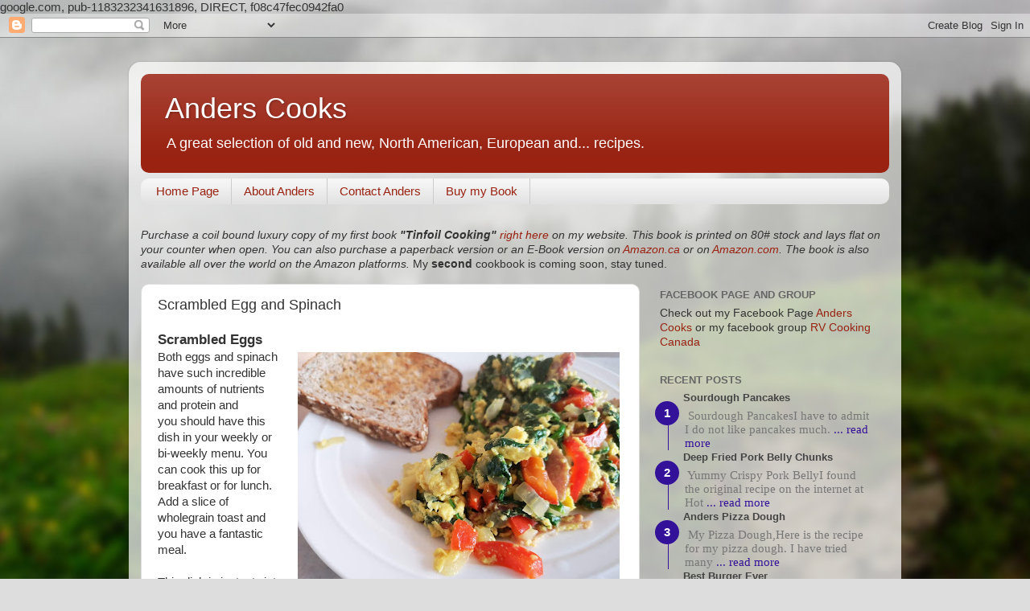

--- FILE ---
content_type: text/html; charset=UTF-8
request_url: http://www.anderscooks.ca/2019/01/scrambled-egg-and-spinach.html
body_size: 14344
content:
<!DOCTYPE html>
<html class='v2' dir='ltr' xmlns='http://www.w3.org/1999/xhtml' xmlns:b='http://www.google.com/2005/gml/b' xmlns:data='http://www.google.com/2005/gml/data' xmlns:expr='http://www.google.com/2005/gml/expr'>
<head>
<link href='https://www.blogger.com/static/v1/widgets/335934321-css_bundle_v2.css' rel='stylesheet' type='text/css'/>

    google.com, pub-1183232341631896, DIRECT, f08c47fec0942fa0
    <meta content='width=1100' name='viewport'/>
<meta content='text/html; charset=UTF-8' http-equiv='Content-Type'/>
<meta content='blogger' name='generator'/>
<link href='http://www.anderscooks.ca/favicon.ico' rel='icon' type='image/x-icon'/>
<link href='http://www.anderscooks.ca/2019/01/scrambled-egg-and-spinach.html' rel='canonical'/>
<link rel="alternate" type="application/atom+xml" title="Anders Cooks - Atom" href="http://www.anderscooks.ca/feeds/posts/default" />
<link rel="alternate" type="application/rss+xml" title="Anders Cooks - RSS" href="http://www.anderscooks.ca/feeds/posts/default?alt=rss" />
<link rel="service.post" type="application/atom+xml" title="Anders Cooks - Atom" href="https://www.blogger.com/feeds/2594228357795784168/posts/default" />

<link rel="alternate" type="application/atom+xml" title="Anders Cooks - Atom" href="http://www.anderscooks.ca/feeds/4086983638506071353/comments/default" />
<!--Can't find substitution for tag [blog.ieCssRetrofitLinks]-->
<link href='https://blogger.googleusercontent.com/img/b/R29vZ2xl/AVvXsEg9wqwkTfxb2kH69L3NRomhHU4iJjEFcnX-JEC38Xdnf6H7nvtsDLOYscuTejwkgVIwzvGybKeaugLGrrhFrH2wBNf6YXK6yt7GXlFldfC8b_2Tdcs_Slc692By5QTLD5uaV_f4flexpxE7/s400/scrambled_eggs_spinach+%25287%2529.jpg' rel='image_src'/>
<meta content='http://www.anderscooks.ca/2019/01/scrambled-egg-and-spinach.html' property='og:url'/>
<meta content='Scrambled Egg and Spinach' property='og:title'/>
<meta content='Easy recipes, having fun cooking, easy to understand, step by step. European, North American and ....... recipes.' property='og:description'/>
<meta content='https://blogger.googleusercontent.com/img/b/R29vZ2xl/AVvXsEg9wqwkTfxb2kH69L3NRomhHU4iJjEFcnX-JEC38Xdnf6H7nvtsDLOYscuTejwkgVIwzvGybKeaugLGrrhFrH2wBNf6YXK6yt7GXlFldfC8b_2Tdcs_Slc692By5QTLD5uaV_f4flexpxE7/w1200-h630-p-k-no-nu/scrambled_eggs_spinach+%25287%2529.jpg' property='og:image'/>
<title>Anders Cooks: Scrambled Egg and Spinach</title>
<style id='page-skin-1' type='text/css'><!--
/*-----------------------------------------------
Blogger Template Style
Name:     Picture Window
Designer: Blogger
URL:      www.blogger.com
----------------------------------------------- */
/* Variable definitions
====================
<Variable name="keycolor" description="Main Color" type="color" default="#1a222a"/>
<Variable name="body.background" description="Body Background" type="background"
color="#dddddd" default="#111111 url(//themes.googleusercontent.com/image?id=1OACCYOE0-eoTRTfsBuX1NMN9nz599ufI1Jh0CggPFA_sK80AGkIr8pLtYRpNUKPmwtEa) repeat-x fixed top center"/>
<Group description="Page Text" selector="body">
<Variable name="body.font" description="Font" type="font"
default="normal normal 15px Arial, Tahoma, Helvetica, FreeSans, sans-serif"/>
<Variable name="body.text.color" description="Text Color" type="color" default="#333333"/>
</Group>
<Group description="Backgrounds" selector=".body-fauxcolumns-outer">
<Variable name="body.background.color" description="Outer Background" type="color" default="#296695"/>
<Variable name="header.background.color" description="Header Background" type="color" default="transparent"/>
<Variable name="post.background.color" description="Post Background" type="color" default="#ffffff"/>
</Group>
<Group description="Links" selector=".main-outer">
<Variable name="link.color" description="Link Color" type="color" default="#336699"/>
<Variable name="link.visited.color" description="Visited Color" type="color" default="#6699cc"/>
<Variable name="link.hover.color" description="Hover Color" type="color" default="#33aaff"/>
</Group>
<Group description="Blog Title" selector=".header h1">
<Variable name="header.font" description="Title Font" type="font"
default="normal normal 36px Arial, Tahoma, Helvetica, FreeSans, sans-serif"/>
<Variable name="header.text.color" description="Text Color" type="color" default="#ffffff" />
</Group>
<Group description="Tabs Text" selector=".tabs-inner .widget li a">
<Variable name="tabs.font" description="Font" type="font"
default="normal normal 15px Arial, Tahoma, Helvetica, FreeSans, sans-serif"/>
<Variable name="tabs.text.color" description="Text Color" type="color" default="#ffffff"/>
<Variable name="tabs.selected.text.color" description="Selected Color" type="color" default="#992211"/>
</Group>
<Group description="Tabs Background" selector=".tabs-outer .PageList">
<Variable name="tabs.background.color" description="Background Color" type="color" default="transparent"/>
<Variable name="tabs.selected.background.color" description="Selected Color" type="color" default="transparent"/>
<Variable name="tabs.separator.color" description="Separator Color" type="color" default="transparent"/>
</Group>
<Group description="Post Title" selector="h3.post-title, .comments h4">
<Variable name="post.title.font" description="Title Font" type="font"
default="normal normal 18px Arial, Tahoma, Helvetica, FreeSans, sans-serif"/>
</Group>
<Group description="Date Header" selector=".date-header">
<Variable name="date.header.color" description="Text Color" type="color" default="#333333"/>
</Group>
<Group description="Post" selector=".post">
<Variable name="post.footer.text.color" description="Footer Text Color" type="color" default="#999999"/>
<Variable name="post.border.color" description="Border Color" type="color" default="#dddddd"/>
</Group>
<Group description="Gadgets" selector="h2">
<Variable name="widget.title.font" description="Title Font" type="font"
default="bold normal 13px Arial, Tahoma, Helvetica, FreeSans, sans-serif"/>
<Variable name="widget.title.text.color" description="Title Color" type="color" default="#888888"/>
</Group>
<Group description="Footer" selector=".footer-outer">
<Variable name="footer.text.color" description="Text Color" type="color" default="#cccccc"/>
<Variable name="footer.widget.title.text.color" description="Gadget Title Color" type="color" default="#aaaaaa"/>
</Group>
<Group description="Footer Links" selector=".footer-outer">
<Variable name="footer.link.color" description="Link Color" type="color" default="#99ccee"/>
<Variable name="footer.link.visited.color" description="Visited Color" type="color" default="#77aaee"/>
<Variable name="footer.link.hover.color" description="Hover Color" type="color" default="#33aaff"/>
</Group>
<Variable name="content.margin" description="Content Margin Top" type="length" default="20px" min="0" max="100px"/>
<Variable name="content.padding" description="Content Padding" type="length" default="0" min="0" max="100px"/>
<Variable name="content.background" description="Content Background" type="background"
default="transparent none repeat scroll top left"/>
<Variable name="content.border.radius" description="Content Border Radius" type="length" default="0" min="0" max="100px"/>
<Variable name="content.shadow.spread" description="Content Shadow Spread" type="length" default="0" min="0" max="100px"/>
<Variable name="header.padding" description="Header Padding" type="length" default="0" min="0" max="100px"/>
<Variable name="header.background.gradient" description="Header Gradient" type="url"
default="none"/>
<Variable name="header.border.radius" description="Header Border Radius" type="length" default="0" min="0" max="100px"/>
<Variable name="main.border.radius.top" description="Main Border Radius" type="length" default="20px" min="0" max="100px"/>
<Variable name="footer.border.radius.top" description="Footer Border Radius Top" type="length" default="0" min="0" max="100px"/>
<Variable name="footer.border.radius.bottom" description="Footer Border Radius Bottom" type="length" default="20px" min="0" max="100px"/>
<Variable name="region.shadow.spread" description="Main and Footer Shadow Spread" type="length" default="3px" min="0" max="100px"/>
<Variable name="region.shadow.offset" description="Main and Footer Shadow Offset" type="length" default="1px" min="-50px" max="50px"/>
<Variable name="tabs.background.gradient" description="Tab Background Gradient" type="url" default="none"/>
<Variable name="tab.selected.background.gradient" description="Selected Tab Background" type="url"
default="url(https://resources.blogblog.com/blogblog/data/1kt/transparent/white80.png)"/>
<Variable name="tab.background" description="Tab Background" type="background"
default="transparent url(https://resources.blogblog.com/blogblog/data/1kt/transparent/black50.png) repeat scroll top left"/>
<Variable name="tab.border.radius" description="Tab Border Radius" type="length" default="10px" min="0" max="100px"/>
<Variable name="tab.first.border.radius" description="First Tab Border Radius" type="length" default="10px" min="0" max="100px"/>
<Variable name="tabs.border.radius" description="Tabs Border Radius" type="length" default="0" min="0" max="100px"/>
<Variable name="tabs.spacing" description="Tab Spacing" type="length" default=".25em" min="0" max="10em"/>
<Variable name="tabs.margin.bottom" description="Tab Margin Bottom" type="length" default="0" min="0" max="100px"/>
<Variable name="tabs.margin.sides" description="Tab Margin Sides" type="length" default="20px" min="0" max="100px"/>
<Variable name="main.background" description="Main Background" type="background"
default="transparent url(https://resources.blogblog.com/blogblog/data/1kt/transparent/white80.png) repeat scroll top left"/>
<Variable name="main.padding.sides" description="Main Padding Sides" type="length" default="20px" min="0" max="100px"/>
<Variable name="footer.background" description="Footer Background" type="background"
default="transparent url(https://resources.blogblog.com/blogblog/data/1kt/transparent/black50.png) repeat scroll top left"/>
<Variable name="post.margin.sides" description="Post Margin Sides" type="length" default="-20px" min="-50px" max="50px"/>
<Variable name="post.border.radius" description="Post Border Radius" type="length" default="5px" min="0" max="100px"/>
<Variable name="widget.title.text.transform" description="Widget Title Text Transform" type="string" default="uppercase"/>
<Variable name="mobile.background.overlay" description="Mobile Background Overlay" type="string"
default="transparent none repeat scroll top left"/>
<Variable name="startSide" description="Side where text starts in blog language" type="automatic" default="left"/>
<Variable name="endSide" description="Side where text ends in blog language" type="automatic" default="right"/>
*/
/* Content
----------------------------------------------- */
body {
font: normal normal 15px Arial, Tahoma, Helvetica, FreeSans, sans-serif;
color: #333333;
background: #dddddd url(//themes.googleusercontent.com/image?id=1fupio4xM9eVxyr-k5QC5RiCJlYR35r9dXsp63RKsKt64v33poi2MvnjkX_1MULBY8BsT) repeat-x fixed bottom center;
}
html body .region-inner {
min-width: 0;
max-width: 100%;
width: auto;
}
.content-outer {
font-size: 90%;
}
a:link {
text-decoration:none;
color: #992211;
}
a:visited {
text-decoration:none;
color: #771100;
}
a:hover {
text-decoration:underline;
color: #cc4411;
}
.content-outer {
background: transparent url(https://resources.blogblog.com/blogblog/data/1kt/transparent/white80.png) repeat scroll top left;
-moz-border-radius: 15px;
-webkit-border-radius: 15px;
-goog-ms-border-radius: 15px;
border-radius: 15px;
-moz-box-shadow: 0 0 3px rgba(0, 0, 0, .15);
-webkit-box-shadow: 0 0 3px rgba(0, 0, 0, .15);
-goog-ms-box-shadow: 0 0 3px rgba(0, 0, 0, .15);
box-shadow: 0 0 3px rgba(0, 0, 0, .15);
margin: 30px auto;
}
.content-inner {
padding: 15px;
}
/* Header
----------------------------------------------- */
.header-outer {
background: #992211 url(https://resources.blogblog.com/blogblog/data/1kt/transparent/header_gradient_shade.png) repeat-x scroll top left;
_background-image: none;
color: #ffffff;
-moz-border-radius: 10px;
-webkit-border-radius: 10px;
-goog-ms-border-radius: 10px;
border-radius: 10px;
}
.Header img, .Header #header-inner {
-moz-border-radius: 10px;
-webkit-border-radius: 10px;
-goog-ms-border-radius: 10px;
border-radius: 10px;
}
.header-inner .Header .titlewrapper,
.header-inner .Header .descriptionwrapper {
padding-left: 30px;
padding-right: 30px;
}
.Header h1 {
font: normal normal 36px Arial, Tahoma, Helvetica, FreeSans, sans-serif;
text-shadow: 1px 1px 3px rgba(0, 0, 0, 0.3);
}
.Header h1 a {
color: #ffffff;
}
.Header .description {
font-size: 130%;
}
/* Tabs
----------------------------------------------- */
.tabs-inner {
margin: .5em 0 0;
padding: 0;
}
.tabs-inner .section {
margin: 0;
}
.tabs-inner .widget ul {
padding: 0;
background: #f5f5f5 url(https://resources.blogblog.com/blogblog/data/1kt/transparent/tabs_gradient_shade.png) repeat scroll bottom;
-moz-border-radius: 10px;
-webkit-border-radius: 10px;
-goog-ms-border-radius: 10px;
border-radius: 10px;
}
.tabs-inner .widget li {
border: none;
}
.tabs-inner .widget li a {
display: inline-block;
padding: .5em 1em;
margin-right: 0;
color: #992211;
font: normal normal 15px Arial, Tahoma, Helvetica, FreeSans, sans-serif;
-moz-border-radius: 0 0 0 0;
-webkit-border-top-left-radius: 0;
-webkit-border-top-right-radius: 0;
-goog-ms-border-radius: 0 0 0 0;
border-radius: 0 0 0 0;
background: transparent none no-repeat scroll top left;
border-right: 1px solid #cccccc;
}
.tabs-inner .widget li:first-child a {
padding-left: 1.25em;
-moz-border-radius-topleft: 10px;
-moz-border-radius-bottomleft: 10px;
-webkit-border-top-left-radius: 10px;
-webkit-border-bottom-left-radius: 10px;
-goog-ms-border-top-left-radius: 10px;
-goog-ms-border-bottom-left-radius: 10px;
border-top-left-radius: 10px;
border-bottom-left-radius: 10px;
}
.tabs-inner .widget li.selected a,
.tabs-inner .widget li a:hover {
position: relative;
z-index: 1;
background: #ffffff url(https://resources.blogblog.com/blogblog/data/1kt/transparent/tabs_gradient_shade.png) repeat scroll bottom;
color: #000000;
-moz-box-shadow: 0 0 0 rgba(0, 0, 0, .15);
-webkit-box-shadow: 0 0 0 rgba(0, 0, 0, .15);
-goog-ms-box-shadow: 0 0 0 rgba(0, 0, 0, .15);
box-shadow: 0 0 0 rgba(0, 0, 0, .15);
}
/* Headings
----------------------------------------------- */
h2 {
font: bold normal 13px Arial, Tahoma, Helvetica, FreeSans, sans-serif;
text-transform: uppercase;
color: #666666;
margin: .5em 0;
}
/* Main
----------------------------------------------- */
.main-outer {
background: transparent none repeat scroll top center;
-moz-border-radius: 0 0 0 0;
-webkit-border-top-left-radius: 0;
-webkit-border-top-right-radius: 0;
-webkit-border-bottom-left-radius: 0;
-webkit-border-bottom-right-radius: 0;
-goog-ms-border-radius: 0 0 0 0;
border-radius: 0 0 0 0;
-moz-box-shadow: 0 0 0 rgba(0, 0, 0, .15);
-webkit-box-shadow: 0 0 0 rgba(0, 0, 0, .15);
-goog-ms-box-shadow: 0 0 0 rgba(0, 0, 0, .15);
box-shadow: 0 0 0 rgba(0, 0, 0, .15);
}
.main-inner {
padding: 15px 5px 20px;
}
.main-inner .column-center-inner {
padding: 0 0;
}
.main-inner .column-left-inner {
padding-left: 0;
}
.main-inner .column-right-inner {
padding-right: 0;
}
/* Posts
----------------------------------------------- */
h3.post-title {
margin: 0;
font: normal normal 18px Arial, Tahoma, Helvetica, FreeSans, sans-serif;
}
.comments h4 {
margin: 1em 0 0;
font: normal normal 18px Arial, Tahoma, Helvetica, FreeSans, sans-serif;
}
.date-header span {
color: #333333;
}
.post-outer {
background-color: #ffffff;
border: solid 1px #dddddd;
-moz-border-radius: 10px;
-webkit-border-radius: 10px;
border-radius: 10px;
-goog-ms-border-radius: 10px;
padding: 15px 20px;
margin: 0 -20px 20px;
}
.post-body {
line-height: 1.4;
font-size: 110%;
position: relative;
}
.post-header {
margin: 0 0 1.5em;
color: #999999;
line-height: 1.6;
}
.post-footer {
margin: .5em 0 0;
color: #999999;
line-height: 1.6;
}
#blog-pager {
font-size: 140%
}
#comments .comment-author {
padding-top: 1.5em;
border-top: dashed 1px #ccc;
border-top: dashed 1px rgba(128, 128, 128, .5);
background-position: 0 1.5em;
}
#comments .comment-author:first-child {
padding-top: 0;
border-top: none;
}
.avatar-image-container {
margin: .2em 0 0;
}
/* Comments
----------------------------------------------- */
.comments .comments-content .icon.blog-author {
background-repeat: no-repeat;
background-image: url([data-uri]);
}
.comments .comments-content .loadmore a {
border-top: 1px solid #cc4411;
border-bottom: 1px solid #cc4411;
}
.comments .continue {
border-top: 2px solid #cc4411;
}
/* Widgets
----------------------------------------------- */
.widget ul, .widget #ArchiveList ul.flat {
padding: 0;
list-style: none;
}
.widget ul li, .widget #ArchiveList ul.flat li {
border-top: dashed 1px #ccc;
border-top: dashed 1px rgba(128, 128, 128, .5);
}
.widget ul li:first-child, .widget #ArchiveList ul.flat li:first-child {
border-top: none;
}
.widget .post-body ul {
list-style: disc;
}
.widget .post-body ul li {
border: none;
}
/* Footer
----------------------------------------------- */
.footer-outer {
color:#eeeeee;
background: transparent url(https://resources.blogblog.com/blogblog/data/1kt/transparent/black50.png) repeat scroll top left;
-moz-border-radius: 10px 10px 10px 10px;
-webkit-border-top-left-radius: 10px;
-webkit-border-top-right-radius: 10px;
-webkit-border-bottom-left-radius: 10px;
-webkit-border-bottom-right-radius: 10px;
-goog-ms-border-radius: 10px 10px 10px 10px;
border-radius: 10px 10px 10px 10px;
-moz-box-shadow: 0 0 0 rgba(0, 0, 0, .15);
-webkit-box-shadow: 0 0 0 rgba(0, 0, 0, .15);
-goog-ms-box-shadow: 0 0 0 rgba(0, 0, 0, .15);
box-shadow: 0 0 0 rgba(0, 0, 0, .15);
}
.footer-inner {
padding: 10px 5px 20px;
}
.footer-outer a {
color: #ffffdd;
}
.footer-outer a:visited {
color: #cccc99;
}
.footer-outer a:hover {
color: #ffffff;
}
.footer-outer .widget h2 {
color: #bbbbbb;
}
/* Mobile
----------------------------------------------- */
html body.mobile {
height: auto;
}
html body.mobile {
min-height: 480px;
background-size: 100% auto;
}
.mobile .body-fauxcolumn-outer {
background: transparent none repeat scroll top left;
}
html .mobile .mobile-date-outer, html .mobile .blog-pager {
border-bottom: none;
background: transparent none repeat scroll top center;
margin-bottom: 10px;
}
.mobile .date-outer {
background: transparent none repeat scroll top center;
}
.mobile .header-outer, .mobile .main-outer,
.mobile .post-outer, .mobile .footer-outer {
-moz-border-radius: 0;
-webkit-border-radius: 0;
-goog-ms-border-radius: 0;
border-radius: 0;
}
.mobile .content-outer,
.mobile .main-outer,
.mobile .post-outer {
background: inherit;
border: none;
}
.mobile .content-outer {
font-size: 100%;
}
.mobile-link-button {
background-color: #992211;
}
.mobile-link-button a:link, .mobile-link-button a:visited {
color: #ffffff;
}
.mobile-index-contents {
color: #333333;
}
.mobile .tabs-inner .PageList .widget-content {
background: #ffffff url(https://resources.blogblog.com/blogblog/data/1kt/transparent/tabs_gradient_shade.png) repeat scroll bottom;
color: #000000;
}
.mobile .tabs-inner .PageList .widget-content .pagelist-arrow {
border-left: 1px solid #cccccc;
}

--></style>
<style id='template-skin-1' type='text/css'><!--
body {
min-width: 960px;
}
.content-outer, .content-fauxcolumn-outer, .region-inner {
min-width: 960px;
max-width: 960px;
_width: 960px;
}
.main-inner .columns {
padding-left: 0;
padding-right: 310px;
}
.main-inner .fauxcolumn-center-outer {
left: 0;
right: 310px;
/* IE6 does not respect left and right together */
_width: expression(this.parentNode.offsetWidth -
parseInt("0") -
parseInt("310px") + 'px');
}
.main-inner .fauxcolumn-left-outer {
width: 0;
}
.main-inner .fauxcolumn-right-outer {
width: 310px;
}
.main-inner .column-left-outer {
width: 0;
right: 100%;
margin-left: -0;
}
.main-inner .column-right-outer {
width: 310px;
margin-right: -310px;
}
#layout {
min-width: 0;
}
#layout .content-outer {
min-width: 0;
width: 800px;
}
#layout .region-inner {
min-width: 0;
width: auto;
}
body#layout div.add_widget {
padding: 8px;
}
body#layout div.add_widget a {
margin-left: 32px;
}
--></style>
<style>
    body {background-image:url(\/\/themes.googleusercontent.com\/image?id=1fupio4xM9eVxyr-k5QC5RiCJlYR35r9dXsp63RKsKt64v33poi2MvnjkX_1MULBY8BsT);}
    
@media (max-width: 200px) { body {background-image:url(\/\/themes.googleusercontent.com\/image?id=1fupio4xM9eVxyr-k5QC5RiCJlYR35r9dXsp63RKsKt64v33poi2MvnjkX_1MULBY8BsT&options=w200);}}
@media (max-width: 400px) and (min-width: 201px) { body {background-image:url(\/\/themes.googleusercontent.com\/image?id=1fupio4xM9eVxyr-k5QC5RiCJlYR35r9dXsp63RKsKt64v33poi2MvnjkX_1MULBY8BsT&options=w400);}}
@media (max-width: 800px) and (min-width: 401px) { body {background-image:url(\/\/themes.googleusercontent.com\/image?id=1fupio4xM9eVxyr-k5QC5RiCJlYR35r9dXsp63RKsKt64v33poi2MvnjkX_1MULBY8BsT&options=w800);}}
@media (max-width: 1200px) and (min-width: 801px) { body {background-image:url(\/\/themes.googleusercontent.com\/image?id=1fupio4xM9eVxyr-k5QC5RiCJlYR35r9dXsp63RKsKt64v33poi2MvnjkX_1MULBY8BsT&options=w1200);}}
/* Last tag covers anything over one higher than the previous max-size cap. */
@media (min-width: 1201px) { body {background-image:url(\/\/themes.googleusercontent.com\/image?id=1fupio4xM9eVxyr-k5QC5RiCJlYR35r9dXsp63RKsKt64v33poi2MvnjkX_1MULBY8BsT&options=w1600);}}
  </style>
<link href='https://www.blogger.com/dyn-css/authorization.css?targetBlogID=2594228357795784168&amp;zx=6ff61f11-e997-4c52-8360-eef1d921f60b' media='none' onload='if(media!=&#39;all&#39;)media=&#39;all&#39;' rel='stylesheet'/><noscript><link href='https://www.blogger.com/dyn-css/authorization.css?targetBlogID=2594228357795784168&amp;zx=6ff61f11-e997-4c52-8360-eef1d921f60b' rel='stylesheet'/></noscript>
<meta name='google-adsense-platform-account' content='ca-host-pub-1556223355139109'/>
<meta name='google-adsense-platform-domain' content='blogspot.com'/>

<!-- data-ad-client=ca-pub-1183232341631896 -->

</head>
<body class='loading'>
<div class='navbar section' id='navbar' name='Navbar'><div class='widget Navbar' data-version='1' id='Navbar1'><script type="text/javascript">
    function setAttributeOnload(object, attribute, val) {
      if(window.addEventListener) {
        window.addEventListener('load',
          function(){ object[attribute] = val; }, false);
      } else {
        window.attachEvent('onload', function(){ object[attribute] = val; });
      }
    }
  </script>
<div id="navbar-iframe-container"></div>
<script type="text/javascript" src="https://apis.google.com/js/platform.js"></script>
<script type="text/javascript">
      gapi.load("gapi.iframes:gapi.iframes.style.bubble", function() {
        if (gapi.iframes && gapi.iframes.getContext) {
          gapi.iframes.getContext().openChild({
              url: 'https://www.blogger.com/navbar/2594228357795784168?po\x3d4086983638506071353\x26origin\x3dhttp://www.anderscooks.ca',
              where: document.getElementById("navbar-iframe-container"),
              id: "navbar-iframe"
          });
        }
      });
    </script><script type="text/javascript">
(function() {
var script = document.createElement('script');
script.type = 'text/javascript';
script.src = '//pagead2.googlesyndication.com/pagead/js/google_top_exp.js';
var head = document.getElementsByTagName('head')[0];
if (head) {
head.appendChild(script);
}})();
</script>
</div></div>
<div class='body-fauxcolumns'>
<div class='fauxcolumn-outer body-fauxcolumn-outer'>
<div class='cap-top'>
<div class='cap-left'></div>
<div class='cap-right'></div>
</div>
<div class='fauxborder-left'>
<div class='fauxborder-right'></div>
<div class='fauxcolumn-inner'>
</div>
</div>
<div class='cap-bottom'>
<div class='cap-left'></div>
<div class='cap-right'></div>
</div>
</div>
</div>
<div class='content'>
<div class='content-fauxcolumns'>
<div class='fauxcolumn-outer content-fauxcolumn-outer'>
<div class='cap-top'>
<div class='cap-left'></div>
<div class='cap-right'></div>
</div>
<div class='fauxborder-left'>
<div class='fauxborder-right'></div>
<div class='fauxcolumn-inner'>
</div>
</div>
<div class='cap-bottom'>
<div class='cap-left'></div>
<div class='cap-right'></div>
</div>
</div>
</div>
<div class='content-outer'>
<div class='content-cap-top cap-top'>
<div class='cap-left'></div>
<div class='cap-right'></div>
</div>
<div class='fauxborder-left content-fauxborder-left'>
<div class='fauxborder-right content-fauxborder-right'></div>
<div class='content-inner'>
<header>
<div class='header-outer'>
<div class='header-cap-top cap-top'>
<div class='cap-left'></div>
<div class='cap-right'></div>
</div>
<div class='fauxborder-left header-fauxborder-left'>
<div class='fauxborder-right header-fauxborder-right'></div>
<div class='region-inner header-inner'>
<div class='header section' id='header' name='Header'><div class='widget Header' data-version='1' id='Header1'>
<div id='header-inner'>
<div class='titlewrapper'>
<h1 class='title'>
<a href='http://www.anderscooks.ca/'>
Anders Cooks
</a>
</h1>
</div>
<div class='descriptionwrapper'>
<p class='description'><span>A great selection of old and new, North American, European and... recipes.</span></p>
</div>
</div>
</div></div>
</div>
</div>
<div class='header-cap-bottom cap-bottom'>
<div class='cap-left'></div>
<div class='cap-right'></div>
</div>
</div>
</header>
<div class='tabs-outer'>
<div class='tabs-cap-top cap-top'>
<div class='cap-left'></div>
<div class='cap-right'></div>
</div>
<div class='fauxborder-left tabs-fauxborder-left'>
<div class='fauxborder-right tabs-fauxborder-right'></div>
<div class='region-inner tabs-inner'>
<div class='tabs section' id='crosscol' name='Cross-Column'><div class='widget PageList' data-version='1' id='PageList1'>
<h2>Pages</h2>
<div class='widget-content'>
<ul>
<li>
<a href='http://www.anderscooks.ca/p/home-page_55.html'>Home Page</a>
</li>
<li>
<a href='http://www.anderscooks.ca/p/about-anders.html'>About Anders</a>
</li>
<li>
<a href='http://www.anderscooks.ca/p/contact-anders.html'>Contact Anders</a>
</li>
<li>
<a href='http://www.anderscooks.ca/p/buy-my-book_21.html'>Buy my Book</a>
</li>
</ul>
<div class='clear'></div>
</div>
</div></div>
<div class='tabs section' id='crosscol-overflow' name='Cross-Column 2'><div class='widget HTML' data-version='1' id='HTML2'>
<h2 class='title'>Sign Up For My Second Book</h2>
<div class='widget-content'>
<span style="font-style: italic;"></span><span style="font-style: italic;">       Purchase a coil bound luxury copy of my first book <span style="font-weight: bold;">"Tinfoil Cooking"</span> <a href="http://www.anderscooks.ca/p/buy-my-book_21.html">right here</a> on my website. This book is printed on 80# stock and lays flat on your counter when open. You can also purchase a paperback version or an E-Book version on <a href="http://bit.ly/TinfoilCooking">Amazon.ca</a> or on <a href="http://bit.ly/TinfoilCookingUSA">Amazon.com</a>. The book is also available all over the world on the Amazon platforms. </span>My <span style="font-weight: bold;">second</span> cookbook is coming soon, stay tuned.
</div>
<div class='clear'></div>
</div></div>
</div>
</div>
<div class='tabs-cap-bottom cap-bottom'>
<div class='cap-left'></div>
<div class='cap-right'></div>
</div>
</div>
<div class='main-outer'>
<div class='main-cap-top cap-top'>
<div class='cap-left'></div>
<div class='cap-right'></div>
</div>
<div class='fauxborder-left main-fauxborder-left'>
<div class='fauxborder-right main-fauxborder-right'></div>
<div class='region-inner main-inner'>
<div class='columns fauxcolumns'>
<div class='fauxcolumn-outer fauxcolumn-center-outer'>
<div class='cap-top'>
<div class='cap-left'></div>
<div class='cap-right'></div>
</div>
<div class='fauxborder-left'>
<div class='fauxborder-right'></div>
<div class='fauxcolumn-inner'>
</div>
</div>
<div class='cap-bottom'>
<div class='cap-left'></div>
<div class='cap-right'></div>
</div>
</div>
<div class='fauxcolumn-outer fauxcolumn-left-outer'>
<div class='cap-top'>
<div class='cap-left'></div>
<div class='cap-right'></div>
</div>
<div class='fauxborder-left'>
<div class='fauxborder-right'></div>
<div class='fauxcolumn-inner'>
</div>
</div>
<div class='cap-bottom'>
<div class='cap-left'></div>
<div class='cap-right'></div>
</div>
</div>
<div class='fauxcolumn-outer fauxcolumn-right-outer'>
<div class='cap-top'>
<div class='cap-left'></div>
<div class='cap-right'></div>
</div>
<div class='fauxborder-left'>
<div class='fauxborder-right'></div>
<div class='fauxcolumn-inner'>
</div>
</div>
<div class='cap-bottom'>
<div class='cap-left'></div>
<div class='cap-right'></div>
</div>
</div>
<!-- corrects IE6 width calculation -->
<div class='columns-inner'>
<div class='column-center-outer'>
<div class='column-center-inner'>
<div class='main section' id='main' name='Main'><div class='widget Blog' data-version='1' id='Blog1'>
<div class='blog-posts hfeed'>

          <div class="date-outer">
        

          <div class="date-posts">
        
<div class='post-outer'>
<div class='post hentry uncustomized-post-template' itemprop='blogPost' itemscope='itemscope' itemtype='http://schema.org/BlogPosting'>
<meta content='https://blogger.googleusercontent.com/img/b/R29vZ2xl/AVvXsEg9wqwkTfxb2kH69L3NRomhHU4iJjEFcnX-JEC38Xdnf6H7nvtsDLOYscuTejwkgVIwzvGybKeaugLGrrhFrH2wBNf6YXK6yt7GXlFldfC8b_2Tdcs_Slc692By5QTLD5uaV_f4flexpxE7/s400/scrambled_eggs_spinach+%25287%2529.jpg' itemprop='image_url'/>
<meta content='2594228357795784168' itemprop='blogId'/>
<meta content='4086983638506071353' itemprop='postId'/>
<a name='4086983638506071353'></a>
<h3 class='post-title entry-title' itemprop='name'>
Scrambled Egg and Spinach
</h3>
<div class='post-header'>
<div class='post-header-line-1'></div>
</div>
<div class='post-body entry-content' id='post-body-4086983638506071353' itemprop='description articleBody'>
<h3>
Scrambled Eggs</h3>
<table cellpadding="0" cellspacing="0" class="tr-caption-container" style="float: right; margin-left: 1em; text-align: right;"><tbody>
<tr><td style="text-align: center;"><a href="https://blogger.googleusercontent.com/img/b/R29vZ2xl/AVvXsEg9wqwkTfxb2kH69L3NRomhHU4iJjEFcnX-JEC38Xdnf6H7nvtsDLOYscuTejwkgVIwzvGybKeaugLGrrhFrH2wBNf6YXK6yt7GXlFldfC8b_2Tdcs_Slc692By5QTLD5uaV_f4flexpxE7/s1600/scrambled_eggs_spinach+%25287%2529.jpg" imageanchor="1" style="clear: right; margin-bottom: 1em; margin-left: auto; margin-right: auto;"><img alt="Scrambled eggs with spinach, red pepper, onions and bacon" border="0" data-original-height="1200" data-original-width="1600" height="300" src="https://blogger.googleusercontent.com/img/b/R29vZ2xl/AVvXsEg9wqwkTfxb2kH69L3NRomhHU4iJjEFcnX-JEC38Xdnf6H7nvtsDLOYscuTejwkgVIwzvGybKeaugLGrrhFrH2wBNf6YXK6yt7GXlFldfC8b_2Tdcs_Slc692By5QTLD5uaV_f4flexpxE7/s400/scrambled_eggs_spinach+%25287%2529.jpg" title="Scrambled eggs with spinach, red pepper, onions and bacon" width="400" /></a></td></tr>
<tr><td class="tr-caption" style="text-align: center;">Scrambled eggs with spinach, red pepper, onions and bacon</td></tr>
</tbody></table>
<div>
Both&nbsp;eggs and spinach have such incredible amounts of nutrients and protein and you&nbsp;should have this dish in your weekly or bi-weekly&nbsp;menu. You can cook this up for breakfast or for lunch. Add a slice of wholegrain toast and you have a fantastic meal.</div>
<div>
<br /></div>
<div>
This dish is just a twist on regular scrambled eggs. The thing to keep in mind when you make scrambled eggs is to not overcook them. Scrambled eggs require 100% attention and stirring and tossing continuously, more on this below.<br /></div>
<h4>
<b>Ingredients:</b></h4>
<div>
<ul>
<li>4 eggs</li>
<li>&#188; cup or 60 ml of half &amp; half or milk</li>
<li>&#189; lb or 225 gm of fresh spinach</li>
<li>1 small fresh red pepper, chopped</li>
<li>1 medium onion, chopped</li>
<li>3 slices of pre-cooked thick sliced bacon, crumbled</li>
<li>1-2 tbsp of butter or canola oil</li>
<li>&#189; tsp of salt</li>
<li>&#188; tsp of fresh ground white pepper</li>
<li>&#188; tsp of turmeric</li>
</ul>
<div>
Get all the ingredients ready and measured up exact. This is always the best practice and especially in this recipe.</div>
<div>
<br /></div>
<div>
Over medium heat using a large frying pan and a curved spatula, melt the butter. Once the butter is bubbling away, add the onions and red pepper. Saute for about 2-3 minutes then add the crumbled bacon.</div>
</div>
<div>
<br /></div>
<table align="center" cellpadding="0" cellspacing="0" class="tr-caption-container" style="margin-left: auto; margin-right: auto; text-align: center;"><tbody>
<tr><td style="text-align: center;"><a href="https://blogger.googleusercontent.com/img/b/R29vZ2xl/AVvXsEgPo5T3FYlsImj7h06rPqDc9G-rLT_kuYXET-gomah4ItrP5rU91tm-uyr2iS_od37gjS1KqSd7ohIixkGUCG_dVyH-RQjg6ktW3QRZMDt3H_oauthtrPWwW4yioylFyAJ_oChyphenhyphenDrklbzCA/s1600/scrambled_eggs_spinach+%25281%2529.jpg" imageanchor="1" style="margin-left: auto; margin-right: auto;"><img alt="Onions and red pepper frying in pan" border="0" data-original-height="1200" data-original-width="1600" height="300" src="https://blogger.googleusercontent.com/img/b/R29vZ2xl/AVvXsEgPo5T3FYlsImj7h06rPqDc9G-rLT_kuYXET-gomah4ItrP5rU91tm-uyr2iS_od37gjS1KqSd7ohIixkGUCG_dVyH-RQjg6ktW3QRZMDt3H_oauthtrPWwW4yioylFyAJ_oChyphenhyphenDrklbzCA/s400/scrambled_eggs_spinach+%25281%2529.jpg" title="Onions and red pepper frying in pan" width="400" /></a></td></tr>
<tr><td class="tr-caption" style="text-align: center;">Onions and red pepper</td></tr>
</tbody></table>
<div class="separator" style="clear: both; text-align: center;">
</div>
<div>
While the onion and peppers are cooking, crack the eggs into a medium size bowl, add the half &amp;&nbsp;half, turmeric, salt and pepper. Whisk so it is mixed well.</div>
<div>
<br /></div>
<div>
Continue to cook till the onions become translucent, another minute or two. Add the spinach (the pan will be almost overflowing at this point) and toss continuously till it is wilted down.</div>
<div>
<br /></div>
<table align="center" cellpadding="0" cellspacing="0" class="tr-caption-container" style="margin-left: auto; margin-right: auto; text-align: center;"><tbody>
<tr><td style="text-align: center;"><a href="https://blogger.googleusercontent.com/img/b/R29vZ2xl/AVvXsEjQrMIw2LTq_LeltirD1Mywcc59rjtFSmQrAzJhuJPW_laz6HW-j2GCAGsuoCXMhK87haErp66uGmi4KLKAxNJd2rLP_fyzhZHewrIp8QqQoDW4G-QN69NCNCZw02OkSB6tI8VzspFcp_8q/s1600/scrambled_eggs_spinach+%25282%2529.jpg" imageanchor="1" style="margin-left: auto; margin-right: auto;"><img alt="Spinach added" border="0" data-original-height="1200" data-original-width="1600" height="300" src="https://blogger.googleusercontent.com/img/b/R29vZ2xl/AVvXsEjQrMIw2LTq_LeltirD1Mywcc59rjtFSmQrAzJhuJPW_laz6HW-j2GCAGsuoCXMhK87haErp66uGmi4KLKAxNJd2rLP_fyzhZHewrIp8QqQoDW4G-QN69NCNCZw02OkSB6tI8VzspFcp_8q/s400/scrambled_eggs_spinach+%25282%2529.jpg" title="Spinach added" width="400" /></a></td></tr>
<tr><td class="tr-caption" style="text-align: center;">Spinach added</td></tr>
</tbody></table>
<div>
Once the spinach is wilted down, start your toast in the toaster; give the egg mixture another good stir and pour it into the frying pan over the spinach mix. Clean bowl with a spatula, making sure you get all the spices that may have settled on the bottom.</div>
<div>
<br /></div>
<table align="center" cellpadding="0" cellspacing="0" class="tr-caption-container" style="margin-left: auto; margin-right: auto; text-align: center;"><tbody>
<tr><td style="text-align: center;"><a href="https://blogger.googleusercontent.com/img/b/R29vZ2xl/AVvXsEjg1zqrOB0qFLO7-x-Hy1OgVw58A1ZWSTgKaSWcviYUFFsk9r12AzvbtdVPIi-Bi6BAhV1oR4zyMiUdBqf6sfsiqvxcVeBTU7qbshUWoyUfsUPSVCxGy45khlgDmxj04OEgV-zoohzevDdt/s1600/scrambled_eggs_spinach+%25283%2529.jpg" imageanchor="1" style="margin-left: auto; margin-right: auto;"><img alt="Eggs added to the spinach mixture" border="0" data-original-height="1200" data-original-width="1600" height="300" src="https://blogger.googleusercontent.com/img/b/R29vZ2xl/AVvXsEjg1zqrOB0qFLO7-x-Hy1OgVw58A1ZWSTgKaSWcviYUFFsk9r12AzvbtdVPIi-Bi6BAhV1oR4zyMiUdBqf6sfsiqvxcVeBTU7qbshUWoyUfsUPSVCxGy45khlgDmxj04OEgV-zoohzevDdt/s400/scrambled_eggs_spinach+%25283%2529.jpg" title="Eggs added to the spinach mixture" width="400" /></a></td></tr>
<tr><td class="tr-caption" style="text-align: center;">Eggs added to the spinach mixture</td></tr>
</tbody></table>
<table cellpadding="0" cellspacing="0" class="tr-caption-container" style="float: left; margin-right: 1em; text-align: left;"><tbody>
<tr><td style="text-align: center;"><a href="https://blogger.googleusercontent.com/img/b/R29vZ2xl/AVvXsEjNsfmKjGjl2V_Tofmvi0ZM0COaUHLOtn3tlqa1KrNh7b3Dy7Cpe4AyHLMzmOWmMgGW8UvsTXoMJiyNTsmeHkyjMP0v-JxIQE83QwdGPoVkLO7hsCaRbtCVazc_JtfolIVrlkJ1-0XwJEf_/s1600/scrambled_eggs_spinach+%25286%2529.jpg" imageanchor="1" style="clear: left; margin-bottom: 1em; margin-left: auto; margin-right: auto;"><img alt="Spinach and scrambled eggs" border="0" data-original-height="1200" data-original-width="1600" height="300" src="https://blogger.googleusercontent.com/img/b/R29vZ2xl/AVvXsEjNsfmKjGjl2V_Tofmvi0ZM0COaUHLOtn3tlqa1KrNh7b3Dy7Cpe4AyHLMzmOWmMgGW8UvsTXoMJiyNTsmeHkyjMP0v-JxIQE83QwdGPoVkLO7hsCaRbtCVazc_JtfolIVrlkJ1-0XwJEf_/s400/scrambled_eggs_spinach+%25286%2529.jpg" title="Spinach and scrambled eggs" width="400" /></a></td></tr>
<tr><td class="tr-caption" style="text-align: center;">Spinach and scrambled eggs</td></tr>
</tbody></table>
<div>
Stir and toss at all times till&nbsp;the eggs are not runny&nbsp;annymore, but still shiny; they are done, remove from heat and serve immediately.&nbsp;</div>
<div>
<br /></div>
<div>
Your toast should be close to done at this point.</div>
<div>
<br /></div>
<div>
Enjoy!</div>
<div>
<br /></div>
<div>
<br /></div>
<div>
<br /></div>
<div style='clear: both;'></div>
</div>
<div class='post-footer'>
<div class='post-footer-line post-footer-line-1'>
<span class='post-author vcard'>
Posted by
<span class='fn' itemprop='author' itemscope='itemscope' itemtype='http://schema.org/Person'>
<meta content='https://www.blogger.com/profile/07453480269082890218' itemprop='url'/>
<a class='g-profile' href='https://www.blogger.com/profile/07453480269082890218' rel='author' title='author profile'>
<span itemprop='name'>Anders</span>
</a>
</span>
</span>
<span class='post-timestamp'>
at
<meta content='http://www.anderscooks.ca/2019/01/scrambled-egg-and-spinach.html' itemprop='url'/>
<a class='timestamp-link' href='http://www.anderscooks.ca/2019/01/scrambled-egg-and-spinach.html' rel='bookmark' title='permanent link'><abbr class='published' itemprop='datePublished' title='2019-01-27T16:07:00-08:00'>16:07</abbr></a>
</span>
<span class='post-comment-link'>
</span>
<span class='post-icons'>
<span class='item-control blog-admin pid-1129434532'>
<a href='https://www.blogger.com/post-edit.g?blogID=2594228357795784168&postID=4086983638506071353&from=pencil' title='Edit Post'>
<img alt='' class='icon-action' height='18' src='https://resources.blogblog.com/img/icon18_edit_allbkg.gif' width='18'/>
</a>
</span>
</span>
<div class='post-share-buttons goog-inline-block'>
<a class='goog-inline-block share-button sb-email' href='https://www.blogger.com/share-post.g?blogID=2594228357795784168&postID=4086983638506071353&target=email' target='_blank' title='Email This'><span class='share-button-link-text'>Email This</span></a><a class='goog-inline-block share-button sb-blog' href='https://www.blogger.com/share-post.g?blogID=2594228357795784168&postID=4086983638506071353&target=blog' onclick='window.open(this.href, "_blank", "height=270,width=475"); return false;' target='_blank' title='BlogThis!'><span class='share-button-link-text'>BlogThis!</span></a><a class='goog-inline-block share-button sb-twitter' href='https://www.blogger.com/share-post.g?blogID=2594228357795784168&postID=4086983638506071353&target=twitter' target='_blank' title='Share to X'><span class='share-button-link-text'>Share to X</span></a><a class='goog-inline-block share-button sb-facebook' href='https://www.blogger.com/share-post.g?blogID=2594228357795784168&postID=4086983638506071353&target=facebook' onclick='window.open(this.href, "_blank", "height=430,width=640"); return false;' target='_blank' title='Share to Facebook'><span class='share-button-link-text'>Share to Facebook</span></a><a class='goog-inline-block share-button sb-pinterest' href='https://www.blogger.com/share-post.g?blogID=2594228357795784168&postID=4086983638506071353&target=pinterest' target='_blank' title='Share to Pinterest'><span class='share-button-link-text'>Share to Pinterest</span></a>
</div>
</div>
<div class='post-footer-line post-footer-line-2'>
<span class='post-labels'>
Labels:
<a href='http://www.anderscooks.ca/search/label/Breakfast' rel='tag'>Breakfast</a>,
<a href='http://www.anderscooks.ca/search/label/Lunch' rel='tag'>Lunch</a>
</span>
</div>
<div class='post-footer-line post-footer-line-3'>
<span class='post-location'>
</span>
</div>
</div>
</div>
<div class='comments' id='comments'>
<a name='comments'></a>
<h4>No comments:</h4>
<div id='Blog1_comments-block-wrapper'>
<dl class='avatar-comment-indent' id='comments-block'>
</dl>
</div>
<p class='comment-footer'>
<div class='comment-form'>
<a name='comment-form'></a>
<h4 id='comment-post-message'>Post a Comment</h4>
<p>
</p>
<a href='https://www.blogger.com/comment/frame/2594228357795784168?po=4086983638506071353&hl=en&saa=85391&origin=http://www.anderscooks.ca' id='comment-editor-src'></a>
<iframe allowtransparency='true' class='blogger-iframe-colorize blogger-comment-from-post' frameborder='0' height='410px' id='comment-editor' name='comment-editor' src='' width='100%'></iframe>
<script src='https://www.blogger.com/static/v1/jsbin/2830521187-comment_from_post_iframe.js' type='text/javascript'></script>
<script type='text/javascript'>
      BLOG_CMT_createIframe('https://www.blogger.com/rpc_relay.html');
    </script>
</div>
</p>
</div>
</div>
<div class='inline-ad'>
</div>

        </div></div>
      
</div>
<div class='blog-pager' id='blog-pager'>
<span id='blog-pager-newer-link'>
<a class='blog-pager-newer-link' href='http://www.anderscooks.ca/2019/02/rotisserie-chicken.html' id='Blog1_blog-pager-newer-link' title='Newer Post'>Newer Post</a>
</span>
<span id='blog-pager-older-link'>
<a class='blog-pager-older-link' href='http://www.anderscooks.ca/2019/01/yummy-seafood-stirfry.html' id='Blog1_blog-pager-older-link' title='Older Post'>Older Post</a>
</span>
</div>
<div class='clear'></div>
<div class='post-feeds'>
<div class='feed-links'>
Subscribe to:
<a class='feed-link' href='http://www.anderscooks.ca/feeds/4086983638506071353/comments/default' target='_blank' type='application/atom+xml'>Post Comments (Atom)</a>
</div>
</div>
</div></div>
</div>
</div>
<div class='column-left-outer'>
<div class='column-left-inner'>
<aside>
</aside>
</div>
</div>
<div class='column-right-outer'>
<div class='column-right-inner'>
<aside>
<div class='sidebar section' id='sidebar-right-1'><div class='widget HTML' data-version='1' id='HTML3'>
<h2 class='title'>Facebook Page and Group</h2>
<div class='widget-content'>
Check out my Facebook Page <a href="https://www.facebook.com/AndersCooks.ca">Anders Cooks</a> 
or
my facebook group <a href="https://www.facebook.com/groups/rvcookingcanada">RV Cooking Canada</a>
</div>
<div class='clear'></div>
</div><div class='widget HTML' data-version='1' id='HTML1'>
<h2 class='title'>Recent Posts</h2>
<div class='widget-content'>
<div class="recentpoststyle">
<script type="text/javascript">
function showlatestposts(e){for(var t=0;t<posts_no;t++){var r,s=e.feed.entry[t],n=s.title.$t;if(t==e.feed.entry.length)break;for(var a=0;a<s.link.length;a++)if("alternate"==s.link[a].rel){r=s.link[a].href;break}n=n.link(r);var i="... read more";i=i.link(r);var l=s.published.$t,o=l.substring(0,4),u=l.substring(5,7),c=l.substring(8,10),m=new Array;if(m[1]="Jan",m[2]="Feb",m[3]="Mar",m[4]="Apr",m[5]="May",m[6]="Jun",m[7]="Jul",m[8]="Aug",m[9]="Sep",m[10]="Oct",m[11]="Nov",m[12]="Dec","content"in s)var d=s.content.$t;else if("summary"in s)var d=s.summary.$t;else var d="";var v=/<\S[^>]*>/g;if(d=d.replace(v,""),document.write('<li class="recent-post-title">'),document.write(n),document.write('</li><div class="recent-post-summ">'),1==post_summary)if(d.length<summary_chars)document.write(d);else{d=d.substring(0,summary_chars);var f=d.lastIndexOf(" ");d=d.substring(0,f),document.write(d+" "+i)}document.write("</div>"),1==posts_date&&document.write('<div class="post-date">'+m[parseInt(u,10)]+" "+c+" "+o+"</div>")}}
</script>
<script type="text/javascript">
var posts_no = 5;var posts_date = false;var post_summary = true;var summary_chars = 80;</script>
<script src="/feeds/posts/default?orderby=published&amp;alt=json-in-script&amp;callback=showlatestposts">
</script><a style="font-size: 9px; color: #CECECE;margin-top:10px;" href="http://helplogger.blogspot.com/2014/11/5-cool-recent-post-widgets-for-blogger.html" rel="nofollow">Recent Posts Widget</a>
<noscript>Your browser does not support JavaScript!</noscript>
<style type="text/css">
.recentpoststyle {counter-reset: countposts;list-style-type: none;}
.recentpoststyle a {text-decoration: none;color: #331199;}
.recentpoststyle a:hover {color: #000;}
.recentpoststyle li:before {content: counter(countposts,decimal);counter-increment: countposts;float: left;z-index: 1;position:relative;font-size: 15px;font-weight: bold;color:#fff;background:#331199; margin:13px 5px 0px -6px;line-height:30px;width:30px;height:30px;text-align:center;-webkit-border-radius:50%;-moz-border-radius:50%;border-radius:50%;}li.recent-post-title{margin-bottom: 5px;padding: 0;}
.recent-post-title a {color: #444;text-decoration: none;font: bold 13px "Avant Garde",Avantgarde,"Century Gothic",CenturyGothic,AppleGothic,sans-serif;}
.post-date {font-size: 11px;color: #999;margin:5px 0px 15px 32px;}
.recent-post-summ {border-left:1px solid #331199; color: #777; padding: 0px 5px 0px 20px; margin-left: 10px; font: 15px Garamond,Baskerville,"Baskerville Old Face","Hoefler Text","Times New Roman",serif;}
</style></div>
</div>
<div class='clear'></div>
</div><div class='widget Label' data-version='1' id='Label1'>
<h2>Recipes</h2>
<div class='widget-content list-label-widget-content'>
<ul>
<li>
<a dir='ltr' href='http://www.anderscooks.ca/search/label/A%20Walk%20In%20The%20Kitchen'>A Walk In The Kitchen</a>
</li>
<li>
<a dir='ltr' href='http://www.anderscooks.ca/search/label/Appetizer'>Appetizer</a>
</li>
<li>
<a dir='ltr' href='http://www.anderscooks.ca/search/label/Baked%20Goods'>Baked Goods</a>
</li>
<li>
<a dir='ltr' href='http://www.anderscooks.ca/search/label/BBQ'>BBQ</a>
</li>
<li>
<a dir='ltr' href='http://www.anderscooks.ca/search/label/Beef'>Beef</a>
</li>
<li>
<a dir='ltr' href='http://www.anderscooks.ca/search/label/Breakfast'>Breakfast</a>
</li>
<li>
<a dir='ltr' href='http://www.anderscooks.ca/search/label/Dessert'>Dessert</a>
</li>
<li>
<a dir='ltr' href='http://www.anderscooks.ca/search/label/Easy%20Button'>Easy Button</a>
</li>
<li>
<a dir='ltr' href='http://www.anderscooks.ca/search/label/Fruit'>Fruit</a>
</li>
<li>
<a dir='ltr' href='http://www.anderscooks.ca/search/label/Lamb'>Lamb</a>
</li>
<li>
<a dir='ltr' href='http://www.anderscooks.ca/search/label/Left%20Overs'>Left Overs</a>
</li>
<li>
<a dir='ltr' href='http://www.anderscooks.ca/search/label/Lunch'>Lunch</a>
</li>
<li>
<a dir='ltr' href='http://www.anderscooks.ca/search/label/Pasta'>Pasta</a>
</li>
<li>
<a dir='ltr' href='http://www.anderscooks.ca/search/label/Pizza'>Pizza</a>
</li>
<li>
<a dir='ltr' href='http://www.anderscooks.ca/search/label/Pork'>Pork</a>
</li>
<li>
<a dir='ltr' href='http://www.anderscooks.ca/search/label/Poultry'>Poultry</a>
</li>
<li>
<a dir='ltr' href='http://www.anderscooks.ca/search/label/Salads%20Dressings%20and%20more'>Salads Dressings and more</a>
</li>
<li>
<a dir='ltr' href='http://www.anderscooks.ca/search/label/Sauces%20Gravies%20%26%20More'>Sauces Gravies &amp; More</a>
</li>
<li>
<a dir='ltr' href='http://www.anderscooks.ca/search/label/Seafood'>Seafood</a>
</li>
<li>
<a dir='ltr' href='http://www.anderscooks.ca/search/label/Soups'>Soups</a>
</li>
<li>
<a dir='ltr' href='http://www.anderscooks.ca/search/label/Supper%20%2F%20Dinner'>Supper / Dinner</a>
</li>
<li>
<a dir='ltr' href='http://www.anderscooks.ca/search/label/Tools'>Tools</a>
</li>
<li>
<a dir='ltr' href='http://www.anderscooks.ca/search/label/Vegetables'>Vegetables</a>
</li>
<li>
<a dir='ltr' href='http://www.anderscooks.ca/search/label/Vegetarian'>Vegetarian</a>
</li>
<li>
<a dir='ltr' href='http://www.anderscooks.ca/search/label/Wild%20Game'>Wild Game</a>
</li>
<li>
<a dir='ltr' href='http://www.anderscooks.ca/search/label/Wine%20Drinks%20and%20More'>Wine Drinks and More</a>
</li>
</ul>
<div class='clear'></div>
</div>
</div></div>
<table border='0' cellpadding='0' cellspacing='0' class='section-columns columns-2'>
<tbody>
<tr>
<td class='first columns-cell'>
<div class='sidebar section' id='sidebar-right-2-1'><div class='widget ContactForm' data-version='1' id='ContactForm1'>
</div></div>
</td>
<td class='columns-cell'>
<div class='sidebar no-items section' id='sidebar-right-2-2'></div>
</td>
</tr>
</tbody>
</table>
<div class='sidebar no-items section' id='sidebar-right-3'></div>
</aside>
</div>
</div>
</div>
<div style='clear: both'></div>
<!-- columns -->
</div>
<!-- main -->
</div>
</div>
<div class='main-cap-bottom cap-bottom'>
<div class='cap-left'></div>
<div class='cap-right'></div>
</div>
</div>
<footer>
<div class='footer-outer'>
<div class='footer-cap-top cap-top'>
<div class='cap-left'></div>
<div class='cap-right'></div>
</div>
<div class='fauxborder-left footer-fauxborder-left'>
<div class='fauxborder-right footer-fauxborder-right'></div>
<div class='region-inner footer-inner'>
<div class='foot no-items section' id='footer-1'></div>
<table border='0' cellpadding='0' cellspacing='0' class='section-columns columns-2'>
<tbody>
<tr>
<td class='first columns-cell'>
<div class='foot no-items section' id='footer-2-1'></div>
</td>
<td class='columns-cell'>
<div class='foot no-items section' id='footer-2-2'></div>
</td>
</tr>
</tbody>
</table>
<!-- outside of the include in order to lock Attribution widget -->
<div class='foot section' id='footer-3' name='Footer'><div class='widget Attribution' data-version='1' id='Attribution1'>
<div class='widget-content' style='text-align: center;'>
&#169; Anders Treiberg . Powered by <a href='https://www.blogger.com' target='_blank'>Blogger</a>.
</div>
<div class='clear'></div>
</div></div>
</div>
</div>
<div class='footer-cap-bottom cap-bottom'>
<div class='cap-left'></div>
<div class='cap-right'></div>
</div>
</div>
</footer>
<!-- content -->
</div>
</div>
<div class='content-cap-bottom cap-bottom'>
<div class='cap-left'></div>
<div class='cap-right'></div>
</div>
</div>
</div>
<script type='text/javascript'>
    window.setTimeout(function() {
        document.body.className = document.body.className.replace('loading', '');
      }, 10);
  </script>
<!-- Begin Constant Contact Active Forms -->
<script> var _ctct_m = "26301e8bbbcc548a7a04f7dc1c01a1e6"; </script>
<script async='async' defer='defer' id='signupScript' src='//static.ctctcdn.com/js/signup-form-widget/current/signup-form-widget.min.js'></script>
<!-- End Constant Contact Active Forms -->

<script type="text/javascript" src="https://www.blogger.com/static/v1/widgets/3845888474-widgets.js"></script>
<script type='text/javascript'>
window['__wavt'] = 'AOuZoY4wVORbbmvDVKUPq4FLy1AeniLGMg:1768682862766';_WidgetManager._Init('//www.blogger.com/rearrange?blogID\x3d2594228357795784168','//www.anderscooks.ca/2019/01/scrambled-egg-and-spinach.html','2594228357795784168');
_WidgetManager._SetDataContext([{'name': 'blog', 'data': {'blogId': '2594228357795784168', 'title': 'Anders Cooks', 'url': 'http://www.anderscooks.ca/2019/01/scrambled-egg-and-spinach.html', 'canonicalUrl': 'http://www.anderscooks.ca/2019/01/scrambled-egg-and-spinach.html', 'homepageUrl': 'http://www.anderscooks.ca/', 'searchUrl': 'http://www.anderscooks.ca/search', 'canonicalHomepageUrl': 'http://www.anderscooks.ca/', 'blogspotFaviconUrl': 'http://www.anderscooks.ca/favicon.ico', 'bloggerUrl': 'https://www.blogger.com', 'hasCustomDomain': true, 'httpsEnabled': false, 'enabledCommentProfileImages': true, 'gPlusViewType': 'FILTERED_POSTMOD', 'adultContent': false, 'analyticsAccountNumber': '', 'encoding': 'UTF-8', 'locale': 'en', 'localeUnderscoreDelimited': 'en', 'languageDirection': 'ltr', 'isPrivate': false, 'isMobile': false, 'isMobileRequest': false, 'mobileClass': '', 'isPrivateBlog': false, 'isDynamicViewsAvailable': true, 'feedLinks': '\x3clink rel\x3d\x22alternate\x22 type\x3d\x22application/atom+xml\x22 title\x3d\x22Anders Cooks - Atom\x22 href\x3d\x22http://www.anderscooks.ca/feeds/posts/default\x22 /\x3e\n\x3clink rel\x3d\x22alternate\x22 type\x3d\x22application/rss+xml\x22 title\x3d\x22Anders Cooks - RSS\x22 href\x3d\x22http://www.anderscooks.ca/feeds/posts/default?alt\x3drss\x22 /\x3e\n\x3clink rel\x3d\x22service.post\x22 type\x3d\x22application/atom+xml\x22 title\x3d\x22Anders Cooks - Atom\x22 href\x3d\x22https://www.blogger.com/feeds/2594228357795784168/posts/default\x22 /\x3e\n\n\x3clink rel\x3d\x22alternate\x22 type\x3d\x22application/atom+xml\x22 title\x3d\x22Anders Cooks - Atom\x22 href\x3d\x22http://www.anderscooks.ca/feeds/4086983638506071353/comments/default\x22 /\x3e\n', 'meTag': '', 'adsenseClientId': 'ca-pub-1183232341631896', 'adsenseHostId': 'ca-host-pub-1556223355139109', 'adsenseHasAds': true, 'adsenseAutoAds': false, 'boqCommentIframeForm': true, 'loginRedirectParam': '', 'view': '', 'dynamicViewsCommentsSrc': '//www.blogblog.com/dynamicviews/4224c15c4e7c9321/js/comments.js', 'dynamicViewsScriptSrc': '//www.blogblog.com/dynamicviews/2dfa401275732ff9', 'plusOneApiSrc': 'https://apis.google.com/js/platform.js', 'disableGComments': true, 'interstitialAccepted': false, 'sharing': {'platforms': [{'name': 'Get link', 'key': 'link', 'shareMessage': 'Get link', 'target': ''}, {'name': 'Facebook', 'key': 'facebook', 'shareMessage': 'Share to Facebook', 'target': 'facebook'}, {'name': 'BlogThis!', 'key': 'blogThis', 'shareMessage': 'BlogThis!', 'target': 'blog'}, {'name': 'X', 'key': 'twitter', 'shareMessage': 'Share to X', 'target': 'twitter'}, {'name': 'Pinterest', 'key': 'pinterest', 'shareMessage': 'Share to Pinterest', 'target': 'pinterest'}, {'name': 'Email', 'key': 'email', 'shareMessage': 'Email', 'target': 'email'}], 'disableGooglePlus': true, 'googlePlusShareButtonWidth': 0, 'googlePlusBootstrap': '\x3cscript type\x3d\x22text/javascript\x22\x3ewindow.___gcfg \x3d {\x27lang\x27: \x27en\x27};\x3c/script\x3e'}, 'hasCustomJumpLinkMessage': false, 'jumpLinkMessage': 'Read more', 'pageType': 'item', 'postId': '4086983638506071353', 'postImageThumbnailUrl': 'https://blogger.googleusercontent.com/img/b/R29vZ2xl/AVvXsEg9wqwkTfxb2kH69L3NRomhHU4iJjEFcnX-JEC38Xdnf6H7nvtsDLOYscuTejwkgVIwzvGybKeaugLGrrhFrH2wBNf6YXK6yt7GXlFldfC8b_2Tdcs_Slc692By5QTLD5uaV_f4flexpxE7/s72-c/scrambled_eggs_spinach+%25287%2529.jpg', 'postImageUrl': 'https://blogger.googleusercontent.com/img/b/R29vZ2xl/AVvXsEg9wqwkTfxb2kH69L3NRomhHU4iJjEFcnX-JEC38Xdnf6H7nvtsDLOYscuTejwkgVIwzvGybKeaugLGrrhFrH2wBNf6YXK6yt7GXlFldfC8b_2Tdcs_Slc692By5QTLD5uaV_f4flexpxE7/s400/scrambled_eggs_spinach+%25287%2529.jpg', 'pageName': 'Scrambled Egg and Spinach', 'pageTitle': 'Anders Cooks: Scrambled Egg and Spinach', 'metaDescription': ''}}, {'name': 'features', 'data': {}}, {'name': 'messages', 'data': {'edit': 'Edit', 'linkCopiedToClipboard': 'Link copied to clipboard!', 'ok': 'Ok', 'postLink': 'Post Link'}}, {'name': 'template', 'data': {'name': 'custom', 'localizedName': 'Custom', 'isResponsive': false, 'isAlternateRendering': false, 'isCustom': true}}, {'name': 'view', 'data': {'classic': {'name': 'classic', 'url': '?view\x3dclassic'}, 'flipcard': {'name': 'flipcard', 'url': '?view\x3dflipcard'}, 'magazine': {'name': 'magazine', 'url': '?view\x3dmagazine'}, 'mosaic': {'name': 'mosaic', 'url': '?view\x3dmosaic'}, 'sidebar': {'name': 'sidebar', 'url': '?view\x3dsidebar'}, 'snapshot': {'name': 'snapshot', 'url': '?view\x3dsnapshot'}, 'timeslide': {'name': 'timeslide', 'url': '?view\x3dtimeslide'}, 'isMobile': false, 'title': 'Scrambled Egg and Spinach', 'description': 'Easy recipes, having fun cooking, easy to understand, step by step. European, North American and ....... recipes.', 'featuredImage': 'https://blogger.googleusercontent.com/img/b/R29vZ2xl/AVvXsEg9wqwkTfxb2kH69L3NRomhHU4iJjEFcnX-JEC38Xdnf6H7nvtsDLOYscuTejwkgVIwzvGybKeaugLGrrhFrH2wBNf6YXK6yt7GXlFldfC8b_2Tdcs_Slc692By5QTLD5uaV_f4flexpxE7/s400/scrambled_eggs_spinach+%25287%2529.jpg', 'url': 'http://www.anderscooks.ca/2019/01/scrambled-egg-and-spinach.html', 'type': 'item', 'isSingleItem': true, 'isMultipleItems': false, 'isError': false, 'isPage': false, 'isPost': true, 'isHomepage': false, 'isArchive': false, 'isLabelSearch': false, 'postId': 4086983638506071353}}]);
_WidgetManager._RegisterWidget('_NavbarView', new _WidgetInfo('Navbar1', 'navbar', document.getElementById('Navbar1'), {}, 'displayModeFull'));
_WidgetManager._RegisterWidget('_HeaderView', new _WidgetInfo('Header1', 'header', document.getElementById('Header1'), {}, 'displayModeFull'));
_WidgetManager._RegisterWidget('_PageListView', new _WidgetInfo('PageList1', 'crosscol', document.getElementById('PageList1'), {'title': 'Pages', 'links': [{'isCurrentPage': false, 'href': 'http://www.anderscooks.ca/p/home-page_55.html', 'id': '4221488595366210071', 'title': 'Home Page'}, {'isCurrentPage': false, 'href': 'http://www.anderscooks.ca/p/about-anders.html', 'id': '5493838631635510872', 'title': 'About Anders'}, {'isCurrentPage': false, 'href': 'http://www.anderscooks.ca/p/contact-anders.html', 'id': '1346111493077748815', 'title': 'Contact Anders'}, {'isCurrentPage': false, 'href': 'http://www.anderscooks.ca/p/buy-my-book_21.html', 'id': '247134097811147420', 'title': 'Buy my Book'}], 'mobile': false, 'showPlaceholder': true, 'hasCurrentPage': false}, 'displayModeFull'));
_WidgetManager._RegisterWidget('_HTMLView', new _WidgetInfo('HTML2', 'crosscol-overflow', document.getElementById('HTML2'), {}, 'displayModeFull'));
_WidgetManager._RegisterWidget('_BlogView', new _WidgetInfo('Blog1', 'main', document.getElementById('Blog1'), {'cmtInteractionsEnabled': false, 'lightboxEnabled': true, 'lightboxModuleUrl': 'https://www.blogger.com/static/v1/jsbin/4049919853-lbx.js', 'lightboxCssUrl': 'https://www.blogger.com/static/v1/v-css/828616780-lightbox_bundle.css'}, 'displayModeFull'));
_WidgetManager._RegisterWidget('_HTMLView', new _WidgetInfo('HTML3', 'sidebar-right-1', document.getElementById('HTML3'), {}, 'displayModeFull'));
_WidgetManager._RegisterWidget('_HTMLView', new _WidgetInfo('HTML1', 'sidebar-right-1', document.getElementById('HTML1'), {}, 'displayModeFull'));
_WidgetManager._RegisterWidget('_LabelView', new _WidgetInfo('Label1', 'sidebar-right-1', document.getElementById('Label1'), {}, 'displayModeFull'));
_WidgetManager._RegisterWidget('_ContactFormView', new _WidgetInfo('ContactForm1', 'sidebar-right-2-1', document.getElementById('ContactForm1'), {'contactFormMessageSendingMsg': 'Sending...', 'contactFormMessageSentMsg': 'Your message has been sent.', 'contactFormMessageNotSentMsg': 'Message could not be sent. Please try again later.', 'contactFormInvalidEmailMsg': 'A valid email address is required.', 'contactFormEmptyMessageMsg': 'Message field cannot be empty.', 'title': 'Contact Form', 'blogId': '2594228357795784168', 'contactFormNameMsg': 'Name', 'contactFormEmailMsg': 'Email', 'contactFormMessageMsg': 'Message', 'contactFormSendMsg': 'Send', 'contactFormToken': 'AOuZoY483FRYvxmpBB1Lbdd9BGidm4D7dQ:1768682862767', 'submitUrl': 'https://www.blogger.com/contact-form.do'}, 'displayModeFull'));
_WidgetManager._RegisterWidget('_AttributionView', new _WidgetInfo('Attribution1', 'footer-3', document.getElementById('Attribution1'), {}, 'displayModeFull'));
</script>
</body>
</html>

--- FILE ---
content_type: text/javascript; charset=UTF-8
request_url: http://www.anderscooks.ca/feeds/posts/default?orderby=published&alt=json-in-script&callback=showlatestposts
body_size: 33710
content:
// API callback
showlatestposts({"version":"1.0","encoding":"UTF-8","feed":{"xmlns":"http://www.w3.org/2005/Atom","xmlns$openSearch":"http://a9.com/-/spec/opensearchrss/1.0/","xmlns$blogger":"http://schemas.google.com/blogger/2008","xmlns$georss":"http://www.georss.org/georss","xmlns$gd":"http://schemas.google.com/g/2005","xmlns$thr":"http://purl.org/syndication/thread/1.0","id":{"$t":"tag:blogger.com,1999:blog-2594228357795784168"},"updated":{"$t":"2026-01-08T20:15:20.649-08:00"},"category":[{"term":"Lunch"},{"term":"Easy Button"},{"term":"Supper \/ Dinner"},{"term":"Appetizer"},{"term":"Salads Dressings and more"},{"term":"Vegetarian"},{"term":"Seafood"},{"term":"Vegetables"},{"term":"Wine Drinks and More"},{"term":"Baked Goods"},{"term":"Sauces Gravies \u0026 More"},{"term":"Breakfast"},{"term":"Pork"},{"term":"BBQ"},{"term":"Poultry"},{"term":"Beef"},{"term":"Dessert"},{"term":"A Walk In The Kitchen"},{"term":"Left Overs"},{"term":"Soups"},{"term":"Pizza"},{"term":"Lamb"},{"term":"Pasta"},{"term":"Wild Game"},{"term":"Fruit"},{"term":"Tools"}],"title":{"type":"text","$t":"Anders Cooks"},"subtitle":{"type":"html","$t":"A great selection of old and new, North American, European and... recipes."},"link":[{"rel":"http://schemas.google.com/g/2005#feed","type":"application/atom+xml","href":"http:\/\/www.anderscooks.ca\/feeds\/posts\/default"},{"rel":"self","type":"application/atom+xml","href":"http:\/\/www.blogger.com\/feeds\/2594228357795784168\/posts\/default?alt=json-in-script\u0026orderby=published"},{"rel":"alternate","type":"text/html","href":"http:\/\/www.anderscooks.ca\/"},{"rel":"hub","href":"http://pubsubhubbub.appspot.com/"},{"rel":"next","type":"application/atom+xml","href":"http:\/\/www.blogger.com\/feeds\/2594228357795784168\/posts\/default?alt=json-in-script\u0026start-index=26\u0026max-results=25\u0026orderby=published"}],"author":[{"name":{"$t":"Anders"},"uri":{"$t":"http:\/\/www.blogger.com\/profile\/07453480269082890218"},"email":{"$t":"noreply@blogger.com"},"gd$image":{"rel":"http://schemas.google.com/g/2005#thumbnail","width":"32","height":"24","src":"\/\/blogger.googleusercontent.com\/img\/b\/R29vZ2xl\/AVvXsEiJn4oIQrskKP31UIP-Ob_T2keGdZNkDSCHokqvFKjtNZd-Z_1LDBWmfr4tS2m0xYIwNVcyMA89b3UVVlIHmkJvX6BlATvy9kGc76MUsHCy4iGtx4MMBLkHCp8_zhZm5Q\/s220\/Anders-at-mahood-falls.JPG"}}],"generator":{"version":"7.00","uri":"http://www.blogger.com","$t":"Blogger"},"openSearch$totalResults":{"$t":"200"},"openSearch$startIndex":{"$t":"1"},"openSearch$itemsPerPage":{"$t":"25"},"entry":[{"id":{"$t":"tag:blogger.com,1999:blog-2594228357795784168.post-6790260047646742891"},"published":{"$t":"2025-02-23T12:56:00.000-08:00"},"updated":{"$t":"2025-02-23T12:56:21.773-08:00"},"category":[{"scheme":"http://www.blogger.com/atom/ns#","term":"Baked Goods"},{"scheme":"http://www.blogger.com/atom/ns#","term":"Breakfast"}],"title":{"type":"text","$t":"Sourdough Pancakes"},"content":{"type":"html","$t":"\u003Cp\u003E\u0026nbsp;\u003C\/p\u003E\u003Cdiv class=\"html-div xdj266r x11i5rnm xat24cr x1mh8g0r xexx8yu x4uap5 x18d9i69 xkhd6sd\" style=\"background-color: white; color: #080809; font-family: \u0026quot;Segoe UI Historic\u0026quot;, \u0026quot;Segoe UI\u0026quot;, Helvetica, Arial, sans-serif; font-size: 15px; margin: 0px; padding: 0px;\" tabindex=\"-1\"\u003E\u003Ch2 style=\"color: inherit; font-family: inherit; font-size: inherit; font-weight: inherit; margin: 0px 0px 12px; outline: none; overflow-wrap: break-word; padding: 0px; text-align: left;\"\u003E\u003Cspan class=\"x193iq5w xeuugli x13faqbe x1vvkbs x1xmvt09 x1603h9y x1u7k74 xo1l8bm xzsf02u\" style=\"color: var(--primary-text); font-family: inherit; font-size: 1.25rem; line-height: 1.2; max-width: 100%; min-width: 0px; overflow-wrap: break-word; word-break: break-word;\"\u003ESourdough Pancakes\u003C\/span\u003E\u003C\/h2\u003E\u003C\/div\u003E\u003Cdiv class=\"html-div xdj266r x11i5rnm xat24cr x1mh8g0r xexx8yu x4uap5 x18d9i69 xkhd6sd\" style=\"background-color: white; color: #080809; font-family: \u0026quot;Segoe UI Historic\u0026quot;, \u0026quot;Segoe UI\u0026quot;, Helvetica, Arial, sans-serif; font-size: 15px; margin: 0px; padding: 0px;\" tabindex=\"-1\"\u003E\u003Cdiv class=\"html-div xdj266r x11i5rnm x1mh8g0r xexx8yu x4uap5 x18d9i69 xkhd6sd x1e56ztr\" style=\"font-family: inherit; margin: 0px 0px 8px; padding: 0px;\"\u003E\u003Cspan class=\"x193iq5w xeuugli x13faqbe x1vvkbs x1xmvt09 x6prxxf xvq8zen xo1l8bm xzsf02u\" style=\"color: var(--primary-text); font-family: inherit; font-size: 0.9375rem; line-height: 1.3333; max-width: 100%; min-width: 0px; overflow-wrap: break-word; word-break: break-word;\"\u003E\u003C\/span\u003E\u003C\/div\u003E\u003C\/div\u003E\u003Cdiv class=\"html-div xdj266r x11i5rnm xat24cr x1mh8g0r xexx8yu x4uap5 x18d9i69 xkhd6sd\" style=\"background-color: white; color: #080809; font-family: \u0026quot;Segoe UI Historic\u0026quot;, \u0026quot;Segoe UI\u0026quot;, Helvetica, Arial, sans-serif; font-size: 15px; margin: 0px; padding: 0px;\" tabindex=\"-1\"\u003E\u003Cdiv class=\"html-div xdj266r x11i5rnm x1mh8g0r xexx8yu x4uap5 x18d9i69 xkhd6sd x1e56ztr\" style=\"font-family: inherit; margin: 0px 0px 8px; padding: 0px;\"\u003E\u003Cspan class=\"x193iq5w xeuugli x13faqbe x1vvkbs x1xmvt09 x6prxxf xvq8zen xo1l8bm xzsf02u\" style=\"color: var(--primary-text); font-family: inherit; font-size: 0.9375rem; line-height: 1.3333; max-width: 100%; min-width: 0px; overflow-wrap: break-word; word-break: break-word;\"\u003EI have to admit I do not like pancakes much. However,\u0026nbsp;\u003Cspan class=\"html-span xdj266r x11i5rnm xat24cr x1mh8g0r xexx8yu x4uap5 x18d9i69 xkhd6sd x1hl2dhg x16tdsg8 x1vvkbs\" style=\"font-family: inherit; margin: 0px; overflow-wrap: break-word; padding: 0px; text-align: inherit;\"\u003E\u003Ca attributionsrc=\"\/privacy_sandbox\/comet\/register\/source\/?xt=[base64]\" class=\"x1i10hfl xjbqb8w x1ejq31n xd10rxx x1sy0etr x17r0tee x972fbf xcfux6l x1qhh985 xm0m39n x9f619 x1ypdohk xt0psk2 xe8uvvx xdj266r x11i5rnm xat24cr x1mh8g0r xexx8yu x4uap5 x18d9i69 xkhd6sd x16tdsg8 x1hl2dhg xggy1nq x1a2a7pz x1sur9pj xkrqix3 x1fey0fg xo1l8bm\" href=\"https:\/\/www.facebook.com\/groups\/1072030869877375\/user\/707290519\/?__cft__[0]=AZW57wy7APTbn5DyUaheyg2TnJy6O9Slrsy3AmLndsH8-oON5L6ViuMER0rLWS2wqaDV3Y-hSYrxwRaj19WN4PDqQddqdmtCuKfqFHOFHaiu8o2Nj5K387T7_TOPWz8SMkqCpp4vcv8ODDQHZCn1f0MT\u0026amp;__tn__=-]K-R\" role=\"link\" style=\"-webkit-tap-highlight-color: transparent; background-color: transparent; border-style: none; border-width: 0px; box-sizing: border-box; cursor: pointer; display: inline; font-family: inherit; list-style: none; margin: 0px; outline: none; padding: 0px; text-align: inherit; text-decoration-line: none; touch-action: manipulation;\" tabindex=\"0\"\u003E\u003Cspan class=\"xt0psk2\" style=\"display: inline; font-family: inherit;\"\u003E\u003Cspan style=\"font-family: inherit;\"\u003EDonna\u003C\/span\u003E\u003C\/span\u003E\u003C\/a\u003E\u003C\/span\u003E\u0026nbsp;(thanks, Donna) gave me a link to a recipe that looked really good: Sourdough Pancakes. They are delicious. Just add some Canadian Maple Syrup. Yum!\u003C\/span\u003E\u003C\/div\u003E\u003Cdiv class=\"html-div xdj266r x11i5rnm x1mh8g0r xexx8yu x4uap5 x18d9i69 xkhd6sd x1e56ztr\" style=\"font-family: inherit; margin: 0px 0px 8px; padding: 0px;\"\u003E\u003Cspan class=\"x193iq5w xeuugli x13faqbe x1vvkbs x1xmvt09 x6prxxf xvq8zen xo1l8bm xzsf02u\" style=\"color: var(--primary-text); font-family: inherit; font-size: 0.9375rem; line-height: 1.3333; max-width: 100%; min-width: 0px; overflow-wrap: break-word; word-break: break-word;\"\u003E\u003Cbr \/\u003E\u003C\/span\u003E\u003C\/div\u003E\u003Cdiv class=\"html-div xdj266r x11i5rnm x1mh8g0r xexx8yu x4uap5 x18d9i69 xkhd6sd x1e56ztr\" style=\"font-family: inherit; margin: 0px 0px 8px; padding: 0px;\"\u003E\u003Ctable align=\"center\" cellpadding=\"0\" cellspacing=\"0\" class=\"tr-caption-container\" style=\"margin-left: auto; margin-right: auto;\"\u003E\u003Ctbody\u003E\u003Ctr\u003E\u003Ctd style=\"text-align: center;\"\u003E\u003Ca href=\"https:\/\/blogger.googleusercontent.com\/img\/b\/R29vZ2xl\/AVvXsEiUNRF7QZ623myCrZr9RP_FQ3g2SK-j64jJ3R2i8rrqWnaMpKybA1AThAEcM7BKv9JLbDaKpBZnmDZzA-lzuFzzpBdgS7ipqAjNPTpZxBkZJYv5cw1xcKgfB5thEJJ6vB3zq3GWjY1NANw-ejcbtS2YTU4JXGlmyHRiLocxoiE2UzByAHV8IeDcgxPHR2e-\/s2654\/20250223_102544.jpg\" imageanchor=\"1\" style=\"margin-left: auto; margin-right: auto;\"\u003E\u003Cimg border=\"0\" data-original-height=\"2252\" data-original-width=\"2654\" height=\"340\" src=\"https:\/\/blogger.googleusercontent.com\/img\/b\/R29vZ2xl\/AVvXsEiUNRF7QZ623myCrZr9RP_FQ3g2SK-j64jJ3R2i8rrqWnaMpKybA1AThAEcM7BKv9JLbDaKpBZnmDZzA-lzuFzzpBdgS7ipqAjNPTpZxBkZJYv5cw1xcKgfB5thEJJ6vB3zq3GWjY1NANw-ejcbtS2YTU4JXGlmyHRiLocxoiE2UzByAHV8IeDcgxPHR2e-\/w400-h340\/20250223_102544.jpg\" width=\"400\" \/\u003E\u003C\/a\u003E\u003C\/td\u003E\u003C\/tr\u003E\u003Ctr\u003E\u003Ctd class=\"tr-caption\" style=\"text-align: center;\"\u003ESourdough Pancakes and Maple Syrup\u003C\/td\u003E\u003C\/tr\u003E\u003C\/tbody\u003E\u003C\/table\u003E\u003Cbr \/\u003E\u003Cspan class=\"x193iq5w xeuugli x13faqbe x1vvkbs x1xmvt09 x6prxxf xvq8zen xo1l8bm xzsf02u\" style=\"color: var(--primary-text); font-family: inherit; font-size: 0.9375rem; line-height: 1.3333; max-width: 100%; min-width: 0px; overflow-wrap: break-word; word-break: break-word;\"\u003E\u003Cbr \/\u003E\u003C\/span\u003E\u003C\/div\u003E\u003Cdiv class=\"html-div xdj266r x11i5rnm x1mh8g0r xexx8yu x4uap5 x18d9i69 xkhd6sd x1e56ztr\" style=\"font-family: inherit; margin: 0px 0px 8px; padding: 0px;\"\u003E\u003Cspan style=\"color: var(--secondary-text); font-family: inherit; font-size: 0.9375rem; font-weight: 700; text-transform: uppercase;\"\u003EHere is my version of the recipe.\u003C\/span\u003E\u003C\/div\u003E\u003C\/div\u003E\u003Cul class=\"html-ul xe8uvvx xexx8yu x18d9i69 x11i5rnm x1mh8g0r xtaz4m5 x1e56ztr x1xmf6yo x4uap5 x1xfsgkm\" style=\"background-color: white; color: #080809; font-family: \u0026quot;Segoe UI Historic\u0026quot;, \u0026quot;Segoe UI\u0026quot;, Helvetica, Arial, sans-serif; font-size: 15px; list-style-image: initial; list-style-position: initial; margin: 8px 0px; padding: 0px 0px 0px 32px;\"\u003E\u003Cdiv class=\"html-div xdj266r x11i5rnm xat24cr x1mh8g0r xexx8yu x4uap5 x18d9i69 xkhd6sd\" style=\"font-family: inherit; margin: 0px; padding: 0px;\" tabindex=\"-1\"\u003E\u003Cli class=\"html-li xdj266r x11i5rnm xat24cr x1mh8g0r xexx8yu x4uap5 x18d9i69 xkhd6sd x1n2onr6 x1sle589\" style=\"list-style-type: inherit; margin: 0px; padding: 0px; position: relative;\"\u003E\u003Cdiv class=\"html-div xdj266r x11i5rnm x1mh8g0r xexx8yu x4uap5 x18d9i69 xkhd6sd x1e56ztr\" style=\"font-family: inherit; margin: 0px 0px 8px; padding: 0px;\"\u003E\u003Cspan class=\"x193iq5w xeuugli x13faqbe x1vvkbs x1xmvt09 x6prxxf xvq8zen xo1l8bm xzsf02u\" style=\"color: var(--primary-text); font-family: inherit; font-size: 0.9375rem; line-height: 1.3333; max-width: 100%; min-width: 0px; overflow-wrap: break-word; word-break: break-word;\"\u003E½ cup of warm water\u003C\/span\u003E\u003C\/div\u003E\u003C\/li\u003E\u003C\/div\u003E\u003Cdiv class=\"html-div xdj266r x11i5rnm xat24cr x1mh8g0r xexx8yu x4uap5 x18d9i69 xkhd6sd\" style=\"font-family: inherit; margin: 0px; padding: 0px;\" tabindex=\"-1\"\u003E\u003Cli class=\"html-li xdj266r x11i5rnm xat24cr x1mh8g0r xexx8yu x4uap5 x18d9i69 xkhd6sd x1n2onr6 x1sle589\" style=\"list-style-type: inherit; margin: 0px; padding: 0px; position: relative;\"\u003E\u003Cdiv class=\"html-div xdj266r x11i5rnm x1mh8g0r xexx8yu x4uap5 x18d9i69 xkhd6sd x1e56ztr\" style=\"font-family: inherit; margin: 0px 0px 8px; padding: 0px;\"\u003E\u003Cspan class=\"x193iq5w xeuugli x13faqbe x1vvkbs x1xmvt09 x6prxxf xvq8zen xo1l8bm xzsf02u\" style=\"color: var(--primary-text); font-family: inherit; font-size: 0.9375rem; line-height: 1.3333; max-width: 100%; min-width: 0px; overflow-wrap: break-word; word-break: break-word;\"\u003E½ cup of plain yogurt\u003C\/span\u003E\u003C\/div\u003E\u003C\/li\u003E\u003C\/div\u003E\u003Cdiv class=\"html-div xdj266r x11i5rnm xat24cr x1mh8g0r xexx8yu x4uap5 x18d9i69 xkhd6sd\" style=\"font-family: inherit; margin: 0px; padding: 0px;\" tabindex=\"-1\"\u003E\u003Cli class=\"html-li xdj266r x11i5rnm xat24cr x1mh8g0r xexx8yu x4uap5 x18d9i69 xkhd6sd x1n2onr6 x1sle589\" style=\"list-style-type: inherit; margin: 0px; padding: 0px; position: relative;\"\u003E\u003Cdiv class=\"html-div xdj266r x11i5rnm x1mh8g0r xexx8yu x4uap5 x18d9i69 xkhd6sd x1e56ztr\" style=\"font-family: inherit; margin: 0px 0px 8px; padding: 0px;\"\u003E\u003Cspan class=\"x193iq5w xeuugli x13faqbe x1vvkbs x1xmvt09 x6prxxf xvq8zen xo1l8bm xzsf02u\" style=\"color: var(--primary-text); font-family: inherit; font-size: 0.9375rem; line-height: 1.3333; max-width: 100%; min-width: 0px; overflow-wrap: break-word; word-break: break-word;\"\u003E50 grams of sourdough starter\u003C\/span\u003E\u003C\/div\u003E\u003C\/li\u003E\u003C\/div\u003E\u003Cdiv class=\"html-div xdj266r x11i5rnm xat24cr x1mh8g0r xexx8yu x4uap5 x18d9i69 xkhd6sd\" style=\"font-family: inherit; margin: 0px; padding: 0px;\" tabindex=\"-1\"\u003E\u003Cli class=\"html-li xdj266r x11i5rnm xat24cr x1mh8g0r xexx8yu x4uap5 x18d9i69 xkhd6sd x1n2onr6 x1sle589\" style=\"list-style-type: inherit; margin: 0px; padding: 0px; position: relative;\"\u003E\u003Cdiv class=\"html-div xdj266r x11i5rnm x1mh8g0r xexx8yu x4uap5 x18d9i69 xkhd6sd x1e56ztr\" style=\"font-family: inherit; margin: 0px 0px 8px; padding: 0px;\"\u003E\u003Cspan class=\"x193iq5w xeuugli x13faqbe x1vvkbs x1xmvt09 x6prxxf xvq8zen xo1l8bm xzsf02u\" style=\"color: var(--primary-text); font-family: inherit; font-size: 0.9375rem; line-height: 1.3333; max-width: 100%; min-width: 0px; overflow-wrap: break-word; word-break: break-word;\"\u003E1 egg\u003C\/span\u003E\u003C\/div\u003E\u003C\/li\u003E\u003C\/div\u003E\u003Cdiv class=\"html-div xdj266r x11i5rnm xat24cr x1mh8g0r xexx8yu x4uap5 x18d9i69 xkhd6sd\" style=\"font-family: inherit; margin: 0px; padding: 0px;\" tabindex=\"-1\"\u003E\u003Cli class=\"html-li xdj266r x11i5rnm xat24cr x1mh8g0r xexx8yu x4uap5 x18d9i69 xkhd6sd x1n2onr6 x1sle589\" style=\"list-style-type: inherit; margin: 0px; padding: 0px; position: relative;\"\u003E\u003Cdiv class=\"html-div xdj266r x11i5rnm x1mh8g0r xexx8yu x4uap5 x18d9i69 xkhd6sd x1e56ztr\" style=\"font-family: inherit; margin: 0px 0px 8px; padding: 0px;\"\u003E\u003Cspan class=\"x193iq5w xeuugli x13faqbe x1vvkbs x1xmvt09 x6prxxf xvq8zen xo1l8bm xzsf02u\" style=\"color: var(--primary-text); font-family: inherit; font-size: 0.9375rem; line-height: 1.3333; max-width: 100%; min-width: 0px; overflow-wrap: break-word; word-break: break-word;\"\u003E1 Tbsp of Avocado oil\u003C\/span\u003E\u003C\/div\u003E\u003C\/li\u003E\u003C\/div\u003E\u003Cdiv class=\"html-div xdj266r x11i5rnm xat24cr x1mh8g0r xexx8yu x4uap5 x18d9i69 xkhd6sd\" style=\"font-family: inherit; margin: 0px; padding: 0px;\" tabindex=\"-1\"\u003E\u003Cli class=\"html-li xdj266r x11i5rnm xat24cr x1mh8g0r xexx8yu x4uap5 x18d9i69 xkhd6sd x1n2onr6 x1sle589\" style=\"list-style-type: inherit; margin: 0px; padding: 0px; position: relative;\"\u003E\u003Cdiv class=\"html-div xdj266r x11i5rnm x1mh8g0r xexx8yu x4uap5 x18d9i69 xkhd6sd x1e56ztr\" style=\"font-family: inherit; margin: 0px 0px 8px; padding: 0px;\"\u003E\u003Cspan class=\"x193iq5w xeuugli x13faqbe x1vvkbs x1xmvt09 x6prxxf xvq8zen xo1l8bm xzsf02u\" style=\"color: var(--primary-text); font-family: inherit; font-size: 0.9375rem; line-height: 1.3333; max-width: 100%; min-width: 0px; overflow-wrap: break-word; word-break: break-word;\"\u003E1.5 Tbsp of sugar\u003C\/span\u003E\u003C\/div\u003E\u003C\/li\u003E\u003C\/div\u003E\u003Cdiv class=\"html-div xdj266r x11i5rnm xat24cr x1mh8g0r xexx8yu x4uap5 x18d9i69 xkhd6sd\" style=\"font-family: inherit; margin: 0px; padding: 0px;\" tabindex=\"-1\"\u003E\u003Cli class=\"html-li xdj266r x11i5rnm xat24cr x1mh8g0r xexx8yu x4uap5 x18d9i69 xkhd6sd x1n2onr6 x1sle589\" style=\"list-style-type: inherit; margin: 0px; padding: 0px; position: relative;\"\u003E\u003Cdiv class=\"html-div xdj266r x11i5rnm x1mh8g0r xexx8yu x4uap5 x18d9i69 xkhd6sd x1e56ztr\" style=\"font-family: inherit; margin: 0px 0px 8px; padding: 0px;\"\u003E\u003Cspan class=\"x193iq5w xeuugli x13faqbe x1vvkbs x1xmvt09 x6prxxf xvq8zen xo1l8bm xzsf02u\" style=\"color: var(--primary-text); font-family: inherit; font-size: 0.9375rem; line-height: 1.3333; max-width: 100%; min-width: 0px; overflow-wrap: break-word; word-break: break-word;\"\u003E¾ tsp of yeast\u003C\/span\u003E\u003C\/div\u003E\u003C\/li\u003E\u003C\/div\u003E\u003Cdiv class=\"html-div xdj266r x11i5rnm xat24cr x1mh8g0r xexx8yu x4uap5 x18d9i69 xkhd6sd\" style=\"font-family: inherit; margin: 0px; padding: 0px;\" tabindex=\"-1\"\u003E\u003Cli class=\"html-li xdj266r x11i5rnm xat24cr x1mh8g0r xexx8yu x4uap5 x18d9i69 xkhd6sd x1n2onr6 x1sle589\" style=\"list-style-type: inherit; margin: 0px; padding: 0px; position: relative;\"\u003E\u003Cdiv class=\"html-div xdj266r x11i5rnm x1mh8g0r xexx8yu x4uap5 x18d9i69 xkhd6sd x1e56ztr\" style=\"font-family: inherit; margin: 0px 0px 8px; padding: 0px;\"\u003E\u003Cspan class=\"x193iq5w xeuugli x13faqbe x1vvkbs x1xmvt09 x6prxxf xvq8zen xo1l8bm xzsf02u\" style=\"color: var(--primary-text); font-family: inherit; font-size: 0.9375rem; line-height: 1.3333; max-width: 100%; min-width: 0px; overflow-wrap: break-word; word-break: break-word;\"\u003E¾ tsp of salt\u003C\/span\u003E\u003C\/div\u003E\u003C\/li\u003E\u003C\/div\u003E\u003Cdiv class=\"html-div xdj266r x11i5rnm xat24cr x1mh8g0r xexx8yu x4uap5 x18d9i69 xkhd6sd\" style=\"font-family: inherit; margin: 0px; padding: 0px;\" tabindex=\"-1\"\u003E\u003Cli class=\"html-li xdj266r x11i5rnm xat24cr x1mh8g0r xexx8yu x4uap5 x18d9i69 xkhd6sd x1n2onr6 x1sle589\" style=\"list-style-type: inherit; margin: 0px; padding: 0px; position: relative;\"\u003E\u003Cdiv class=\"html-div xdj266r x11i5rnm x1mh8g0r xexx8yu x4uap5 x18d9i69 xkhd6sd x1e56ztr\" style=\"font-family: inherit; margin: 0px 0px 8px; padding: 0px;\"\u003E\u003Cspan class=\"x193iq5w xeuugli x13faqbe x1vvkbs x1xmvt09 x6prxxf xvq8zen xo1l8bm xzsf02u\" style=\"color: var(--primary-text); font-family: inherit; font-size: 0.9375rem; line-height: 1.3333; max-width: 100%; min-width: 0px; overflow-wrap: break-word; word-break: break-word;\"\u003E165 grams of flour\u003C\/span\u003E\u003C\/div\u003E\u003C\/li\u003E\u003Cli class=\"html-li xdj266r x11i5rnm xat24cr x1mh8g0r xexx8yu x4uap5 x18d9i69 xkhd6sd x1n2onr6 x1sle589\" style=\"list-style-type: inherit; margin: 0px; padding: 0px; position: relative;\"\u003E\u003Cdiv class=\"html-div xdj266r x11i5rnm x1mh8g0r xexx8yu x4uap5 x18d9i69 xkhd6sd x1e56ztr\" style=\"font-family: inherit; margin: 0px 0px 8px; padding: 0px;\"\u003E\u003Cspan class=\"x193iq5w xeuugli x13faqbe x1vvkbs x1xmvt09 x6prxxf xvq8zen xo1l8bm xzsf02u\" style=\"color: var(--primary-text); font-family: inherit; font-size: 0.9375rem; line-height: 1.3333; max-width: 100%; min-width: 0px; overflow-wrap: break-word; word-break: break-word;\"\u003E\u003Cbr \/\u003E\u003C\/span\u003E\u003C\/div\u003E\u003C\/li\u003E\u003C\/div\u003E\u003C\/ul\u003E\u003Cdiv class=\"html-div xdj266r x11i5rnm xat24cr x1mh8g0r xexx8yu x4uap5 x18d9i69 xkhd6sd\" style=\"background-color: white; color: #080809; font-family: \u0026quot;Segoe UI Historic\u0026quot;, \u0026quot;Segoe UI\u0026quot;, Helvetica, Arial, sans-serif; font-size: 15px; margin: 0px; padding: 0px;\" tabindex=\"-1\"\u003E\u003Cdiv class=\"html-div xdj266r x11i5rnm x1mh8g0r xexx8yu x4uap5 x18d9i69 xkhd6sd x1e56ztr\" style=\"font-family: inherit; margin: 0px 0px 8px; padding: 0px;\"\u003E\u003Cspan class=\"x193iq5w xeuugli x13faqbe x1vvkbs x1xmvt09 x6prxxf xvq8zen xo1l8bm xzsf02u\" style=\"color: var(--primary-text); font-family: inherit; font-size: 0.9375rem; line-height: 1.3333; max-width: 100%; min-width: 0px; overflow-wrap: break-word; word-break: break-word;\"\u003E\u003C\/span\u003E\u003C\/div\u003E\u003C\/div\u003E\u003Cdiv class=\"html-div xdj266r x11i5rnm xat24cr x1mh8g0r xexx8yu x4uap5 x18d9i69 xkhd6sd\" style=\"background-color: white; color: #080809; font-family: \u0026quot;Segoe UI Historic\u0026quot;, \u0026quot;Segoe UI\u0026quot;, Helvetica, Arial, sans-serif; font-size: 15px; margin: 0px; padding: 0px;\" tabindex=\"-1\"\u003E\u003Cdiv class=\"html-div xdj266r x11i5rnm x1mh8g0r xexx8yu x4uap5 x18d9i69 xkhd6sd x1e56ztr\" style=\"font-family: inherit; margin: 0px 0px 8px; padding: 0px;\"\u003E\u003Cspan class=\"x193iq5w xeuugli x13faqbe x1vvkbs x1xmvt09 x6prxxf xvq8zen xo1l8bm xzsf02u\" style=\"color: var(--primary-text); font-family: inherit; font-size: 0.9375rem; line-height: 1.3333; max-width: 100%; min-width: 0px; overflow-wrap: break-word; word-break: break-word;\"\u003EMix all the ingredients except the flour using a whisk in a medium-sized bowl. I prefer using a spiral whisk. Once smooth, add the flour and mix or beat until it is smooth and free of lumps.\u003C\/span\u003E\u003C\/div\u003E\u003C\/div\u003E\u003Cdiv class=\"html-div xdj266r x11i5rnm xat24cr x1mh8g0r xexx8yu x4uap5 x18d9i69 xkhd6sd\" style=\"background-color: white; color: #080809; font-family: \u0026quot;Segoe UI Historic\u0026quot;, \u0026quot;Segoe UI\u0026quot;, Helvetica, Arial, sans-serif; font-size: 15px; margin: 0px; padding: 0px;\" tabindex=\"-1\"\u003E\u003Cdiv class=\"html-div xdj266r x11i5rnm x1mh8g0r xexx8yu x4uap5 x18d9i69 xkhd6sd x1e56ztr\" style=\"font-family: inherit; margin: 0px 0px 8px; padding: 0px;\"\u003E\u003Cspan class=\"x193iq5w xeuugli x13faqbe x1vvkbs x1xmvt09 x6prxxf xvq8zen xo1l8bm xzsf02u\" style=\"color: var(--primary-text); font-family: inherit; font-size: 0.9375rem; line-height: 1.3333; max-width: 100%; min-width: 0px; overflow-wrap: break-word; word-break: break-word;\"\u003E\u003C\/span\u003E\u003C\/div\u003E\u003C\/div\u003E\u003Cdiv class=\"html-div xdj266r x11i5rnm xat24cr x1mh8g0r xexx8yu x4uap5 x18d9i69 xkhd6sd\" style=\"background-color: white; color: #080809; font-family: \u0026quot;Segoe UI Historic\u0026quot;, \u0026quot;Segoe UI\u0026quot;, Helvetica, Arial, sans-serif; font-size: 15px; margin: 0px; padding: 0px;\" tabindex=\"-1\"\u003E\u003Cdiv class=\"html-div xdj266r x11i5rnm x1mh8g0r xexx8yu x4uap5 x18d9i69 xkhd6sd x1e56ztr\" style=\"font-family: inherit; margin: 0px 0px 8px; padding: 0px;\"\u003E\u003Cspan class=\"x193iq5w xeuugli x13faqbe x1vvkbs x1xmvt09 x6prxxf xvq8zen xo1l8bm xzsf02u\" style=\"color: var(--primary-text); font-family: inherit; font-size: 0.9375rem; line-height: 1.3333; max-width: 100%; min-width: 0px; overflow-wrap: break-word; word-break: break-word;\"\u003EScrape down the inside of the bowl with a spatula, cover with plastic wrap, and set aside in a warm place. Let rest for 2 hours.\u003C\/span\u003E\u003C\/div\u003E\u003C\/div\u003E\u003Cdiv class=\"html-div xdj266r x11i5rnm xat24cr x1mh8g0r xexx8yu x4uap5 x18d9i69 xkhd6sd\" style=\"background-color: white; color: #080809; font-family: \u0026quot;Segoe UI Historic\u0026quot;, \u0026quot;Segoe UI\u0026quot;, Helvetica, Arial, sans-serif; font-size: 15px; margin: 0px; padding: 0px;\" tabindex=\"-1\"\u003E\u003Cdiv class=\"html-div xdj266r x11i5rnm x1mh8g0r xexx8yu x4uap5 x18d9i69 xkhd6sd x1e56ztr\" style=\"font-family: inherit; margin: 0px 0px 8px; padding: 0px;\"\u003E\u003Cspan class=\"x193iq5w xeuugli x13faqbe x1vvkbs x1xmvt09 x6prxxf xvq8zen xo1l8bm xzsf02u\" style=\"color: var(--primary-text); font-family: inherit; font-size: 0.9375rem; line-height: 1.3333; max-width: 100%; min-width: 0px; overflow-wrap: break-word; word-break: break-word;\"\u003E\u003C\/span\u003E\u003C\/div\u003E\u003C\/div\u003E\u003Cdiv class=\"html-div xdj266r x11i5rnm xat24cr x1mh8g0r xexx8yu x4uap5 x18d9i69 xkhd6sd\" style=\"background-color: white; color: #080809; font-family: \u0026quot;Segoe UI Historic\u0026quot;, \u0026quot;Segoe UI\u0026quot;, Helvetica, Arial, sans-serif; font-size: 15px; margin: 0px; padding: 0px;\" tabindex=\"-1\"\u003E\u003Cdiv class=\"html-div xdj266r x11i5rnm x1mh8g0r xexx8yu x4uap5 x18d9i69 xkhd6sd x1e56ztr\" style=\"font-family: inherit; margin: 0px 0px 8px; padding: 0px;\"\u003E\u003Cspan class=\"x193iq5w xeuugli x13faqbe x1vvkbs x1xmvt09 x6prxxf xvq8zen xo1l8bm xzsf02u\" style=\"color: var(--primary-text); font-family: inherit; font-size: 0.9375rem; line-height: 1.3333; max-width: 100%; min-width: 0px; overflow-wrap: break-word; word-break: break-word;\"\u003EAfter two hours, it will be nice and bubbly. Do not stir; scope out the dough into a buttered frying pan.\u003C\/span\u003E\u003C\/div\u003E\u003Cdiv class=\"html-div xdj266r x11i5rnm x1mh8g0r xexx8yu x4uap5 x18d9i69 xkhd6sd x1e56ztr\" style=\"font-family: inherit; margin: 0px 0px 8px; padding: 0px;\"\u003E\u003Cspan class=\"x193iq5w xeuugli x13faqbe x1vvkbs x1xmvt09 x6prxxf xvq8zen xo1l8bm xzsf02u\" style=\"color: var(--primary-text); font-family: inherit; font-size: 0.9375rem; line-height: 1.3333; max-width: 100%; min-width: 0px; overflow-wrap: break-word; word-break: break-word;\"\u003E\u003Cbr \/\u003E\u003C\/span\u003E\u003C\/div\u003E\u003Cdiv class=\"html-div xdj266r x11i5rnm x1mh8g0r xexx8yu x4uap5 x18d9i69 xkhd6sd x1e56ztr\" style=\"font-family: inherit; margin: 0px 0px 8px; padding: 0px;\"\u003E\u003Ctable align=\"center\" cellpadding=\"0\" cellspacing=\"0\" class=\"tr-caption-container\" style=\"margin-left: auto; margin-right: auto;\"\u003E\u003Ctbody\u003E\u003Ctr\u003E\u003Ctd style=\"text-align: center;\"\u003E\u003Ca href=\"https:\/\/blogger.googleusercontent.com\/img\/b\/R29vZ2xl\/AVvXsEi9828nEQwuneUml4K9YBTzuk3DETGYOoLOnXosmcWaS0tqiCJ_lh8AOVMDZRKRF6Ze8ZsDsqWTyCqIEGely0SIglLsni2ArQ0QoK2HpqvBQYkDk_QtbGYD44Tw3QIkT-qWfizvHBIcvYkWxmJxDxSmD934nSB-gZs7K19cMU39q4r37Yo00mxUqEoiytFs\/s3202\/20250223_101543.jpg\" imageanchor=\"1\" style=\"margin-left: auto; margin-right: auto;\"\u003E\u003Cimg border=\"0\" data-original-height=\"2130\" data-original-width=\"3202\" height=\"266\" src=\"https:\/\/blogger.googleusercontent.com\/img\/b\/R29vZ2xl\/AVvXsEi9828nEQwuneUml4K9YBTzuk3DETGYOoLOnXosmcWaS0tqiCJ_lh8AOVMDZRKRF6Ze8ZsDsqWTyCqIEGely0SIglLsni2ArQ0QoK2HpqvBQYkDk_QtbGYD44Tw3QIkT-qWfizvHBIcvYkWxmJxDxSmD934nSB-gZs7K19cMU39q4r37Yo00mxUqEoiytFs\/w400-h266\/20250223_101543.jpg\" width=\"400\" \/\u003E\u003C\/a\u003E\u003C\/td\u003E\u003C\/tr\u003E\u003Ctr\u003E\u003Ctd class=\"tr-caption\" style=\"text-align: center;\"\u003EFrying Sourdough Pancakes\u003C\/td\u003E\u003C\/tr\u003E\u003C\/tbody\u003E\u003C\/table\u003E\u003Cbr \/\u003E\u003Ctable align=\"center\" cellpadding=\"0\" cellspacing=\"0\" class=\"tr-caption-container\" style=\"margin-left: auto; margin-right: auto;\"\u003E\u003Ctbody\u003E\u003Ctr\u003E\u003Ctd style=\"text-align: center;\"\u003E\u003Ca href=\"https:\/\/blogger.googleusercontent.com\/img\/b\/R29vZ2xl\/AVvXsEhoHJzS5-bMm-OUk5RGJ7aN9DlyIgW26a30eMcoiHa-R5emoZZet_tvmWlSCemhIaNyM5fjYph2k9wIkSpjV21IuqqNl3PKy1ENcg4Z8BMSNctV5eBMwVeQZ6dZmSZVViFB092bLAB12-CT72_i1qrm5F0ekZRJVfs4mPYazBuFPhpoKuUJ4SNFT3yXg3vc\/s4000\/20250223_101551.jpg\" imageanchor=\"1\" style=\"margin-left: auto; margin-right: auto;\"\u003E\u003Cimg border=\"0\" data-original-height=\"2252\" data-original-width=\"4000\" height=\"225\" src=\"https:\/\/blogger.googleusercontent.com\/img\/b\/R29vZ2xl\/AVvXsEhoHJzS5-bMm-OUk5RGJ7aN9DlyIgW26a30eMcoiHa-R5emoZZet_tvmWlSCemhIaNyM5fjYph2k9wIkSpjV21IuqqNl3PKy1ENcg4Z8BMSNctV5eBMwVeQZ6dZmSZVViFB092bLAB12-CT72_i1qrm5F0ekZRJVfs4mPYazBuFPhpoKuUJ4SNFT3yXg3vc\/w400-h225\/20250223_101551.jpg\" width=\"400\" \/\u003E\u003C\/a\u003E\u003C\/td\u003E\u003C\/tr\u003E\u003Ctr\u003E\u003Ctd class=\"tr-caption\" style=\"text-align: center;\"\u003EFrying Sourdough Pancakes\u003C\/td\u003E\u003C\/tr\u003E\u003C\/tbody\u003E\u003C\/table\u003E\u003Cbr \/\u003E\u003Ctable align=\"center\" cellpadding=\"0\" cellspacing=\"0\" class=\"tr-caption-container\" style=\"margin-left: auto; margin-right: auto;\"\u003E\u003Ctbody\u003E\u003Ctr\u003E\u003Ctd style=\"text-align: center;\"\u003E\u003Ca href=\"https:\/\/blogger.googleusercontent.com\/img\/b\/R29vZ2xl\/AVvXsEjdYJY8O-1LmioBMtYkMWx9vR9gqbcgexmL9qRUH0S6otpV4Zzq4UtzvbhRjAdzTnbLFugBDpIiUy-8EIUtQTG59DqepqstWkSImBQ49n-TbYsupyyPwHiAdcJNlGnAx3HCLzIYTqB_8mPZpdyaF5TI08EYsl7nrgEOqVGL32lhRxndynSyd0O4RAjfEu_m\/s4000\/20250223_101600.jpg\" imageanchor=\"1\" style=\"margin-left: auto; margin-right: auto;\"\u003E\u003Cimg border=\"0\" data-original-height=\"2252\" data-original-width=\"4000\" height=\"225\" src=\"https:\/\/blogger.googleusercontent.com\/img\/b\/R29vZ2xl\/AVvXsEjdYJY8O-1LmioBMtYkMWx9vR9gqbcgexmL9qRUH0S6otpV4Zzq4UtzvbhRjAdzTnbLFugBDpIiUy-8EIUtQTG59DqepqstWkSImBQ49n-TbYsupyyPwHiAdcJNlGnAx3HCLzIYTqB_8mPZpdyaF5TI08EYsl7nrgEOqVGL32lhRxndynSyd0O4RAjfEu_m\/w400-h225\/20250223_101600.jpg\" width=\"400\" \/\u003E\u003C\/a\u003E\u003C\/td\u003E\u003C\/tr\u003E\u003Ctr\u003E\u003Ctd class=\"tr-caption\" style=\"text-align: center;\"\u003EIf There is no Bacon in Heaven, I'm Not Going\u003C\/td\u003E\u003C\/tr\u003E\u003C\/tbody\u003E\u003C\/table\u003E\u003Cbr \/\u003E\u003Ctable align=\"center\" cellpadding=\"0\" cellspacing=\"0\" class=\"tr-caption-container\" style=\"margin-left: auto; margin-right: auto;\"\u003E\u003Ctbody\u003E\u003Ctr\u003E\u003Ctd style=\"text-align: center;\"\u003E\u003Ca href=\"https:\/\/blogger.googleusercontent.com\/img\/b\/R29vZ2xl\/AVvXsEhhpjSdEPWZgt6mRd7Gu-ruj5fAC216XSPnsboayMmkOMGAdGXEa9Gfr1HoPzs77gX3hv5fbUMc3YX8rcv_1l5n4Nr0lo-57kf9nr_PrhwJvMmQc1uu8oIc5H-_IZ7Cy2oVTkeMAh2EcSGuFoWH9nGhZW0-MG-OOBdk9eR8xJCeBrHHfV0Oi5pktTYKOG7R\/s4000\/20250223_102550.jpg\" imageanchor=\"1\" style=\"margin-left: auto; margin-right: auto;\"\u003E\u003Cimg border=\"0\" data-original-height=\"4000\" data-original-width=\"2252\" height=\"400\" src=\"https:\/\/blogger.googleusercontent.com\/img\/b\/R29vZ2xl\/AVvXsEhhpjSdEPWZgt6mRd7Gu-ruj5fAC216XSPnsboayMmkOMGAdGXEa9Gfr1HoPzs77gX3hv5fbUMc3YX8rcv_1l5n4Nr0lo-57kf9nr_PrhwJvMmQc1uu8oIc5H-_IZ7Cy2oVTkeMAh2EcSGuFoWH9nGhZW0-MG-OOBdk9eR8xJCeBrHHfV0Oi5pktTYKOG7R\/w225-h400\/20250223_102550.jpg\" width=\"225\" \/\u003E\u003C\/a\u003E\u003C\/td\u003E\u003C\/tr\u003E\u003Ctr\u003E\u003Ctd class=\"tr-caption\" style=\"text-align: center;\"\u003ESourdough Pancakes\u003C\/td\u003E\u003C\/tr\u003E\u003C\/tbody\u003E\u003C\/table\u003E\u003Cbr \/\u003E\u003Ctable align=\"center\" cellpadding=\"0\" cellspacing=\"0\" class=\"tr-caption-container\" style=\"margin-left: auto; margin-right: auto;\"\u003E\u003Ctbody\u003E\u003Ctr\u003E\u003Ctd style=\"text-align: center;\"\u003E\u003Ca href=\"https:\/\/blogger.googleusercontent.com\/img\/b\/R29vZ2xl\/AVvXsEizOwz4DEJQfXDBLhjTERWEMxkpAp42EgI6hQkt1dBD5jthW7NjXCdfWv3r0MxxgF1lpcwn56MpJzI-NK3CmzrNtDcxm91xaNLov3ihn390BZ5w3Yp77lsuPRl_W8HbYoqjGkbJ6KVhEONZAx6yaBgPxuNTQ0G7GyF5bHHdcmSia1uHzuhU51dmG6wMe7FG\/s4000\/20250223_102600.jpg\" imageanchor=\"1\" style=\"margin-left: auto; margin-right: auto;\"\u003E\u003Cimg border=\"0\" data-original-height=\"2252\" data-original-width=\"4000\" height=\"225\" src=\"https:\/\/blogger.googleusercontent.com\/img\/b\/R29vZ2xl\/AVvXsEizOwz4DEJQfXDBLhjTERWEMxkpAp42EgI6hQkt1dBD5jthW7NjXCdfWv3r0MxxgF1lpcwn56MpJzI-NK3CmzrNtDcxm91xaNLov3ihn390BZ5w3Yp77lsuPRl_W8HbYoqjGkbJ6KVhEONZAx6yaBgPxuNTQ0G7GyF5bHHdcmSia1uHzuhU51dmG6wMe7FG\/w400-h225\/20250223_102600.jpg\" width=\"400\" \/\u003E\u003C\/a\u003E\u003C\/td\u003E\u003C\/tr\u003E\u003Ctr\u003E\u003Ctd class=\"tr-caption\" style=\"text-align: center;\"\u003ESourdough Pancakes\u003Cbr \/\u003E\u003Cbr \/\u003E\u003C\/td\u003E\u003C\/tr\u003E\u003C\/tbody\u003E\u003C\/table\u003E\u003Cbr \/\u003E\u003C\/div\u003E\u003C\/div\u003E\u003Cdiv class=\"html-div xdj266r x11i5rnm xat24cr x1mh8g0r xexx8yu x4uap5 x18d9i69 xkhd6sd\" style=\"background-color: white; color: #080809; font-family: \u0026quot;Segoe UI Historic\u0026quot;, \u0026quot;Segoe UI\u0026quot;, Helvetica, Arial, sans-serif; font-size: 15px; margin: 0px; padding: 0px;\" tabindex=\"-1\"\u003E\u003Cdiv class=\"html-div xdj266r x11i5rnm x1mh8g0r xexx8yu x4uap5 x18d9i69 xkhd6sd x1e56ztr\" style=\"font-family: inherit; margin: 0px 0px 8px; padding: 0px;\"\u003E\u003Cspan class=\"x193iq5w xeuugli x13faqbe x1vvkbs x1xmvt09 x6prxxf xvq8zen xo1l8bm xzsf02u\" style=\"color: var(--primary-text); font-family: inherit; font-size: 0.9375rem; line-height: 1.3333; max-width: 100%; min-width: 0px; overflow-wrap: break-word; word-break: break-word;\"\u003E\u003C\/span\u003E\u003C\/div\u003E\u003C\/div\u003E\u003Cdiv class=\"html-div xdj266r x11i5rnm xat24cr x1mh8g0r xexx8yu x4uap5 x18d9i69 xkhd6sd\" style=\"background-color: white; color: #080809; font-family: \u0026quot;Segoe UI Historic\u0026quot;, \u0026quot;Segoe UI\u0026quot;, Helvetica, Arial, sans-serif; font-size: 15px; margin: 0px; padding: 0px;\" tabindex=\"-1\"\u003E\u003Cdiv class=\"html-div xdj266r x11i5rnm x1mh8g0r xexx8yu x4uap5 x18d9i69 xkhd6sd x1e56ztr\" style=\"font-family: inherit; margin: 0px 0px 8px; padding: 0px;\"\u003E\u003Cspan class=\"x193iq5w xeuugli x13faqbe x1vvkbs x1xmvt09 x6prxxf xvq8zen xo1l8bm xzsf02u\" style=\"color: var(--primary-text); font-family: inherit; font-size: 0.9375rem; line-height: 1.3333; max-width: 100%; min-width: 0px; overflow-wrap: break-word; word-break: break-word;\"\u003ELeftover, keep covered in the fridge.\u003C\/span\u003E\u003C\/div\u003E\u003C\/div\u003E\u003Cdiv class=\"html-div xdj266r x11i5rnm xat24cr x1mh8g0r xexx8yu x4uap5 x18d9i69 xkhd6sd\" style=\"background-color: white; color: #080809; font-family: \u0026quot;Segoe UI Historic\u0026quot;, \u0026quot;Segoe UI\u0026quot;, Helvetica, Arial, sans-serif; font-size: 15px; margin: 0px; padding: 0px;\" tabindex=\"-1\"\u003E\u003Cdiv class=\"html-div xdj266r x11i5rnm x1mh8g0r xexx8yu x4uap5 x18d9i69 xkhd6sd x1e56ztr\" style=\"font-family: inherit; margin: 0px 0px 8px; padding: 0px;\"\u003E\u003Cspan class=\"x193iq5w xeuugli x13faqbe x1vvkbs x1xmvt09 x6prxxf xvq8zen xo1l8bm xzsf02u\" style=\"color: var(--primary-text); font-family: inherit; font-size: 0.9375rem; line-height: 1.3333; max-width: 100%; min-width: 0px; overflow-wrap: break-word; word-break: break-word;\"\u003E\u003C\/span\u003E\u003C\/div\u003E\u003C\/div\u003E\u003Cdiv class=\"html-div xdj266r x11i5rnm xat24cr x1mh8g0r xexx8yu x4uap5 x18d9i69 xkhd6sd\" style=\"background-color: white; color: #080809; font-family: \u0026quot;Segoe UI Historic\u0026quot;, \u0026quot;Segoe UI\u0026quot;, Helvetica, Arial, sans-serif; font-size: 15px; margin: 0px; padding: 0px;\" tabindex=\"-1\"\u003E\u003Cdiv class=\"html-div xdj266r x11i5rnm x1mh8g0r xexx8yu x4uap5 x18d9i69 xkhd6sd x1e56ztr\" style=\"font-family: inherit; margin: 0px 0px 8px; padding: 0px;\"\u003E\u003Cspan class=\"x193iq5w xeuugli x13faqbe x1vvkbs x1xmvt09 x6prxxf xvq8zen xo1l8bm xzsf02u\" style=\"color: var(--primary-text); font-family: inherit; font-size: 0.9375rem; line-height: 1.3333; max-width: 100%; min-width: 0px; overflow-wrap: break-word; word-break: break-word;\"\u003EEnjoy, Anders\u003C\/span\u003E\u003C\/div\u003E\u003Cdiv class=\"html-div xdj266r x11i5rnm x1mh8g0r xexx8yu x4uap5 x18d9i69 xkhd6sd x1e56ztr\" style=\"font-family: inherit; margin: 0px 0px 8px; padding: 0px;\"\u003E\u003Cspan class=\"x193iq5w xeuugli x13faqbe x1vvkbs x1xmvt09 x6prxxf xvq8zen xo1l8bm xzsf02u\" style=\"color: var(--primary-text); font-family: inherit; font-size: 0.9375rem; line-height: 1.3333; max-width: 100%; min-width: 0px; overflow-wrap: break-word; word-break: break-word;\"\u003E\u003Cbr \/\u003E\u003C\/span\u003E\u003C\/div\u003E\u003Cdiv class=\"html-div xdj266r x11i5rnm x1mh8g0r xexx8yu x4uap5 x18d9i69 xkhd6sd x1e56ztr\" style=\"font-family: inherit; margin: 0px 0px 8px; padding: 0px;\"\u003E\u003Cspan class=\"x193iq5w xeuugli x13faqbe x1vvkbs x1xmvt09 x6prxxf xvq8zen xo1l8bm xzsf02u\" style=\"color: var(--primary-text); font-family: inherit; font-size: 0.9375rem; line-height: 1.3333; max-width: 100%; min-width: 0px; overflow-wrap: break-word; word-break: break-word;\"\u003E\u003Cbr \/\u003E\u003C\/span\u003E\u003C\/div\u003E\u003C\/div\u003E"},"link":[{"rel":"replies","type":"application/atom+xml","href":"http:\/\/www.anderscooks.ca\/feeds\/6790260047646742891\/comments\/default","title":"Post Comments"},{"rel":"replies","type":"text/html","href":"http:\/\/www.anderscooks.ca\/2025\/02\/sourdough-pancakes.html#comment-form","title":"0 Comments"},{"rel":"edit","type":"application/atom+xml","href":"http:\/\/www.blogger.com\/feeds\/2594228357795784168\/posts\/default\/6790260047646742891"},{"rel":"self","type":"application/atom+xml","href":"http:\/\/www.blogger.com\/feeds\/2594228357795784168\/posts\/default\/6790260047646742891"},{"rel":"alternate","type":"text/html","href":"http:\/\/www.anderscooks.ca\/2025\/02\/sourdough-pancakes.html","title":"Sourdough Pancakes"}],"author":[{"name":{"$t":"Anders"},"uri":{"$t":"http:\/\/www.blogger.com\/profile\/07453480269082890218"},"email":{"$t":"noreply@blogger.com"},"gd$image":{"rel":"http://schemas.google.com/g/2005#thumbnail","width":"32","height":"24","src":"\/\/blogger.googleusercontent.com\/img\/b\/R29vZ2xl\/AVvXsEiJn4oIQrskKP31UIP-Ob_T2keGdZNkDSCHokqvFKjtNZd-Z_1LDBWmfr4tS2m0xYIwNVcyMA89b3UVVlIHmkJvX6BlATvy9kGc76MUsHCy4iGtx4MMBLkHCp8_zhZm5Q\/s220\/Anders-at-mahood-falls.JPG"}}],"media$thumbnail":{"xmlns$media":"http://search.yahoo.com/mrss/","url":"https:\/\/blogger.googleusercontent.com\/img\/b\/R29vZ2xl\/AVvXsEiUNRF7QZ623myCrZr9RP_FQ3g2SK-j64jJ3R2i8rrqWnaMpKybA1AThAEcM7BKv9JLbDaKpBZnmDZzA-lzuFzzpBdgS7ipqAjNPTpZxBkZJYv5cw1xcKgfB5thEJJ6vB3zq3GWjY1NANw-ejcbtS2YTU4JXGlmyHRiLocxoiE2UzByAHV8IeDcgxPHR2e-\/s72-w400-h340-c\/20250223_102544.jpg","height":"72","width":"72"},"thr$total":{"$t":"0"}},{"id":{"$t":"tag:blogger.com,1999:blog-2594228357795784168.post-3793380233029890512"},"published":{"$t":"2024-07-13T18:14:00.000-07:00"},"updated":{"$t":"2024-07-13T18:14:55.585-07:00"},"title":{"type":"text","$t":"Deep Fried Pork Belly Chunks"},"content":{"type":"html","$t":"\u003Ch2 style=\"text-align: left;\"\u003E\u0026nbsp;Yummy Crispy Pork Belly\u003C\/h2\u003E\u003Cp\u003EI found the original recipe on the internet at Hot Thai Kitchen. There is a great video online. It is so good—it's like, \"If there is no pork belly in heaven, I'm not going.\"\u0026nbsp; This is my version of this great recipe.\u003C\/p\u003E\u003Cp\u003EIt is easy and tastes so good. It is a two-step process, but do not let that scare you away.\u003C\/p\u003E\u003Cp\u003EI get the pork belly from our local Costco store. It is usually sliced into 1-inch-thick slices. The rind is usually removed, but you will have to remove it if this is not the case.\u003C\/p\u003E\u003Ch3 style=\"text-align: left;\"\u003EIngredients:\u003C\/h3\u003E\u003Cp\u003E\u003C\/p\u003E\u003Cul style=\"text-align: left;\"\u003E\u003Cli\u003E454 grams or 1 lb of pork belly chunks, sliced into 1 inch by 3\/4 inch.\u003C\/li\u003E\u003Cli\u003E2 tbsp of Fish Oil\u003C\/li\u003E\u003Cli\u003E2 tbsp of Sugar\u003C\/li\u003E\u003Cli\u003E1 tsp of white pepper.\u003C\/li\u003E\u003Cli\u003E¼ cup or 30 grams of flour\u003C\/li\u003E\u003Cli\u003E¼ cup or 30 grams of cornstarch\u003C\/li\u003E\u003C\/ul\u003E\u003Cdiv\u003EStart heating your oil for deep frying. I like using a medium-sized saucepan with high sides so it does not splatter all over my stove. You want the oil to be around 350° F or 175° C.\u003C\/div\u003E\u003Cdiv\u003E\u003Cbr \/\u003E\u003C\/div\u003E\u003Cdiv\u003EIf the rind is not removed, remember to do this first, and if pork belly is not sliced for you, you will have to slice it into 1-inch strips. Then, cut the other way into ½ - 1-inch chunks. I aim for ¾ inch chunks.\u003C\/div\u003E\u003Cdiv\u003E\u003Cbr \/\u003E\u003C\/div\u003E\u003Cdiv\u003EAdd the fish sauce, pepper, and sugar to a medium-sized bowl and mix until the sugar is dissolved. Add the pork belly chunks and toss well until all the liquid is absorbed.\u003C\/div\u003E\u003Cdiv\u003E\u003Cbr \/\u003E\u003C\/div\u003E\u003Cdiv\u003EIn a small bowl, mix the cornstarch and flour. Add the pork chunks and toss well, making sure every piece is coated and not sticking together.\u003C\/div\u003E\u003Cdiv\u003E\u003Cbr \/\u003E\u003C\/div\u003E\u003Cdiv\u003E\u003Cbr \/\u003E\u003C\/div\u003E\u003Cdiv\u003EFry in two or three batches for two minutes. Remove from oil and set aside to cool.\u0026nbsp;\u003C\/div\u003E\u003Cdiv\u003E\u003Cbr \/\u003E\u003C\/div\u003E\u003Cdiv\u003EOnce cooled, you will fry a second time. The reason for a second fry is that if you fried them a longer time the first time to get them more crispy, they would overcook inside.\u003C\/div\u003E\u003Cdiv\u003E\u003Cbr \/\u003E\u003C\/div\u003E\u003Cdiv\u003EFor the second fry, raise the oil to 380 and fry for about 2 minutes. If it looks nicely browned after 1.5 minutes, remove it to a cookie sheet with a paper towel.\u003C\/div\u003E\u003Cdiv\u003E\u003Cbr \/\u003E\u003C\/div\u003E\u003Cdiv\u003EPlease let it cool for about 5 minutes, or you might burn the inside of your mouth.\u003C\/div\u003E\u003Cdiv\u003E\u003Cbr \/\u003E\u003C\/div\u003E\u003Cdiv\u003EI love to serve this as an appetizer with a cool beer...\u0026nbsp;\u003C\/div\u003E\u003Cdiv\u003E\u003Cbr \/\u003E\u003C\/div\u003E\u003Cdiv\u003E\u003Cbr \/\u003E\u003C\/div\u003E\u003Cdiv\u003E\u003Cbr \/\u003E\u003C\/div\u003E\u003Cp\u003E\u003C\/p\u003E"},"link":[{"rel":"replies","type":"application/atom+xml","href":"http:\/\/www.anderscooks.ca\/feeds\/3793380233029890512\/comments\/default","title":"Post Comments"},{"rel":"replies","type":"text/html","href":"http:\/\/www.anderscooks.ca\/2024\/07\/deep-fried-pork-belly-chunks.html#comment-form","title":"0 Comments"},{"rel":"edit","type":"application/atom+xml","href":"http:\/\/www.blogger.com\/feeds\/2594228357795784168\/posts\/default\/3793380233029890512"},{"rel":"self","type":"application/atom+xml","href":"http:\/\/www.blogger.com\/feeds\/2594228357795784168\/posts\/default\/3793380233029890512"},{"rel":"alternate","type":"text/html","href":"http:\/\/www.anderscooks.ca\/2024\/07\/deep-fried-pork-belly-chunks.html","title":"Deep Fried Pork Belly Chunks"}],"author":[{"name":{"$t":"Anders"},"uri":{"$t":"http:\/\/www.blogger.com\/profile\/07453480269082890218"},"email":{"$t":"noreply@blogger.com"},"gd$image":{"rel":"http://schemas.google.com/g/2005#thumbnail","width":"32","height":"24","src":"\/\/blogger.googleusercontent.com\/img\/b\/R29vZ2xl\/AVvXsEiJn4oIQrskKP31UIP-Ob_T2keGdZNkDSCHokqvFKjtNZd-Z_1LDBWmfr4tS2m0xYIwNVcyMA89b3UVVlIHmkJvX6BlATvy9kGc76MUsHCy4iGtx4MMBLkHCp8_zhZm5Q\/s220\/Anders-at-mahood-falls.JPG"}}],"thr$total":{"$t":"0"}},{"id":{"$t":"tag:blogger.com,1999:blog-2594228357795784168.post-2738620856748387157"},"published":{"$t":"2023-10-12T18:31:00.004-07:00"},"updated":{"$t":"2023-10-12T18:31:41.243-07:00"},"category":[{"scheme":"http://www.blogger.com/atom/ns#","term":"Baked Goods"},{"scheme":"http://www.blogger.com/atom/ns#","term":"Pizza"}],"title":{"type":"text","$t":"Anders Pizza Dough"},"content":{"type":"html","$t":"\u003Ch2 style=\"text-align: left;\"\u003E\u0026nbsp;My Pizza Dough,\u003C\/h2\u003E\u003Cp\u003E\u003Cbr \/\u003E\u003C\/p\u003E\u003Cp\u003EHere is the recipe for my pizza dough. I have tried many different ways, and I have found this to be the best for my liking.\u003C\/p\u003E\u003Cp\u003E\u003Cbr \/\u003E\u003C\/p\u003E\u003Cdiv class=\"separator\" style=\"clear: both; text-align: center;\"\u003E\u003Ca href=\"https:\/\/blogger.googleusercontent.com\/img\/b\/R29vZ2xl\/AVvXsEjyAEfuSbEefXZuU8U7WofhJ7tBoi5xjPeWV_zndd4klivjQlTfrNF5iIpCtxoUuuBTSJRmUZFUJjuSYCyW37Uo7KJH8LRMs44kuXWufdzAjPQf_POBVdZ58-kiTuXjYKlSIiJkrwmwfEG_o6-QuKof-iFDA-wE5nqJ-vyw-G7JpvJeSOZeKbT289cO1dpF\/s4000\/20230922_194348.jpg\" imageanchor=\"1\" style=\"margin-left: 1em; margin-right: 1em;\"\u003E\u003Cimg border=\"0\" data-original-height=\"4000\" data-original-width=\"1800\" height=\"640\" src=\"https:\/\/blogger.googleusercontent.com\/img\/b\/R29vZ2xl\/AVvXsEjyAEfuSbEefXZuU8U7WofhJ7tBoi5xjPeWV_zndd4klivjQlTfrNF5iIpCtxoUuuBTSJRmUZFUJjuSYCyW37Uo7KJH8LRMs44kuXWufdzAjPQf_POBVdZ58-kiTuXjYKlSIiJkrwmwfEG_o6-QuKof-iFDA-wE5nqJ-vyw-G7JpvJeSOZeKbT289cO1dpF\/w288-h640\/20230922_194348.jpg\" width=\"288\" \/\u003E\u003C\/a\u003E\u003C\/div\u003E\u003Cbr \/\u003E\u003Cp\u003E\u003Cbr \/\u003E\u003C\/p\u003E\u003Ch4 style=\"text-align: left;\"\u003ERecipe ingredients:\u003C\/h4\u003E\u003Cp\u003E\u003C\/p\u003E\u003Cul style=\"text-align: left;\"\u003E\u003Cli\u003E600 g of bread flour (all-purpose works as well). I prefer bread flour because it has a higher protein content, and that makes the dough more elastic and easier to work with.\u003C\/li\u003E\u003Cli\u003E1\/2 tsp of yeast\u003C\/li\u003E\u003Cli\u003E2 tsp of sea salt\u003C\/li\u003E\u003Cli\u003E1 tbsp of dark \"unrefined\" cane sugar. You can find it in the baking aisle close to the other sugar. This unrefined cane sugar has a bit of a smokey flavour to it. Really makes the pizza dough taste fantastic.\u0026nbsp;\u003C\/li\u003E\u003Cli\u003E420 g of coolish filtered water. This is 70% hydration or 70% water (600 x 70% = 420)\u003C\/li\u003E\u003C\/ul\u003E\u003Cp\u003E\u003C\/p\u003E\u003Cp\u003E\u003Cbr \/\u003E\u003C\/p\u003E\u003Cp\u003EMix all the dry ingredients, then add the water and stir till it is all well mixed with a wooden spoon, about a minute or so. Scrape the inside of the bowl and the wooden spoon down with a spatula. Cover with a lid or plastic wrap. I usually write the current time on a sticky note when I finish mixing the dough. It makes it easy to reference the following day.\u003C\/p\u003E\u003Cp\u003E\u003Cbr \/\u003E\u003C\/p\u003E\u003Cdiv class=\"separator\" style=\"clear: both; text-align: center;\"\u003E\u003Ca href=\"https:\/\/blogger.googleusercontent.com\/img\/b\/R29vZ2xl\/AVvXsEhQ_5KR0HYAMgYrxwnKEh1q853-QoEJ6QBHMP3eciOzsWH-IVsqcYsczcEDfUw0KYSxfEsZiD3q4z7TA_1tNXpVhlPeXjSfawVopO0kW9BeDkkVU5volaF2JVuucjET5DCPfH12B8B_rwPyC4EZrUZkvJjxLCYfNFC9gKnHNIkl1Y4IUjyyODgI-aSZbykx\/s4000\/20230922_194003.jpg\" imageanchor=\"1\" style=\"margin-left: 1em; margin-right: 1em;\"\u003E\u003Cimg border=\"0\" data-original-height=\"1800\" data-original-width=\"4000\" height=\"236\" src=\"https:\/\/blogger.googleusercontent.com\/img\/b\/R29vZ2xl\/AVvXsEhQ_5KR0HYAMgYrxwnKEh1q853-QoEJ6QBHMP3eciOzsWH-IVsqcYsczcEDfUw0KYSxfEsZiD3q4z7TA_1tNXpVhlPeXjSfawVopO0kW9BeDkkVU5volaF2JVuucjET5DCPfH12B8B_rwPyC4EZrUZkvJjxLCYfNFC9gKnHNIkl1Y4IUjyyODgI-aSZbykx\/w507-h236\/20230922_194003.jpg\" width=\"507\" \/\u003E\u003C\/a\u003E\u003C\/div\u003E\u003Cbr \/\u003E\u003Cp\u003ELet the dough sit at room temperature for about 18 hours, give or take. It will start to form bubbles after a few hours, and after 18 hours, it smells wonderful. Now that the dough has fermented for 18 hours, scrap it out (in one big blob) on a floured surface using a dough scraper or spatula. It will be pretty sticky but try to work it into a ball using flour if needed.\u0026nbsp;\u003C\/p\u003E\u003Cp\u003E\u003Cbr \/\u003E\u003C\/p\u003E\u003Cdiv class=\"separator\" style=\"clear: both; text-align: center;\"\u003E\u003Ca href=\"https:\/\/blogger.googleusercontent.com\/img\/b\/R29vZ2xl\/AVvXsEgyWPIQUNxSGIdSadUrpBYssTN1ORWbL1gfk9DJO-B16o4qrMybLz2cqzeXOxnzmi_1STtDW7w_JFpFUzbbwIx06MHQzH337D4QAC0uH37vEa_RkDCf1b65dfkev0Y_8uD8aoPlm8nkVh-LUUeucUpRPqbd_Oi2vpJyQ04KnKChJoFLzHMPiZykxs6hwPG8\/s4000\/20230922_194620.jpg\" imageanchor=\"1\" style=\"margin-left: 1em; margin-right: 1em;\"\u003E\u003Cimg border=\"0\" data-original-height=\"1800\" data-original-width=\"4000\" height=\"288\" src=\"https:\/\/blogger.googleusercontent.com\/img\/b\/R29vZ2xl\/AVvXsEgyWPIQUNxSGIdSadUrpBYssTN1ORWbL1gfk9DJO-B16o4qrMybLz2cqzeXOxnzmi_1STtDW7w_JFpFUzbbwIx06MHQzH337D4QAC0uH37vEa_RkDCf1b65dfkev0Y_8uD8aoPlm8nkVh-LUUeucUpRPqbd_Oi2vpJyQ04KnKChJoFLzHMPiZykxs6hwPG8\/w537-h288\/20230922_194620.jpg\" width=\"537\" \/\u003E\u003C\/a\u003E\u003C\/div\u003E\u003Cbr \/\u003E\u003Cp\u003E\u003Cbr \/\u003E\u003C\/p\u003E\u003Cp\u003E\u003Cbr \/\u003E\u003C\/p\u003E\u003Cp\u003EWith a kitchen scale and a Bench scraper\/knife,\u0026nbsp; divide the dough into four. They will weigh in at around 250 g each. Work each piece into a ball, use whatever technique you like (see this video on how to make a pizza ball, https:\/\/youtu.be\/oZxNbL5XB7w?si=2_gVbzj8iQPojzCx )\u003C\/p\u003E\u003Cp\u003E\u003Cbr \/\u003E\u003C\/p\u003E\u003Cp\u003EI have a plastic container with a tight-fitting lid that holds four pizza balls; I put each ball in some plastic wrap just to separate the dough but leave the top of the plastic open. Now, you can stick the container in the fridge. I have had my dough up to two weeks in the fridge (I'm experimenting with 3 weeks); just remember to take the dough out at least two hours before you plan to eat.\u003C\/p\u003E\u003Cp\u003E\u003Cbr \/\u003E\u003C\/p\u003E\u003Cp\u003EGood luck\u003C\/p\u003E\u003Cdiv\u003E\u003Cbr \/\u003E\u003C\/div\u003E"},"link":[{"rel":"replies","type":"application/atom+xml","href":"http:\/\/www.anderscooks.ca\/feeds\/2738620856748387157\/comments\/default","title":"Post Comments"},{"rel":"replies","type":"text/html","href":"http:\/\/www.anderscooks.ca\/2023\/10\/anders-pizza-dough.html#comment-form","title":"0 Comments"},{"rel":"edit","type":"application/atom+xml","href":"http:\/\/www.blogger.com\/feeds\/2594228357795784168\/posts\/default\/2738620856748387157"},{"rel":"self","type":"application/atom+xml","href":"http:\/\/www.blogger.com\/feeds\/2594228357795784168\/posts\/default\/2738620856748387157"},{"rel":"alternate","type":"text/html","href":"http:\/\/www.anderscooks.ca\/2023\/10\/anders-pizza-dough.html","title":"Anders Pizza Dough"}],"author":[{"name":{"$t":"Anders"},"uri":{"$t":"http:\/\/www.blogger.com\/profile\/07453480269082890218"},"email":{"$t":"noreply@blogger.com"},"gd$image":{"rel":"http://schemas.google.com/g/2005#thumbnail","width":"32","height":"24","src":"\/\/blogger.googleusercontent.com\/img\/b\/R29vZ2xl\/AVvXsEiJn4oIQrskKP31UIP-Ob_T2keGdZNkDSCHokqvFKjtNZd-Z_1LDBWmfr4tS2m0xYIwNVcyMA89b3UVVlIHmkJvX6BlATvy9kGc76MUsHCy4iGtx4MMBLkHCp8_zhZm5Q\/s220\/Anders-at-mahood-falls.JPG"}}],"media$thumbnail":{"xmlns$media":"http://search.yahoo.com/mrss/","url":"https:\/\/blogger.googleusercontent.com\/img\/b\/R29vZ2xl\/AVvXsEjyAEfuSbEefXZuU8U7WofhJ7tBoi5xjPeWV_zndd4klivjQlTfrNF5iIpCtxoUuuBTSJRmUZFUJjuSYCyW37Uo7KJH8LRMs44kuXWufdzAjPQf_POBVdZ58-kiTuXjYKlSIiJkrwmwfEG_o6-QuKof-iFDA-wE5nqJ-vyw-G7JpvJeSOZeKbT289cO1dpF\/s72-w288-h640-c\/20230922_194348.jpg","height":"72","width":"72"},"thr$total":{"$t":"0"}},{"id":{"$t":"tag:blogger.com,1999:blog-2594228357795784168.post-733664120876290292"},"published":{"$t":"2023-09-23T15:37:00.000-07:00"},"updated":{"$t":"2023-09-23T15:37:13.126-07:00"},"category":[{"scheme":"http://www.blogger.com/atom/ns#","term":"BBQ"},{"scheme":"http://www.blogger.com/atom/ns#","term":"Beef"},{"scheme":"http://www.blogger.com/atom/ns#","term":"Easy Button"}],"title":{"type":"text","$t":"Best Burger Ever"},"content":{"type":"html","$t":"\u003Ch2 style=\"text-align: left;\"\u003E\u0026nbsp;\u003Cspan style=\"background-color: white; color: #222222; font-family: verdana, sans-serif; font-size: large;\"\u003EEasiest burger ever\u003C\/span\u003E\u003C\/h2\u003E\u003Cdiv class=\"gmail_default\" style=\"background-color: white; color: #222222; font-family: verdana, sans-serif; font-size: large;\"\u003E\u003Cbr \/\u003EI've read a lot on cooking sites about the \"smashed\" burgers, so I got to do my own version.\u003Cbr \/\u003E\u003Cbr \/\u003EGuys, it's so good and easy.\u0026nbsp;\u003C\/div\u003E\u003Cdiv class=\"gmail_default\" style=\"background-color: white; color: #222222; font-family: verdana, sans-serif; font-size: large;\"\u003E\u003Cbr \/\u003E\u003C\/div\u003E\u003Cdiv class=\"gmail_default\" style=\"background-color: white; color: #222222; font-family: verdana, sans-serif; font-size: large;\"\u003EGet some freshly ground beef; in a perfect world, it should be 30% fat or more. You can spend the money on \"ground chuck,\" but it, as a rule, only has 20% fat, not enough fat for this kid. Talk to your butcher. At 30% fat, you have a scrumptious burger.\u003Cbr \/\u003E\u003Cbr \/\u003E\u003Ch3 style=\"text-align: left;\"\u003EIngredients:\u003C\/h3\u003E\u003Cbr \/\u003E\u003Cul style=\"text-align: left;\"\u003E\u003Cli\u003EGround Beef (30% fat)\u003C\/li\u003E\u003Cli\u003ELarry's Seasoning salt (or just salt)\u003C\/li\u003E\u003Cli\u003EAvacado oil\u003C\/li\u003E\u003C\/ul\u003E\u003Cbr \/\u003EPreferably, use a cast iron frying pan on the side burner of your BBQ; no side burner, just put the pan on the BBQ itself. Put a bit of oil in the pan and wipe it just to get coated. Turn up and get the frying pan \"searing-smoking\" hot.\u003Cbr \/\u003E\u003Cbr \/\u003EWhile the pan is warming up, pour a bit of oil on a dinner plate. Make a small ball out of the ground beef, set it on a cutting board and press down with a metal or plastic flat spatula to about 3\/8 of an inch.\u003Cbr \/\u003E\u003Cbr \/\u003EFlip it into the avocado oil and coat on both sides. I do 3-4 burgers at the same time, depending on the crowd. Then flip the burgers onto the pan and listen to the beautiful sound it\u0026nbsp;makes... about a minute or two on each side. I like my burger about medium.\u003Cbr \/\u003E\u003Cbr \/\u003EI served this up with some homemade leftover \"Pico de Gallo\" that I made last weekend, with fire-roasted peppers (yummy)... add a bit of Gruyere cheese on top of the burger as soon as it comes off the pan... oh so good.\u003Cbr \/\u003E\u003Cbr \/\u003EServe up with your favourite beer, wine or whatever...\u003Cbr \/\u003E\u003Cbr \/\u003EEnjoy\u003C\/div\u003E"},"link":[{"rel":"replies","type":"application/atom+xml","href":"http:\/\/www.anderscooks.ca\/feeds\/733664120876290292\/comments\/default","title":"Post Comments"},{"rel":"replies","type":"text/html","href":"http:\/\/www.anderscooks.ca\/2023\/09\/best-burger-ever.html#comment-form","title":"0 Comments"},{"rel":"edit","type":"application/atom+xml","href":"http:\/\/www.blogger.com\/feeds\/2594228357795784168\/posts\/default\/733664120876290292"},{"rel":"self","type":"application/atom+xml","href":"http:\/\/www.blogger.com\/feeds\/2594228357795784168\/posts\/default\/733664120876290292"},{"rel":"alternate","type":"text/html","href":"http:\/\/www.anderscooks.ca\/2023\/09\/best-burger-ever.html","title":"Best Burger Ever"}],"author":[{"name":{"$t":"Anders"},"uri":{"$t":"http:\/\/www.blogger.com\/profile\/07453480269082890218"},"email":{"$t":"noreply@blogger.com"},"gd$image":{"rel":"http://schemas.google.com/g/2005#thumbnail","width":"32","height":"24","src":"\/\/blogger.googleusercontent.com\/img\/b\/R29vZ2xl\/AVvXsEiJn4oIQrskKP31UIP-Ob_T2keGdZNkDSCHokqvFKjtNZd-Z_1LDBWmfr4tS2m0xYIwNVcyMA89b3UVVlIHmkJvX6BlATvy9kGc76MUsHCy4iGtx4MMBLkHCp8_zhZm5Q\/s220\/Anders-at-mahood-falls.JPG"}}],"thr$total":{"$t":"0"}},{"id":{"$t":"tag:blogger.com,1999:blog-2594228357795784168.post-8921844081709382472"},"published":{"$t":"2023-07-26T13:03:00.004-07:00"},"updated":{"$t":"2023-07-26T13:03:56.095-07:00"},"category":[{"scheme":"http://www.blogger.com/atom/ns#","term":"Baked Goods"},{"scheme":"http://www.blogger.com/atom/ns#","term":"Salads Dressings and more"}],"title":{"type":"text","$t":"The Sour Dough Starter"},"content":{"type":"html","$t":"\u003Ch2 style=\"text-align: left;\"\u003E\u0026nbsp;Feeding And Using The Sour Dough Starter\u003C\/h2\u003E\u003Cp\u003EIf you already have a sourdough starter, this is how you feed it before using it.\u0026nbsp;\u003C\/p\u003E\u003Cp\u003ETo feed and use the starter, remove it from the fridge and add ⅓ cup of bread flour and ⅓ cup of water, mixing it up nicely. Let sit on the counter. When a drop of the starter floats in water, it is ready to use.\u003C\/p\u003E\u003Cp\u003EWhen not in use, let sit in the fridge. Ideally, feed and use every 1-2 weeks, but I was told you can go two months without feeding if left in the fridge.\u003C\/p\u003E\u003Cp\u003E\u003Cbr \/\u003E\u003C\/p\u003E"},"link":[{"rel":"replies","type":"application/atom+xml","href":"http:\/\/www.anderscooks.ca\/feeds\/8921844081709382472\/comments\/default","title":"Post Comments"},{"rel":"replies","type":"text/html","href":"http:\/\/www.anderscooks.ca\/2023\/07\/the-sour-dough-starter.html#comment-form","title":"0 Comments"},{"rel":"edit","type":"application/atom+xml","href":"http:\/\/www.blogger.com\/feeds\/2594228357795784168\/posts\/default\/8921844081709382472"},{"rel":"self","type":"application/atom+xml","href":"http:\/\/www.blogger.com\/feeds\/2594228357795784168\/posts\/default\/8921844081709382472"},{"rel":"alternate","type":"text/html","href":"http:\/\/www.anderscooks.ca\/2023\/07\/the-sour-dough-starter.html","title":"The Sour Dough Starter"}],"author":[{"name":{"$t":"Anders"},"uri":{"$t":"http:\/\/www.blogger.com\/profile\/07453480269082890218"},"email":{"$t":"noreply@blogger.com"},"gd$image":{"rel":"http://schemas.google.com/g/2005#thumbnail","width":"32","height":"24","src":"\/\/blogger.googleusercontent.com\/img\/b\/R29vZ2xl\/AVvXsEiJn4oIQrskKP31UIP-Ob_T2keGdZNkDSCHokqvFKjtNZd-Z_1LDBWmfr4tS2m0xYIwNVcyMA89b3UVVlIHmkJvX6BlATvy9kGc76MUsHCy4iGtx4MMBLkHCp8_zhZm5Q\/s220\/Anders-at-mahood-falls.JPG"}}],"thr$total":{"$t":"0"}},{"id":{"$t":"tag:blogger.com,1999:blog-2594228357795784168.post-8809876092930448017"},"published":{"$t":"2023-07-26T12:43:00.003-07:00"},"updated":{"$t":"2023-07-26T12:43:37.602-07:00"},"category":[{"scheme":"http://www.blogger.com/atom/ns#","term":"Baked Goods"}],"title":{"type":"text","$t":" Sour Dough Bread"},"content":{"type":"html","$t":"\u003Ch2 style=\"text-align: left;\"\u003E\u0026nbsp;Bob's Sour Dough Bread\u003C\/h2\u003E\u003Cp\u003E\u003Cbr \/\u003E\u003C\/p\u003E\u003Cp\u003EI got this recipe from my friend Bob, and it is easy and so good.\u003C\/p\u003E\u003Cp\u003E\u003Cbr \/\u003E\u003C\/p\u003E\u003Ch3 style=\"text-align: left;\"\u003EIngredients:\u003C\/h3\u003E\u003Cp\u003E\u003C\/p\u003E\u003Cul style=\"text-align: left;\"\u003E\u003Cli\u003E520 grams of bread flour\u003C\/li\u003E\u003Cli\u003E78 grams of sourdough starter\u003C\/li\u003E\u003Cli\u003E416 grams of water\u003C\/li\u003E\u003Cli\u003E2 tsp of salt\u003C\/li\u003E\u003C\/ul\u003E\u003Cp\u003E\u003C\/p\u003E\u003Cp\u003E\u003Cbr \/\u003E\u003C\/p\u003E\u003Cp\u003EMix ingredients and let sit covered for 30-60 minutes.\u0026nbsp; \u0026nbsp;Make it into a ball, return to bowl and leave overnight.\u0026nbsp;\u003C\/p\u003E\u003Cp\u003EShape into a ball again, and bake at 450 F for 35 minutes covered in a cast iron pot. Remove the lid and brown at 385F for 6 minutes.\u003C\/p\u003E\u003Cp\u003ELet sit for one hour before cutting.\u003C\/p\u003E\u003Cp\u003E\u003Cbr \/\u003E\u003C\/p\u003E"},"link":[{"rel":"replies","type":"application/atom+xml","href":"http:\/\/www.anderscooks.ca\/feeds\/8809876092930448017\/comments\/default","title":"Post Comments"},{"rel":"replies","type":"text/html","href":"http:\/\/www.anderscooks.ca\/2023\/07\/sour-dough-bread.html#comment-form","title":"0 Comments"},{"rel":"edit","type":"application/atom+xml","href":"http:\/\/www.blogger.com\/feeds\/2594228357795784168\/posts\/default\/8809876092930448017"},{"rel":"self","type":"application/atom+xml","href":"http:\/\/www.blogger.com\/feeds\/2594228357795784168\/posts\/default\/8809876092930448017"},{"rel":"alternate","type":"text/html","href":"http:\/\/www.anderscooks.ca\/2023\/07\/sour-dough-bread.html","title":" Sour Dough Bread"}],"author":[{"name":{"$t":"Anders"},"uri":{"$t":"http:\/\/www.blogger.com\/profile\/07453480269082890218"},"email":{"$t":"noreply@blogger.com"},"gd$image":{"rel":"http://schemas.google.com/g/2005#thumbnail","width":"32","height":"24","src":"\/\/blogger.googleusercontent.com\/img\/b\/R29vZ2xl\/AVvXsEiJn4oIQrskKP31UIP-Ob_T2keGdZNkDSCHokqvFKjtNZd-Z_1LDBWmfr4tS2m0xYIwNVcyMA89b3UVVlIHmkJvX6BlATvy9kGc76MUsHCy4iGtx4MMBLkHCp8_zhZm5Q\/s220\/Anders-at-mahood-falls.JPG"}}],"thr$total":{"$t":"0"}},{"id":{"$t":"tag:blogger.com,1999:blog-2594228357795784168.post-7791035172067231756"},"published":{"$t":"2023-03-11T12:11:00.004-08:00"},"updated":{"$t":"2023-03-11T12:11:50.908-08:00"},"title":{"type":"text","$t":"Homemade Granola"},"content":{"type":"html","$t":"\u003Ch2 style=\"text-align: left;\"\u003E\u0026nbsp;Granola Recipe:\u003C\/h2\u003E\u003Cp\u003EI got this recipe from my good friend Catherine. It is so good, you'll never go back to store-bought granola ever again.\u003C\/p\u003E\u003Ch3 style=\"text-align: left;\"\u003EDry ingredients:\u003C\/h3\u003E\u003Cp\u003E\u003C\/p\u003E\u003Cul style=\"text-align: left;\"\u003E\u003Cli\u003E3 cups (300 grams) of old-fashioned rolled oats (not instant)\u003C\/li\u003E\u003Cli\u003E3\/4 cup (75 grams) of sliced or slivered almonds\u003C\/li\u003E\u003Cli\u003E1\/2 cup (45 grams) of raw sunflower seeds.\u003C\/li\u003E\u003Cli\u003E1\/2 cup (45 grams) of raw pumpkin seeds\u003C\/li\u003E\u003Cli\u003E1\/2 tbsp of ground cinnamon\u003C\/li\u003E\u003Cli\u003E1\/4 tsp of salt\u003C\/li\u003E\u003C\/ul\u003E\u003Cp\u003E\u003C\/p\u003E\u003Cp\u003E\u003Cbr \/\u003E\u003C\/p\u003E\u003Ch3 style=\"text-align: left;\"\u003ELiquid ingredients:\u003C\/h3\u003E\u003Cp\u003E\u003C\/p\u003E\u003Cul style=\"text-align: left;\"\u003E\u003Cli\u003E2 tbsp of Avacado oil or canola oil\u003C\/li\u003E\u003Cli\u003E1\/2 cup (120 ml) of pure maple syrup (preferably Grade A Dark Amber)\u003C\/li\u003E\u003C\/ul\u003E\u003Cp\u003E\u003C\/p\u003E\u003Cp\u003E\u003Cbr \/\u003E\u003C\/p\u003E\u003Cp\u003EPreheat oven to 325 F or 165 C. and place the rack in the center of the oven. Line a baking sheet with parchment paper.\u003C\/p\u003E\u003Cp\u003E\u003Cbr \/\u003E\u003C\/p\u003E\u003Cp\u003EIn a large bowl combine the dry ingredients. and give it a good stir. Mix together the wet ingredients and then pour over the dry ingredients while stirring to make sure everything gets coated well.\u003C\/p\u003E\u003Cp\u003E\u003Cbr \/\u003E\u003C\/p\u003E\u003Cp\u003ESpread on the baking sheets, I use two baking sheets, to get more even \"browning\", but one will do. Bake for 30-45 minutes, stirring every 15 minutes or so to get more even browning. The browner the granola gets the crisper it will be.\u003C\/p\u003E\u003Cp\u003E\u003Cbr \/\u003E\u003C\/p\u003E\u003Cp\u003EOnce finished remove from oven and set on a cooling rack. At this point, it may still be a bit sticky but it will crisp up as it cools. Once completely cooled, move it to an airtight container. If I will store it for a long time, I vacuum pack it. Makes about 5 cups.\u003C\/p\u003E\u003Cp\u003E\u003Cbr \/\u003E\u003C\/p\u003E\u003Cp\u003EOnce cooled you can add cranberries, raisins, apricots, cherries or any dried fruit\u003C\/p\u003E"},"link":[{"rel":"replies","type":"application/atom+xml","href":"http:\/\/www.anderscooks.ca\/feeds\/7791035172067231756\/comments\/default","title":"Post Comments"},{"rel":"replies","type":"text/html","href":"http:\/\/www.anderscooks.ca\/2023\/03\/homemade-granola.html#comment-form","title":"0 Comments"},{"rel":"edit","type":"application/atom+xml","href":"http:\/\/www.blogger.com\/feeds\/2594228357795784168\/posts\/default\/7791035172067231756"},{"rel":"self","type":"application/atom+xml","href":"http:\/\/www.blogger.com\/feeds\/2594228357795784168\/posts\/default\/7791035172067231756"},{"rel":"alternate","type":"text/html","href":"http:\/\/www.anderscooks.ca\/2023\/03\/homemade-granola.html","title":"Homemade Granola"}],"author":[{"name":{"$t":"Anders"},"uri":{"$t":"http:\/\/www.blogger.com\/profile\/07453480269082890218"},"email":{"$t":"noreply@blogger.com"},"gd$image":{"rel":"http://schemas.google.com/g/2005#thumbnail","width":"32","height":"24","src":"\/\/blogger.googleusercontent.com\/img\/b\/R29vZ2xl\/AVvXsEiJn4oIQrskKP31UIP-Ob_T2keGdZNkDSCHokqvFKjtNZd-Z_1LDBWmfr4tS2m0xYIwNVcyMA89b3UVVlIHmkJvX6BlATvy9kGc76MUsHCy4iGtx4MMBLkHCp8_zhZm5Q\/s220\/Anders-at-mahood-falls.JPG"}}],"thr$total":{"$t":"0"}},{"id":{"$t":"tag:blogger.com,1999:blog-2594228357795784168.post-3350948665155263878"},"published":{"$t":"2022-08-22T20:27:00.002-07:00"},"updated":{"$t":"2022-08-22T20:27:23.860-07:00"},"title":{"type":"text","$t":"Canadian White Sauce, Alabama Style"},"content":{"type":"html","$t":"\u003Ch2 style=\"text-align: left;\"\u003ECanadian White Sauce\u003C\/h2\u003E\u003Cp\u003E\u003Cbr \/\u003E\u003C\/p\u003E\u003Cp\u003EThis sauce goes great with just about everything. Especially poured on top of roast chicken pieces.\u003C\/p\u003E\u003Cp\u003EIf you Google Alabama White Sauce you get over 18 million results. I have made it easy for you, this is my Canadian version with Maple Syrup of course.\u003C\/p\u003E\u003Cdiv class=\"separator\" style=\"clear: both; text-align: center;\"\u003E\u003Ca href=\"https:\/\/blogger.googleusercontent.com\/img\/b\/R29vZ2xl\/AVvXsEh3a8juaLGSUGSxjwpoKnDTcyqhSKvz8ZVO-HJWCZI4xPbsENzbuEwimWyBmSkwD7MHvOYs-qKsQlofQYQVe61Tm1QTEDV0V7k_Vklu_rau3pkbGfpSWRaOt_Xqrlk1I4JzDu13RYyIv4NR8IgZtdEVQsTdz_DzgDABrTEgL38cX4bBnA-xSB_k2dT2nw\/s4333\/white-gravy-with-chicken-and-rosemary.jpg\" imageanchor=\"1\" style=\"margin-left: 1em; margin-right: 1em;\"\u003E\u003Cimg border=\"0\" data-original-height=\"2888\" data-original-width=\"4333\" height=\"266\" src=\"https:\/\/blogger.googleusercontent.com\/img\/b\/R29vZ2xl\/AVvXsEh3a8juaLGSUGSxjwpoKnDTcyqhSKvz8ZVO-HJWCZI4xPbsENzbuEwimWyBmSkwD7MHvOYs-qKsQlofQYQVe61Tm1QTEDV0V7k_Vklu_rau3pkbGfpSWRaOt_Xqrlk1I4JzDu13RYyIv4NR8IgZtdEVQsTdz_DzgDABrTEgL38cX4bBnA-xSB_k2dT2nw\/w400-h266\/white-gravy-with-chicken-and-rosemary.jpg\" width=\"400\" \/\u003E\u003C\/a\u003E\u003C\/div\u003E\u003Cbr \/\u003E\u003Cp\u003EI make this sauce ahead of time and keep it in the fridge for several days. Actually, it gets better as it sits for a while. I prefer this sauce over BBQ chicken. Preferably whole roasted free-range chicken.\u003C\/p\u003E\u003Ch3 style=\"text-align: left;\"\u003EIngredients:\u003C\/h3\u003E\u003Cp\u003E\u003C\/p\u003E\u003Cul style=\"text-align: left;\"\u003E\u003Cli\u003E2 cups of Mayonaise\u003C\/li\u003E\u003Cli\u003E1\/4 cup of sour cream or creme fresh\u003C\/li\u003E\u003Cli\u003E1\/4 cup of Apple Cider Vinegar. White wine vinegar or regular vinegar will do if you for some unknown reason do not have Apple Cider Vinegar.\u003C\/li\u003E\u003Cli\u003E3 tbsp of Maple Syrup. FYI there is no substitute.\u003C\/li\u003E\u003Cli\u003E1 tbs of Lemon\u003C\/li\u003E\u003Cli\u003E1.5 tbs of Creamy Horseradish\u003C\/li\u003E\u003Cli\u003E1 tsp of cayenne Peppar\u003C\/li\u003E\u003Cli\u003E1\/2 tsp of paprika\u003C\/li\u003E\u003Cli\u003E1\/2 tsp of salt\u003C\/li\u003E\u003Cli\u003E1\/2 tsp of white pepper\u003C\/li\u003E\u003C\/ul\u003E\u003Cdiv\u003EMix all the ingredients in a bowl. Adjust the ingredients to your liking. Keep in mind, that the sauce will get a bit hotter and the flavours will mix as it sits in the fridge. The sauce should be thick but runny.\u003C\/div\u003E\u003Cdiv\u003E\u003Cbr \/\u003E\u003C\/div\u003E\u003Cdiv\u003EI keep any leftover in the fridge and use it on anything you like, goes fantastic on burritos, tacos, stir-fries or...\u003C\/div\u003E\u003Cdiv\u003E\u003Cbr \/\u003E\u003C\/div\u003E\u003Cdiv\u003EThe way I prefer this sauce is over a roast chicken. I roast a whole chicken on the BBQ, I just rub some salt on the skin, then onto a tinfoil line cookie sheet and fast forward to the BBQ. Roast at 400F for about 1 hour give or take.\u003C\/div\u003E\u003Cdiv\u003E\u003Cbr \/\u003E\u003C\/div\u003E\u003Cdiv\u003EOnce the chicken is roasted, let it rest covered for about 10-15 minutes. I do not cover the chicken, because then the skin gets soft and loses that nice crunch.\u003C\/div\u003E\u003Cdiv\u003E\u003Cbr \/\u003E\u003C\/div\u003E\u003Cdiv\u003EWith a large knife and on a cutting board, cut the chicken in half. I cut each breast in half and separated the leg and thigh. In other words, you should get 8 pieces out of each chicken.\u0026nbsp;\u003C\/div\u003E\u003Cdiv\u003E\u003Cbr \/\u003E\u003C\/div\u003E\u003Cdiv\u003EPut all the pieces of chicken on a cutting board and pour the white sauce over it... Call the troops and watch it disappear.\u003C\/div\u003E\u003Cdiv\u003E\u003Cbr \/\u003E\u003C\/div\u003E\u003Cdiv\u003EFor some reason I do not have a picture of my own, will add one next time I make this.\u003C\/div\u003E\u003Cdiv\u003E\u003Cbr \/\u003E\u003C\/div\u003E\u003Cdiv\u003EEnjoy,\u003C\/div\u003E\u003Cdiv\u003E\u003Cbr \/\u003E\u003C\/div\u003E\u003Cdiv\u003ECheers\u003C\/div\u003E\u003Cdiv\u003E\u003Cbr \/\u003E\u003C\/div\u003E\u003Cp\u003E\u003C\/p\u003E\u003Cp\u003E\u003Cbr \/\u003E\u003C\/p\u003E"},"link":[{"rel":"replies","type":"application/atom+xml","href":"http:\/\/www.anderscooks.ca\/feeds\/3350948665155263878\/comments\/default","title":"Post Comments"},{"rel":"replies","type":"text/html","href":"http:\/\/www.anderscooks.ca\/2022\/08\/canadian-white-sauce-alabama-style.html#comment-form","title":"0 Comments"},{"rel":"edit","type":"application/atom+xml","href":"http:\/\/www.blogger.com\/feeds\/2594228357795784168\/posts\/default\/3350948665155263878"},{"rel":"self","type":"application/atom+xml","href":"http:\/\/www.blogger.com\/feeds\/2594228357795784168\/posts\/default\/3350948665155263878"},{"rel":"alternate","type":"text/html","href":"http:\/\/www.anderscooks.ca\/2022\/08\/canadian-white-sauce-alabama-style.html","title":"Canadian White Sauce, Alabama Style"}],"author":[{"name":{"$t":"Anders"},"uri":{"$t":"http:\/\/www.blogger.com\/profile\/07453480269082890218"},"email":{"$t":"noreply@blogger.com"},"gd$image":{"rel":"http://schemas.google.com/g/2005#thumbnail","width":"32","height":"24","src":"\/\/blogger.googleusercontent.com\/img\/b\/R29vZ2xl\/AVvXsEiJn4oIQrskKP31UIP-Ob_T2keGdZNkDSCHokqvFKjtNZd-Z_1LDBWmfr4tS2m0xYIwNVcyMA89b3UVVlIHmkJvX6BlATvy9kGc76MUsHCy4iGtx4MMBLkHCp8_zhZm5Q\/s220\/Anders-at-mahood-falls.JPG"}}],"media$thumbnail":{"xmlns$media":"http://search.yahoo.com/mrss/","url":"https:\/\/blogger.googleusercontent.com\/img\/b\/R29vZ2xl\/AVvXsEh3a8juaLGSUGSxjwpoKnDTcyqhSKvz8ZVO-HJWCZI4xPbsENzbuEwimWyBmSkwD7MHvOYs-qKsQlofQYQVe61Tm1QTEDV0V7k_Vklu_rau3pkbGfpSWRaOt_Xqrlk1I4JzDu13RYyIv4NR8IgZtdEVQsTdz_DzgDABrTEgL38cX4bBnA-xSB_k2dT2nw\/s72-w400-h266-c\/white-gravy-with-chicken-and-rosemary.jpg","height":"72","width":"72"},"thr$total":{"$t":"0"}},{"id":{"$t":"tag:blogger.com,1999:blog-2594228357795784168.post-3930055856021286286"},"published":{"$t":"2022-08-10T14:01:00.001-07:00"},"updated":{"$t":"2022-08-10T14:01:33.122-07:00"},"title":{"type":"text","$t":"How to Make Brown Sugar"},"content":{"type":"html","$t":"\u003Ch2 style=\"text-align: left;\"\u003E\u0026nbsp;Brown Sugar.\u003C\/h2\u003E\u003Cp\u003EDo you want to make your own brown sugar? Well, it's pretty easy. All you need is regular sugar and some molasses.\u003C\/p\u003E\u003Cp\u003E\u003Cbr \/\u003E\u003C\/p\u003E\u003Ctable align=\"center\" cellpadding=\"0\" cellspacing=\"0\" class=\"tr-caption-container\" style=\"margin-left: auto; margin-right: auto;\"\u003E\u003Ctbody\u003E\u003Ctr\u003E\u003Ctd style=\"text-align: center;\"\u003E\u003Ca href=\"https:\/\/blogger.googleusercontent.com\/img\/b\/R29vZ2xl\/AVvXsEh1Jd0W1dPmmNCRLqa-kazZjzLW119fbEiNS8hkh2An2J4UhjLRkG925L2ao-GEqpjg_u8DAdnGRazVw8oy6jBAGMaL0CeyzbrdsFVCgMt9m4abNGFh7nHu3Fxxu1nM0xv4sOn4-SmUS75Ng-0Pyrfkv_0Y61_qOgFtxnotPCKVihEg74gghTDEUCVwXA\/s4000\/brown_sugar.jpg\" imageanchor=\"1\" style=\"margin-left: auto; margin-right: auto;\"\u003E\u003Cimg alt=\"Bowl of brown sugar\" border=\"0\" data-original-height=\"2667\" data-original-width=\"4000\" height=\"266\" src=\"https:\/\/blogger.googleusercontent.com\/img\/b\/R29vZ2xl\/AVvXsEh1Jd0W1dPmmNCRLqa-kazZjzLW119fbEiNS8hkh2An2J4UhjLRkG925L2ao-GEqpjg_u8DAdnGRazVw8oy6jBAGMaL0CeyzbrdsFVCgMt9m4abNGFh7nHu3Fxxu1nM0xv4sOn4-SmUS75Ng-0Pyrfkv_0Y61_qOgFtxnotPCKVihEg74gghTDEUCVwXA\/w400-h266\/brown_sugar.jpg\" title=\"Bowl of brown sugar\" width=\"400\" \/\u003E\u003C\/a\u003E\u003C\/td\u003E\u003C\/tr\u003E\u003Ctr\u003E\u003Ctd class=\"tr-caption\" style=\"text-align: center;\"\u003EBrown Sugar\u003C\/td\u003E\u003C\/tr\u003E\u003C\/tbody\u003E\u003C\/table\u003E\u003Cbr \/\u003E\u003Ch3 style=\"text-align: left;\"\u003ERecipe:\u003C\/h3\u003E\u003Cdiv\u003E\u003Cul style=\"text-align: left;\"\u003E\u003Cli\u003E2 cups of sugar (regular sugar)\u003C\/li\u003E\u003Cli\u003E1.5 tbsp of molasses\u003C\/li\u003E\u003C\/ul\u003E\u003Cdiv\u003E\u003Cbr \/\u003E\u003C\/div\u003E\u003C\/div\u003E\u003Cdiv\u003EMix the two ingredients well, I prefer a set of beaters but you use whatever works for you. Mix for 1-2 minutes. The mix will be a bit sticky.\u003C\/div\u003E\u003Cdiv\u003E\u003Cbr \/\u003E\u003C\/div\u003E\u003Cdiv\u003EStore in an air-tight container.\u003C\/div\u003E\u003Cdiv\u003E\u003Cbr \/\u003E\u003C\/div\u003E\u003Cdiv\u003ECheers\u003C\/div\u003E\u003Cp\u003E\u003Cbr \/\u003E\u003C\/p\u003E"},"link":[{"rel":"replies","type":"application/atom+xml","href":"http:\/\/www.anderscooks.ca\/feeds\/3930055856021286286\/comments\/default","title":"Post Comments"},{"rel":"replies","type":"text/html","href":"http:\/\/www.anderscooks.ca\/2022\/08\/how-to-make-brown-sugar.html#comment-form","title":"0 Comments"},{"rel":"edit","type":"application/atom+xml","href":"http:\/\/www.blogger.com\/feeds\/2594228357795784168\/posts\/default\/3930055856021286286"},{"rel":"self","type":"application/atom+xml","href":"http:\/\/www.blogger.com\/feeds\/2594228357795784168\/posts\/default\/3930055856021286286"},{"rel":"alternate","type":"text/html","href":"http:\/\/www.anderscooks.ca\/2022\/08\/how-to-make-brown-sugar.html","title":"How to Make Brown Sugar"}],"author":[{"name":{"$t":"Anders"},"uri":{"$t":"http:\/\/www.blogger.com\/profile\/07453480269082890218"},"email":{"$t":"noreply@blogger.com"},"gd$image":{"rel":"http://schemas.google.com/g/2005#thumbnail","width":"32","height":"24","src":"\/\/blogger.googleusercontent.com\/img\/b\/R29vZ2xl\/AVvXsEiJn4oIQrskKP31UIP-Ob_T2keGdZNkDSCHokqvFKjtNZd-Z_1LDBWmfr4tS2m0xYIwNVcyMA89b3UVVlIHmkJvX6BlATvy9kGc76MUsHCy4iGtx4MMBLkHCp8_zhZm5Q\/s220\/Anders-at-mahood-falls.JPG"}}],"media$thumbnail":{"xmlns$media":"http://search.yahoo.com/mrss/","url":"https:\/\/blogger.googleusercontent.com\/img\/b\/R29vZ2xl\/AVvXsEh1Jd0W1dPmmNCRLqa-kazZjzLW119fbEiNS8hkh2An2J4UhjLRkG925L2ao-GEqpjg_u8DAdnGRazVw8oy6jBAGMaL0CeyzbrdsFVCgMt9m4abNGFh7nHu3Fxxu1nM0xv4sOn4-SmUS75Ng-0Pyrfkv_0Y61_qOgFtxnotPCKVihEg74gghTDEUCVwXA\/s72-w400-h266-c\/brown_sugar.jpg","height":"72","width":"72"},"thr$total":{"$t":"0"}},{"id":{"$t":"tag:blogger.com,1999:blog-2594228357795784168.post-2938290249598656160"},"published":{"$t":"2022-07-03T15:56:00.000-07:00"},"updated":{"$t":"2022-07-03T15:56:16.992-07:00"},"category":[{"scheme":"http://www.blogger.com/atom/ns#","term":"Appetizer"},{"scheme":"http://www.blogger.com/atom/ns#","term":"Seafood"}],"title":{"type":"text","$t":"Amy's Surprise Spread and Dip"},"content":{"type":"html","$t":"\u003Ch2 style=\"text-align: left;\"\u003E\u0026nbsp;Amy's Surprise Dip\u003C\/h2\u003E\u003Cp\u003EAmy is family and an incredible cook among many other things. She is so talented in whatever she does. Here is a copy of her Surprise dip. It is so good. Bring out the chips and dig in.\u003C\/p\u003E\u003Ch3 style=\"text-align: left;\"\u003ERecipe ingredients:\u003C\/h3\u003E\u003Cp\u003E\u003C\/p\u003E\u003Cul style=\"text-align: left;\"\u003E\u003Cli\u003E1 x brick cream cheese or 250 grams of soft cream cheese, Here on Vancouver Island I buy\u0026nbsp; Island Farms Cream Cheese.\u003C\/li\u003E\u003Cli\u003E⅔\u0026nbsp;cup or 160 ml of mayo. I prefer Hellman's Mayonaise\u003C\/li\u003E\u003Cli\u003E¼ cup or 60 ml of sour cream\u003C\/li\u003E\u003Cli\u003Egarlic salt\u0026nbsp;\u003C\/li\u003E\u003Cli\u003E1 cup or 240 ml of cooked shrimp, chopped coarsely. You can use fresh or frozen. However, get good-quality shrimp. Feel free to increase or decrease the amount as to your preference. Set on a paper towel to absorb any moister.\u003C\/li\u003E\u003Cli\u003E2 jars of tangy seafood sauce\u003C\/li\u003E\u003Cli\u003E2 cups or 480 ml of mozzarella cheese, shredded on the coarse setting.\u003C\/li\u003E\u003Cli\u003E6 green onions, chopped\u003C\/li\u003E\u003Cli\u003E⅓ cup or 80 ml of red peppers, chopped\u003C\/li\u003E\u003Cli\u003E⅓ cup or 80 ml of yellow pepper, chopped\u003C\/li\u003E\u003Cli\u003E⅓ cup or 80 ml of orange pepper, chopped\u003C\/li\u003E\u003Cli\u003E1 cup or 240 ml of tomatoes, seeded and liquid removed, chopped. Set on a paper towel to absorb any moister.\u003C\/li\u003E\u003C\/ul\u003E\u003Cp\u003E\u003C\/p\u003E\u003Cp\u003EMix the first 3 ingredients with a mixer until no lumps. If you are not using spreadable cream cheese, it’s easier if you take the cream cheese out of the fridge a bit first to let it warm up.\u0026nbsp;\u003C\/p\u003E\u003Cp\u003EThis is your bottom base of dip, now spread in a 9 x 13-inch pan. Add cut-up cooked shrimp on top of the cream cheese.\u003C\/p\u003E\u003Cp\u003ENext, add 2 jars of tangy seafood sauce and top with mozzarella cheese, chopped green onion, the different coloured peppers and tomato.\u0026nbsp;\u003C\/p\u003E\u003Cp\u003ECall in the troops.\u003C\/p\u003E\u003Cp\u003E\u003Cbr \/\u003E\u003C\/p\u003E"},"link":[{"rel":"replies","type":"application/atom+xml","href":"http:\/\/www.anderscooks.ca\/feeds\/2938290249598656160\/comments\/default","title":"Post Comments"},{"rel":"replies","type":"text/html","href":"http:\/\/www.anderscooks.ca\/2022\/07\/amys-surprise-spread-and-dip.html#comment-form","title":"0 Comments"},{"rel":"edit","type":"application/atom+xml","href":"http:\/\/www.blogger.com\/feeds\/2594228357795784168\/posts\/default\/2938290249598656160"},{"rel":"self","type":"application/atom+xml","href":"http:\/\/www.blogger.com\/feeds\/2594228357795784168\/posts\/default\/2938290249598656160"},{"rel":"alternate","type":"text/html","href":"http:\/\/www.anderscooks.ca\/2022\/07\/amys-surprise-spread-and-dip.html","title":"Amy's Surprise Spread and Dip"}],"author":[{"name":{"$t":"Anders"},"uri":{"$t":"http:\/\/www.blogger.com\/profile\/07453480269082890218"},"email":{"$t":"noreply@blogger.com"},"gd$image":{"rel":"http://schemas.google.com/g/2005#thumbnail","width":"32","height":"24","src":"\/\/blogger.googleusercontent.com\/img\/b\/R29vZ2xl\/AVvXsEiJn4oIQrskKP31UIP-Ob_T2keGdZNkDSCHokqvFKjtNZd-Z_1LDBWmfr4tS2m0xYIwNVcyMA89b3UVVlIHmkJvX6BlATvy9kGc76MUsHCy4iGtx4MMBLkHCp8_zhZm5Q\/s220\/Anders-at-mahood-falls.JPG"}}],"thr$total":{"$t":"0"}},{"id":{"$t":"tag:blogger.com,1999:blog-2594228357795784168.post-2052021109899314544"},"published":{"$t":"2022-05-28T16:06:00.001-07:00"},"updated":{"$t":"2022-07-03T15:57:29.853-07:00"},"category":[{"scheme":"http://www.blogger.com/atom/ns#","term":"Easy Button"},{"scheme":"http://www.blogger.com/atom/ns#","term":"Salads Dressings and more"},{"scheme":"http://www.blogger.com/atom/ns#","term":"Vegetarian"}],"title":{"type":"text","$t":"Creamy Cucumber Salad"},"content":{"type":"html","$t":"\u003Ch2 style=\"text-align: left;\"\u003E\u0026nbsp;Creamy Cucumber Salad\u003C\/h2\u003E\u003Cp\u003EI am a big fan of cucumbers and in the summer a creamy cucumber salad goes great with just about everything. Except for soup maybe?\u003C\/p\u003E\u003Cp\u003E\u003Cbr \/\u003E\u003C\/p\u003E\u003Cdiv class=\"separator\" style=\"clear: both; text-align: center;\"\u003E\u003Ca href=\"https:\/\/blogger.googleusercontent.com\/img\/b\/R29vZ2xl\/AVvXsEhv1WFhDPtXlyi4QWUW-G9NLOQzVrfMcS58x83kH3qc1iDMJF1dhUApBkwt86SdGjI7iVD9Z6068Xcbop1aOWawHU-3eDZ8frzDl_NIheMcGiyWlNXDv3DYYXV_BqsRlLodRcO_2eFi5K21i3GIS54eUDsTR63S8SV50AbFBf8l1BhHQPAi0MCVZDphlA\/s4000\/20220528_155731.heic\" imageanchor=\"1\" style=\"margin-left: 1em; margin-right: 1em;\"\u003E\u003Cimg border=\"0\" data-original-height=\"2252\" data-original-width=\"4000\" height=\"225\" src=\"https:\/\/blogger.googleusercontent.com\/img\/b\/R29vZ2xl\/AVvXsEhv1WFhDPtXlyi4QWUW-G9NLOQzVrfMcS58x83kH3qc1iDMJF1dhUApBkwt86SdGjI7iVD9Z6068Xcbop1aOWawHU-3eDZ8frzDl_NIheMcGiyWlNXDv3DYYXV_BqsRlLodRcO_2eFi5K21i3GIS54eUDsTR63S8SV50AbFBf8l1BhHQPAi0MCVZDphlA\/w400-h225\/20220528_155731.heic\" width=\"400\" \/\u003E\u003C\/a\u003E\u003C\/div\u003E\u003Cbr \/\u003E\u003Cdiv class=\"separator\" style=\"clear: both; text-align: center;\"\u003E\u003Cbr \/\u003E\u003Cbr \/\u003E\u003C\/div\u003E\u003Cbr \/\u003E\u003Cdiv class=\"separator\" style=\"clear: both; text-align: center;\"\u003E\u003Ca href=\"https:\/\/blogger.googleusercontent.com\/img\/b\/R29vZ2xl\/AVvXsEhBsrGczq569rfbev4EZXuhvSbl3PjrE2lGiFMgnTJqsjP34-msPuK81h_vDZRLWRFeGXpH6aW7Q_WreZrTXZxrImSF4QHdPBuJnUEN8Cw_HETRPpb4_Msa5RVx18CCxD78HxNK74-HDqkPl0SDC5vy4uTzgKg9jFlX5nIun277HkrG9spTBT_GQ3Wosg\/s4000\/20220528_155722.heic\" imageanchor=\"1\" style=\"margin-left: 1em; margin-right: 1em;\"\u003E\u003Cimg border=\"0\" data-original-height=\"2252\" data-original-width=\"4000\" height=\"225\" src=\"https:\/\/blogger.googleusercontent.com\/img\/b\/R29vZ2xl\/AVvXsEhBsrGczq569rfbev4EZXuhvSbl3PjrE2lGiFMgnTJqsjP34-msPuK81h_vDZRLWRFeGXpH6aW7Q_WreZrTXZxrImSF4QHdPBuJnUEN8Cw_HETRPpb4_Msa5RVx18CCxD78HxNK74-HDqkPl0SDC5vy4uTzgKg9jFlX5nIun277HkrG9spTBT_GQ3Wosg\/w400-h225\/20220528_155722.heic\" width=\"400\" \/\u003E\u003C\/a\u003E\u003C\/div\u003E\u003Cbr \/\u003E\u003Cp\u003EThis is super easy to make and lasts for days in the fridge. Actually, it gets better as it sits a bit.\u003C\/p\u003E\u003Ch4 style=\"text-align: left;\"\u003EIngredients:\u003C\/h4\u003E\u003Cp\u003E\u003C\/p\u003E\u003Cul style=\"text-align: left;\"\u003E\u003Cli\u003E2 large English cucumbers, slice about 3-4 mm or 1\/8 of an inch thick.\u003C\/li\u003E\u003C\/ul\u003E\u003Cp\u003E\u003C\/p\u003E\u003Cp\u003E\u003Cbr \/\u003E\u003C\/p\u003E\u003Ch3 style=\"text-align: left;\"\u003EDressing:\u003C\/h3\u003E\u003Cp\u003E\u003C\/p\u003E\u003Cul style=\"text-align: left;\"\u003E\u003Cli\u003E3\/4 cup or 170 ml of sour cream (by the best and creamiest you can find)\u003C\/li\u003E\u003Cli\u003E1\/4 cup or 55 ml of mayonnaise (I prefer Hellman's Mayo)\u003C\/li\u003E\u003Cli\u003E1\/4 cup of vinegar, white, white wine or apple cider vinegar is fine.\u003C\/li\u003E\u003Cli\u003E6 green onions, slide thin\u003C\/li\u003E\u003Cli\u003E1 tbsp of dried dill or more if you prefer. You can also use fresh dill.\u003C\/li\u003E\u003Cli\u003E1 tbsp of dried chives. You can use fresh as well.\u003C\/li\u003E\u003Cli\u003E1 tsp of salt\u003C\/li\u003E\u003Cli\u003E1 tsp of sugar\u003C\/li\u003E\u003Cli\u003E1 tsp of celery seeds (or more)\u003C\/li\u003E\u003Cli\u003E1\/2 tsp of white pepper\u003C\/li\u003E\u003C\/ul\u003E\u003Cp\u003E\u003C\/p\u003E\u003Cp\u003EMix all the ingredients for the dressing in a bowl, taste and see if you would like to adjust anything. then add the cucumbers and give them a good stir so they all get coated.\u003C\/p\u003E\u003Cp\u003EAfter a day in the fridge, some of the water in the cucumbers will be released and you may want to add some more salt.\u003C\/p\u003E\u003Cp\u003E\u003Cbr \/\u003E\u003C\/p\u003E"},"link":[{"rel":"replies","type":"application/atom+xml","href":"http:\/\/www.anderscooks.ca\/feeds\/2052021109899314544\/comments\/default","title":"Post Comments"},{"rel":"replies","type":"text/html","href":"http:\/\/www.anderscooks.ca\/2022\/05\/creamy-cucumber-salad.html#comment-form","title":"0 Comments"},{"rel":"edit","type":"application/atom+xml","href":"http:\/\/www.blogger.com\/feeds\/2594228357795784168\/posts\/default\/2052021109899314544"},{"rel":"self","type":"application/atom+xml","href":"http:\/\/www.blogger.com\/feeds\/2594228357795784168\/posts\/default\/2052021109899314544"},{"rel":"alternate","type":"text/html","href":"http:\/\/www.anderscooks.ca\/2022\/05\/creamy-cucumber-salad.html","title":"Creamy Cucumber Salad"}],"author":[{"name":{"$t":"Anders"},"uri":{"$t":"http:\/\/www.blogger.com\/profile\/07453480269082890218"},"email":{"$t":"noreply@blogger.com"},"gd$image":{"rel":"http://schemas.google.com/g/2005#thumbnail","width":"32","height":"24","src":"\/\/blogger.googleusercontent.com\/img\/b\/R29vZ2xl\/AVvXsEiJn4oIQrskKP31UIP-Ob_T2keGdZNkDSCHokqvFKjtNZd-Z_1LDBWmfr4tS2m0xYIwNVcyMA89b3UVVlIHmkJvX6BlATvy9kGc76MUsHCy4iGtx4MMBLkHCp8_zhZm5Q\/s220\/Anders-at-mahood-falls.JPG"}}],"media$thumbnail":{"xmlns$media":"http://search.yahoo.com/mrss/","url":"https:\/\/blogger.googleusercontent.com\/img\/b\/R29vZ2xl\/AVvXsEhv1WFhDPtXlyi4QWUW-G9NLOQzVrfMcS58x83kH3qc1iDMJF1dhUApBkwt86SdGjI7iVD9Z6068Xcbop1aOWawHU-3eDZ8frzDl_NIheMcGiyWlNXDv3DYYXV_BqsRlLodRcO_2eFi5K21i3GIS54eUDsTR63S8SV50AbFBf8l1BhHQPAi0MCVZDphlA\/s72-w400-h225-c\/20220528_155731.heic","height":"72","width":"72"},"thr$total":{"$t":"0"}},{"id":{"$t":"tag:blogger.com,1999:blog-2594228357795784168.post-9162930375296111761"},"published":{"$t":"2022-03-22T14:37:00.004-07:00"},"updated":{"$t":"2022-03-22T14:44:25.166-07:00"},"category":[{"scheme":"http://www.blogger.com/atom/ns#","term":"Beef"},{"scheme":"http://www.blogger.com/atom/ns#","term":"Pork"}],"title":{"type":"text","$t":"Bacon Pie"},"content":{"type":"html","$t":"\u003Ch1 style=\"text-align: left;\"\u003E\u0026nbsp;Bacon Pie\u003C\/h1\u003E\u003Cp\u003E\u003C\/p\u003E\u003Cdiv class=\"separator\" style=\"clear: both; text-align: center;\"\u003E\u003Cbr \/\u003E\u003C\/div\u003E\u003Ctable cellpadding=\"0\" cellspacing=\"0\" class=\"tr-caption-container\" style=\"float: right;\"\u003E\u003Ctbody\u003E\u003Ctr\u003E\u003Ctd style=\"text-align: center;\"\u003E\u003Ca href=\"https:\/\/blogger.googleusercontent.com\/img\/b\/R29vZ2xl\/AVvXsEg_bKA882fhdPPGv8K_sSC5GinWwPFbLKUuNOT6mFbMdX90LzU5ZbFkeY838B3dw4kHl9p3Mjb41AH1s7AacvhvolHxwe-goKXxwTw-EIEqLSgk1shkQkRQmJwCAxyYDFdWC0zXYaVM6SniV9b-lMTSYJgW5FGc9Jt4LBFf6gxp0n4k6pK7BOJ_vRex3w\/s4000\/Bacon_pie%20(10).heic\" imageanchor=\"1\" style=\"clear: right; margin-bottom: 1em; margin-left: auto; margin-right: auto;\"\u003E\u003Cimg border=\"0\" data-original-height=\"2252\" data-original-width=\"4000\" height=\"225\" src=\"https:\/\/blogger.googleusercontent.com\/img\/b\/R29vZ2xl\/AVvXsEg_bKA882fhdPPGv8K_sSC5GinWwPFbLKUuNOT6mFbMdX90LzU5ZbFkeY838B3dw4kHl9p3Mjb41AH1s7AacvhvolHxwe-goKXxwTw-EIEqLSgk1shkQkRQmJwCAxyYDFdWC0zXYaVM6SniV9b-lMTSYJgW5FGc9Jt4LBFf6gxp0n4k6pK7BOJ_vRex3w\/w400-h225\/Bacon_pie%20(10).heic\" width=\"400\" \/\u003E\u003C\/a\u003E\u003C\/td\u003E\u003C\/tr\u003E\u003Ctr\u003E\u003Ctd class=\"tr-caption\" style=\"text-align: center;\"\u003EUse a pizza plate under the pie dish to stop it from cracking\u003C\/td\u003E\u003C\/tr\u003E\u003C\/tbody\u003E\u003C\/table\u003E\u003Cbr \/\u003EI love this recipe and I think I originally got it from Facebook.\u0026nbsp;\u003Cp\u003E\u003C\/p\u003E\u003Cp\u003E\u003Cbr \/\u003E\u003C\/p\u003E\u003Cp\u003EYou can use a pie dish or like when we are out camping I use a cast-iron frying pan and cook it on the BBQ. Here is my version of Bacon Pie\u003C\/p\u003E\u003Cp\u003E\u003Cbr \/\u003E\u003C\/p\u003E\u003Ch3 style=\"text-align: left;\"\u003EIngredients:\u003C\/h3\u003E\u003Cp\u003E\u003C\/p\u003E\u003Cul style=\"text-align: left;\"\u003E\u003Cli\u003E1.5 lbs of bacon\u003C\/li\u003E\u003Cli\u003E1.5 lbs of ground beef\u003C\/li\u003E\u003Cli\u003Emozzarella, grated coarsely\u003C\/li\u003E\u003Cli\u003E4 sliced green onions\u003C\/li\u003E\u003Cli\u003E1 large jalapeno pepper, seeded and sliced crosswise\u003C\/li\u003E\u003Cli\u003E1\/2 red pepper, chopped\u003C\/li\u003E\u003Cli\u003E1 thinly sliced tomato (optional)\u003C\/li\u003E\u003Cli\u003EFresh ground pepper\u003C\/li\u003E\u003Cli\u003ETeriyaki sauce or soya sauce and honey mixed.\u003C\/li\u003E\u003C\/ul\u003E\u003Cdiv\u003EPre-heat oven\/BBQ to 400°F or 200°C. Using a pie plate or cast iron frying pan lay the bacon from the center out. It should overhang so you can eventually fold it up, sort of like wrapping the content. If the bacon strips are short, put a layer of bacon in the center of the dish\/pan.\u003C\/div\u003E\u003Cdiv\u003E\u003Cbr \/\u003E\u003C\/div\u003E\u003Cdiv\u003E\u003Ctable cellpadding=\"0\" cellspacing=\"0\" class=\"tr-caption-container\" style=\"float: right;\"\u003E\u003Ctbody\u003E\u003Ctr\u003E\u003Ctd style=\"text-align: center;\"\u003E\u003Ca href=\"https:\/\/blogger.googleusercontent.com\/img\/b\/R29vZ2xl\/AVvXsEgCxCoc050xSOJ-OFskSh_gMd9e2w9eIwMJ2ZYDyfTMftQspiJ1Mh1XonwbVb-1FTsGuROAaCGeWmzXlK1rK9hcd8X_q0Wc14hOTuSBTaB6PeHufmC_bNKbALkjc8SLy1VsRxw_amRB6V2lrdXRDuoo9KnalZMLwAkPath6hqtilMzO35VK87IIY6wsUA\/s4000\/Bacon_pie%20(3).heic\" imageanchor=\"1\" style=\"clear: right; margin-bottom: 1em; margin-left: auto; margin-right: auto;\"\u003E\u003Cimg border=\"0\" data-original-height=\"2252\" data-original-width=\"4000\" height=\"225\" src=\"https:\/\/blogger.googleusercontent.com\/img\/b\/R29vZ2xl\/AVvXsEgCxCoc050xSOJ-OFskSh_gMd9e2w9eIwMJ2ZYDyfTMftQspiJ1Mh1XonwbVb-1FTsGuROAaCGeWmzXlK1rK9hcd8X_q0Wc14hOTuSBTaB6PeHufmC_bNKbALkjc8SLy1VsRxw_amRB6V2lrdXRDuoo9KnalZMLwAkPath6hqtilMzO35VK87IIY6wsUA\/w400-h225\/Bacon_pie%20(3).heic\" width=\"400\" \/\u003E\u003C\/a\u003E\u003C\/td\u003E\u003C\/tr\u003E\u003Ctr\u003E\u003Ctd class=\"tr-caption\" style=\"text-align: center;\"\u003ELayer bacon so it hangs over the side\u003C\/td\u003E\u003C\/tr\u003E\u003C\/tbody\u003E\u003C\/table\u003E\u003Cbr \/\u003EAdd the ground beef, pressing it down so it becomes a big burger. Ground fresh pepper on top, then add the green onions followed by the grated mozzarella. Top with Jalapenos, red pepper and tomatoes.\u003C\/div\u003E\u003Cdiv\u003E\u003Cbr \/\u003E\u003C\/div\u003E\u003Cdiv\u003EFold up the bacon towards the center. Again if the bacon is not long enough to reach the center, put a few half strips in the center first. Once it is all folded up, tuck it together with your hands, just to firm it up a bit.\u0026nbsp;\u003C\/div\u003E\u003Cdiv\u003E\u003Cbr \/\u003E\u003C\/div\u003E\u003Cdiv\u003EBrush on the teriyaki sauce or the soya sauce\/honey mix all over the top. This gives it a really nice flavour.\u003C\/div\u003E\u003Cdiv\u003E\u003Cbr \/\u003E\u003Ctable cellpadding=\"0\" cellspacing=\"0\" class=\"tr-caption-container\" style=\"float: left;\"\u003E\u003Ctbody\u003E\u003Ctr\u003E\u003Ctd style=\"text-align: center;\"\u003E\u003Ca href=\"https:\/\/blogger.googleusercontent.com\/img\/b\/R29vZ2xl\/AVvXsEilOBY_BkUqcxYAILPLY8pJsvkxfBJ6uAVadJp4ixe5XdYut57JXlhgZ22Hth2uLFvaI-2YJv9FRl30kgAxjpXemfBhefFbQmMaJUkktkstF5U65rH_ESzkrQjqyiBIsVe-krkoUdmDPRUfRttW9LGTiWm3HVe82CUkYJHSBA3s3EJTd3i_HGj7aVJbkw\/s4000\/Bacon_pie%20(2).heic\" imageanchor=\"1\" style=\"clear: left; margin-bottom: 1em; margin-left: auto; margin-right: auto;\"\u003E\u003Cimg border=\"0\" data-original-height=\"2252\" data-original-width=\"4000\" height=\"225\" src=\"https:\/\/blogger.googleusercontent.com\/img\/b\/R29vZ2xl\/AVvXsEilOBY_BkUqcxYAILPLY8pJsvkxfBJ6uAVadJp4ixe5XdYut57JXlhgZ22Hth2uLFvaI-2YJv9FRl30kgAxjpXemfBhefFbQmMaJUkktkstF5U65rH_ESzkrQjqyiBIsVe-krkoUdmDPRUfRttW9LGTiWm3HVe82CUkYJHSBA3s3EJTd3i_HGj7aVJbkw\/w400-h225\/Bacon_pie%20(2).heic\" width=\"400\" \/\u003E\u003C\/a\u003E\u003C\/td\u003E\u003C\/tr\u003E\u003Ctr\u003E\u003Ctd class=\"tr-caption\" style=\"text-align: center;\"\u003EAdd the hamburger and pad it down gently\u003C\/td\u003E\u003C\/tr\u003E\u003C\/tbody\u003E\u003C\/table\u003E\u003Cbr \/\u003ESet in the oven or the BBQ and bake for 40-50 min. A word of caution, if you use a pie dish on the BBQ, you may want to put a pizza plate under it so it does not crack from the heat of the bbq.\u0026nbsp;\u003C\/div\u003E\u003Cdiv\u003E\u003Cbr \/\u003E\u003C\/div\u003E\u003Cdiv\u003EIf you are using a large BBQ (3 burners or more), then cook using the indirect method turning off the burner directly under the dish\/pan\u003C\/div\u003E\u003Cdiv\u003E\u003Cbr \/\u003E\u003C\/div\u003E\u003Cdiv\u003ELet sit for 15 min before cutting.\u003C\/div\u003E\u003Cdiv\u003E\u003Cbr \/\u003E\u003C\/div\u003E\u003Cdiv\u003EServe this up with some cowboy beans or just a salad.\u003C\/div\u003E\u003Cdiv\u003E\u003Cbr \/\u003E\u003C\/div\u003E\u003Cdiv\u003E\u003Cbr \/\u003E\u003C\/div\u003E\u003Ctable align=\"center\" cellpadding=\"0\" cellspacing=\"0\" class=\"tr-caption-container\" style=\"margin-left: auto; margin-right: auto;\"\u003E\u003Ctbody\u003E\u003Ctr\u003E\u003Ctd style=\"text-align: center;\"\u003E\u003Ca href=\"https:\/\/blogger.googleusercontent.com\/img\/b\/R29vZ2xl\/AVvXsEhYiom0PtHg9I7jzUy0BomF5Q4Ktoze9WWJp6mMnH0iKzmsMmhYOmbGM5WhFg0QjiLi7u8kjpKIzED_eOuDvaBSXcRAoA1WuwRDgoGAeykXfHX9yqVaPqmx6URDARsa3xhE7fPYcNThPxW2JeXrItcLZEEx2GtQWfDjxl0eTZOBmISSYzbj-hnqNCB4_Q\/s4000\/Bacon_pie%20(5).heic\" imageanchor=\"1\" style=\"margin-left: auto; margin-right: auto;\"\u003E\u003Cimg border=\"0\" data-original-height=\"2252\" data-original-width=\"4000\" height=\"225\" src=\"https:\/\/blogger.googleusercontent.com\/img\/b\/R29vZ2xl\/AVvXsEhYiom0PtHg9I7jzUy0BomF5Q4Ktoze9WWJp6mMnH0iKzmsMmhYOmbGM5WhFg0QjiLi7u8kjpKIzED_eOuDvaBSXcRAoA1WuwRDgoGAeykXfHX9yqVaPqmx6URDARsa3xhE7fPYcNThPxW2JeXrItcLZEEx2GtQWfDjxl0eTZOBmISSYzbj-hnqNCB4_Q\/w400-h225\/Bacon_pie%20(5).heic\" width=\"400\" \/\u003E\u003C\/a\u003E\u003C\/td\u003E\u003C\/tr\u003E\u003Ctr\u003E\u003Ctd class=\"tr-caption\" style=\"text-align: center;\"\u003EAdd green onions\u003C\/td\u003E\u003C\/tr\u003E\u003C\/tbody\u003E\u003C\/table\u003E\u003Cdiv\u003E\u003Cbr \/\u003E\u003C\/div\u003E\u003Cdiv\u003E\u003Cbr \/\u003E\u003C\/div\u003E\u003Cdiv\u003E\u003Cdiv class=\"separator\" style=\"clear: both; text-align: center;\"\u003E\u003Ctable align=\"center\" cellpadding=\"0\" cellspacing=\"0\" class=\"tr-caption-container\" style=\"margin-left: auto; margin-right: auto;\"\u003E\u003Ctbody\u003E\u003Ctr\u003E\u003Ctd style=\"text-align: center;\"\u003E\u003Ca href=\"https:\/\/blogger.googleusercontent.com\/img\/b\/R29vZ2xl\/AVvXsEjOuqqLuJY1oPUghI4Hkg5H0A0j79TaY6OicGUU-ir5m_9l3jv8npwIHFTESEG3K_dhw90OS_PlF9X8Z-ZJnEVvyPfyOKiYRNkzawFGxPGiIneVgBblF3keTS2MqF_KgoZyZxMLwqi-WIavWAJKPHUNjAuDqVdVTbThiRjTUcAX6tZ7WDMCHD2a3Xm6VA\/s4000\/Bacon_pie%20(6).heic\" imageanchor=\"1\" style=\"margin-left: auto; margin-right: auto;\"\u003E\u003Cimg border=\"0\" data-original-height=\"2252\" data-original-width=\"4000\" height=\"225\" src=\"https:\/\/blogger.googleusercontent.com\/img\/b\/R29vZ2xl\/AVvXsEjOuqqLuJY1oPUghI4Hkg5H0A0j79TaY6OicGUU-ir5m_9l3jv8npwIHFTESEG3K_dhw90OS_PlF9X8Z-ZJnEVvyPfyOKiYRNkzawFGxPGiIneVgBblF3keTS2MqF_KgoZyZxMLwqi-WIavWAJKPHUNjAuDqVdVTbThiRjTUcAX6tZ7WDMCHD2a3Xm6VA\/w400-h225\/Bacon_pie%20(6).heic\" width=\"400\" \/\u003E\u003C\/a\u003E\u003C\/td\u003E\u003C\/tr\u003E\u003Ctr\u003E\u003Ctd class=\"tr-caption\" style=\"text-align: center;\"\u003EAdd the mozzarella\u003C\/td\u003E\u003C\/tr\u003E\u003C\/tbody\u003E\u003C\/table\u003E\u003Cdiv class=\"separator\" style=\"clear: both; text-align: center;\"\u003E\u003Cbr \/\u003E\u003C\/div\u003E\u003C\/div\u003E\u003Cbr \/\u003E\u003C\/div\u003E\u003Cbr \/\u003E\u003Cdiv class=\"separator\" style=\"clear: both; text-align: center;\"\u003E\u003Ctable align=\"center\" cellpadding=\"0\" cellspacing=\"0\" class=\"tr-caption-container\" style=\"margin-left: auto; margin-right: auto;\"\u003E\u003Ctbody\u003E\u003Ctr\u003E\u003Ctd style=\"text-align: center;\"\u003E\u003Ca href=\"https:\/\/blogger.googleusercontent.com\/img\/b\/R29vZ2xl\/AVvXsEiETx7hOH8J73iKTbw631242chzZGuYbIY_PiTKmsjFXamKmKYkOKzim3jHd0HB1_yqYvQw6vV_-AQjYcosGMktBQ6JDdnk8MrMf1p1fooUA7PF_c7G72d-gXL1A6dUmllBJxs3HUUHQ6L410TfOg-WuS2bvE8mFZtmed5ybpeQ7bDFOxwyKunlI5UPkA\/s4000\/Bacon_pie%20(7).heic\" imageanchor=\"1\" style=\"margin-left: auto; margin-right: auto;\"\u003E\u003Cimg border=\"0\" data-original-height=\"2252\" data-original-width=\"4000\" height=\"225\" src=\"https:\/\/blogger.googleusercontent.com\/img\/b\/R29vZ2xl\/AVvXsEiETx7hOH8J73iKTbw631242chzZGuYbIY_PiTKmsjFXamKmKYkOKzim3jHd0HB1_yqYvQw6vV_-AQjYcosGMktBQ6JDdnk8MrMf1p1fooUA7PF_c7G72d-gXL1A6dUmllBJxs3HUUHQ6L410TfOg-WuS2bvE8mFZtmed5ybpeQ7bDFOxwyKunlI5UPkA\/w400-h225\/Bacon_pie%20(7).heic\" width=\"400\" \/\u003E\u003C\/a\u003E\u003C\/td\u003E\u003C\/tr\u003E\u003Ctr\u003E\u003Ctd class=\"tr-caption\" style=\"text-align: center;\"\u003EAdd Jalapenos and red pepper\u003C\/td\u003E\u003C\/tr\u003E\u003C\/tbody\u003E\u003C\/table\u003E\u003Cdiv class=\"separator\" style=\"clear: both; text-align: center;\"\u003E\u003Cbr \/\u003E\u003C\/div\u003E\u003Cdiv class=\"separator\" style=\"clear: both; text-align: center;\"\u003E\u003Cbr \/\u003E\u003C\/div\u003E\u003Cdiv class=\"separator\" style=\"clear: both; text-align: center;\"\u003E\u003Ctable align=\"center\" cellpadding=\"0\" cellspacing=\"0\" class=\"tr-caption-container\" style=\"margin-left: auto; margin-right: auto;\"\u003E\u003Ctbody\u003E\u003Ctr\u003E\u003Ctd style=\"text-align: center;\"\u003E\u003Ca href=\"https:\/\/blogger.googleusercontent.com\/img\/b\/R29vZ2xl\/AVvXsEhCuPxW2NCAG7dmyPjs9IicyphtIoTQcm8ow5Zr7wM_JnGW3s-IG8hjQrMxaAp7PoSi7ts8UxsUVYRcVO9mQHuohAbb469zkfZsJ9lY_wSMMyislkC-81kxWRM8LixR8Tv2dWd3nlNW1WI8Kj6IjcJkW4zMrQt3vye4MMtVYRfn2P-Pgxc7cRO0PXr8UQ\/s4000\/Bacon_pie%20(8).heic\" imageanchor=\"1\" style=\"margin-left: auto; margin-right: auto;\"\u003E\u003Cimg border=\"0\" data-original-height=\"2252\" data-original-width=\"4000\" height=\"225\" src=\"https:\/\/blogger.googleusercontent.com\/img\/b\/R29vZ2xl\/AVvXsEhCuPxW2NCAG7dmyPjs9IicyphtIoTQcm8ow5Zr7wM_JnGW3s-IG8hjQrMxaAp7PoSi7ts8UxsUVYRcVO9mQHuohAbb469zkfZsJ9lY_wSMMyislkC-81kxWRM8LixR8Tv2dWd3nlNW1WI8Kj6IjcJkW4zMrQt3vye4MMtVYRfn2P-Pgxc7cRO0PXr8UQ\/w400-h225\/Bacon_pie%20(8).heic\" width=\"400\" \/\u003E\u003C\/a\u003E\u003C\/td\u003E\u003C\/tr\u003E\u003Ctr\u003E\u003Ctd class=\"tr-caption\" style=\"text-align: center;\"\u003EBaste with Teryaki mix\u003C\/td\u003E\u003C\/tr\u003E\u003C\/tbody\u003E\u003C\/table\u003E\u003Cbr \/\u003E\u003C\/div\u003E\u003Cdiv class=\"separator\" style=\"clear: both; text-align: center;\"\u003E\u003Cbr \/\u003E\u003C\/div\u003E\u003Cdiv class=\"separator\" style=\"clear: both; text-align: center;\"\u003E\u003Cbr \/\u003E\u003C\/div\u003E\u003Cdiv class=\"separator\" style=\"clear: both; text-align: center;\"\u003E\u003Ctable align=\"center\" cellpadding=\"0\" cellspacing=\"0\" class=\"tr-caption-container\" style=\"margin-left: auto; margin-right: auto;\"\u003E\u003Ctbody\u003E\u003Ctr\u003E\u003Ctd style=\"text-align: center;\"\u003E\u003Ca href=\"https:\/\/blogger.googleusercontent.com\/img\/b\/R29vZ2xl\/AVvXsEjHBC_dXG5X97CVzYAEfI9xpLdTq09cMk3IYLkodnuxjRO-2Dz0-qachvj3WcqIWfRf7eBpakkYsx1LpIXWS2xTONnXxDxAUaYvR-_aWzRhx5dUCQA1wtbTIVMB0BLJyCQ1z077fI-kjMDHXrwNESw1AN9HLVzfg5IOgxfRoP8VFBTaCCBvtZ1xqhkwqw\/s4000\/Bacon_pie%20(9).heic\" imageanchor=\"1\" style=\"margin-left: auto; margin-right: auto;\"\u003E\u003Cimg border=\"0\" data-original-height=\"2252\" data-original-width=\"4000\" height=\"225\" src=\"https:\/\/blogger.googleusercontent.com\/img\/b\/R29vZ2xl\/AVvXsEjHBC_dXG5X97CVzYAEfI9xpLdTq09cMk3IYLkodnuxjRO-2Dz0-qachvj3WcqIWfRf7eBpakkYsx1LpIXWS2xTONnXxDxAUaYvR-_aWzRhx5dUCQA1wtbTIVMB0BLJyCQ1z077fI-kjMDHXrwNESw1AN9HLVzfg5IOgxfRoP8VFBTaCCBvtZ1xqhkwqw\/w400-h225\/Bacon_pie%20(9).heic\" width=\"400\" \/\u003E\u003C\/a\u003E\u003C\/td\u003E\u003C\/tr\u003E\u003Ctr\u003E\u003Ctd class=\"tr-caption\" style=\"text-align: center;\"\u003EBake on BBQ or in oven\u003C\/td\u003E\u003C\/tr\u003E\u003C\/tbody\u003E\u003C\/table\u003E\u003Cdiv class=\"separator\" style=\"clear: both; text-align: center;\"\u003E\u003Cbr \/\u003E\u003C\/div\u003E\u003Cdiv class=\"separator\" style=\"clear: both; text-align: center;\"\u003E\u003Cbr \/\u003E\u003C\/div\u003E\u003Ctable align=\"center\" cellpadding=\"0\" cellspacing=\"0\" class=\"tr-caption-container\" style=\"margin-left: auto; margin-right: auto;\"\u003E\u003Ctbody\u003E\u003Ctr\u003E\u003Ctd style=\"text-align: center;\"\u003E\u003Ca href=\"https:\/\/blogger.googleusercontent.com\/img\/b\/R29vZ2xl\/AVvXsEgZYJILaB0KqhzLOSsEOTIwaO9O3UF3q04N-k993kG1Ecan_eZvcU1llYGxGxS6qje6nR2Wqq6LTRz9ecHmuf6-CUr6aAJ9JUCbWJ-_jgTl7gByJtGBsZaBVwkoa5m9-8c4u5ptXGRKZmcBZtdvGk-eo4T82Di6Qsh0KuxyazGXA1Jp3vpFBP4lPWJcew\/s4000\/Bacon_pie%20(12).heic\" imageanchor=\"1\" style=\"margin-left: auto; margin-right: auto;\"\u003E\u003Cimg border=\"0\" data-original-height=\"2252\" data-original-width=\"4000\" height=\"225\" src=\"https:\/\/blogger.googleusercontent.com\/img\/b\/R29vZ2xl\/AVvXsEgZYJILaB0KqhzLOSsEOTIwaO9O3UF3q04N-k993kG1Ecan_eZvcU1llYGxGxS6qje6nR2Wqq6LTRz9ecHmuf6-CUr6aAJ9JUCbWJ-_jgTl7gByJtGBsZaBVwkoa5m9-8c4u5ptXGRKZmcBZtdvGk-eo4T82Di6Qsh0KuxyazGXA1Jp3vpFBP4lPWJcew\/w400-h225\/Bacon_pie%20(12).heic\" width=\"400\" \/\u003E\u003C\/a\u003E\u003C\/td\u003E\u003C\/tr\u003E\u003Ctr\u003E\u003Ctd class=\"tr-caption\" style=\"text-align: center;\"\u003EYum\u003C\/td\u003E\u003C\/tr\u003E\u003C\/tbody\u003E\u003C\/table\u003E\u003Cdiv class=\"separator\" style=\"clear: both; text-align: center;\"\u003E\u003Cbr \/\u003E\u003C\/div\u003E\u003Ctable align=\"center\" cellpadding=\"0\" cellspacing=\"0\" class=\"tr-caption-container\" style=\"margin-left: auto; margin-right: auto;\"\u003E\u003Ctbody\u003E\u003Ctr\u003E\u003Ctd style=\"text-align: center;\"\u003E\u003Ca href=\"https:\/\/blogger.googleusercontent.com\/img\/b\/R29vZ2xl\/AVvXsEi4H7yauaFkSSRCejQ5DsWAY59tcmihfJISSNcfocycjm4JDvrVDqKWRZEthJN1tUq1PjMzX9PrbglS_6Zq_ecAKHVTsVuxtQs42lIzf_9pHZRbA3-jPDZyZ3Pcn5sfVeACPL9eI4WWkrUhsGJGhiZaDrtEvlWZak8yeu5PwOMPP5K3bI97yL3cRk5BoQ\/s4000\/Bacon_pie%20(11).heic\" imageanchor=\"1\" style=\"margin-left: auto; margin-right: auto;\"\u003E\u003Cimg border=\"0\" data-original-height=\"2252\" data-original-width=\"4000\" height=\"225\" src=\"https:\/\/blogger.googleusercontent.com\/img\/b\/R29vZ2xl\/AVvXsEi4H7yauaFkSSRCejQ5DsWAY59tcmihfJISSNcfocycjm4JDvrVDqKWRZEthJN1tUq1PjMzX9PrbglS_6Zq_ecAKHVTsVuxtQs42lIzf_9pHZRbA3-jPDZyZ3Pcn5sfVeACPL9eI4WWkrUhsGJGhiZaDrtEvlWZak8yeu5PwOMPP5K3bI97yL3cRk5BoQ\/w400-h225\/Bacon_pie%20(11).heic\" width=\"400\" \/\u003E\u003C\/a\u003E\u003C\/td\u003E\u003C\/tr\u003E\u003Ctr\u003E\u003Ctd class=\"tr-caption\" style=\"text-align: center;\"\u003ESo good\u003C\/td\u003E\u003C\/tr\u003E\u003C\/tbody\u003E\u003C\/table\u003E\u003Cbr \/\u003E\u003C\/div\u003E\u003C\/div\u003E\u003Cbr \/\u003E\u003Cdiv class=\"separator\" style=\"clear: both; text-align: center;\"\u003E\u003Cdiv class=\"separator\" style=\"clear: both; text-align: center;\"\u003E\u003Cbr \/\u003E\u003C\/div\u003E\u003C\/div\u003E\u003Ctable align=\"center\" cellpadding=\"0\" cellspacing=\"0\" class=\"tr-caption-container\" style=\"margin-left: auto; margin-right: auto;\"\u003E\u003Ctbody\u003E\u003Ctr\u003E\u003Ctd style=\"text-align: center;\"\u003E\u003Ca href=\"https:\/\/blogger.googleusercontent.com\/img\/b\/R29vZ2xl\/AVvXsEg67XTePeAvgjFecKFIMyjSYJXtOddZPx8_5fXHmOva1wy8pPQzD-y-q6g7Zed6ZtPprj96lY4aBI5xhn9pVVQdMrFoAEqPr0WlZhO_BtES8xuDbE8NncoHafLeDQexZ5EcvVRHy1MntmZZYRO3vi69okKp809HEAfzx32yO-6Sa2g84VjT1jgDdsDEVA\/s4000\/Bacon_pie%20(15).heic\" imageanchor=\"1\" style=\"margin-left: auto; margin-right: auto;\"\u003E\u003Cimg border=\"0\" data-original-height=\"2252\" data-original-width=\"4000\" height=\"225\" src=\"https:\/\/blogger.googleusercontent.com\/img\/b\/R29vZ2xl\/AVvXsEg67XTePeAvgjFecKFIMyjSYJXtOddZPx8_5fXHmOva1wy8pPQzD-y-q6g7Zed6ZtPprj96lY4aBI5xhn9pVVQdMrFoAEqPr0WlZhO_BtES8xuDbE8NncoHafLeDQexZ5EcvVRHy1MntmZZYRO3vi69okKp809HEAfzx32yO-6Sa2g84VjT1jgDdsDEVA\/w400-h225\/Bacon_pie%20(15).heic\" width=\"400\" \/\u003E\u003C\/a\u003E\u003C\/td\u003E\u003C\/tr\u003E\u003Ctr\u003E\u003Ctd class=\"tr-caption\" style=\"text-align: center;\"\u003EServe with cowboy beans or a salad\u003C\/td\u003E\u003C\/tr\u003E\u003C\/tbody\u003E\u003C\/table\u003E\u003Cbr \/\u003E\u003Cdiv\u003E\u003Cbr \/\u003E\u003C\/div\u003E\u003Cdiv\u003E\u003Cbr \/\u003E\u003C\/div\u003E\u003Cdiv\u003E\u003Cbr \/\u003E\u003C\/div\u003E\u003Cdiv\u003E\u003Cbr \/\u003E\u003C\/div\u003E\u003Cdiv\u003E\u003Cbr \/\u003E\u003C\/div\u003E\u003Cdiv\u003E\u003Cbr \/\u003E\u003C\/div\u003E\u003Cdiv\u003E\u003Cbr \/\u003E\u003C\/div\u003E\u003Cdiv\u003E\u003Cbr \/\u003E\u003C\/div\u003E\u003Cp\u003E\u003C\/p\u003E"},"link":[{"rel":"replies","type":"application/atom+xml","href":"http:\/\/www.anderscooks.ca\/feeds\/9162930375296111761\/comments\/default","title":"Post Comments"},{"rel":"replies","type":"text/html","href":"http:\/\/www.anderscooks.ca\/2022\/03\/pie-use-pizza-plate-under-pie-dish-to.html#comment-form","title":"0 Comments"},{"rel":"edit","type":"application/atom+xml","href":"http:\/\/www.blogger.com\/feeds\/2594228357795784168\/posts\/default\/9162930375296111761"},{"rel":"self","type":"application/atom+xml","href":"http:\/\/www.blogger.com\/feeds\/2594228357795784168\/posts\/default\/9162930375296111761"},{"rel":"alternate","type":"text/html","href":"http:\/\/www.anderscooks.ca\/2022\/03\/pie-use-pizza-plate-under-pie-dish-to.html","title":"Bacon Pie"}],"author":[{"name":{"$t":"Anders"},"uri":{"$t":"http:\/\/www.blogger.com\/profile\/07453480269082890218"},"email":{"$t":"noreply@blogger.com"},"gd$image":{"rel":"http://schemas.google.com/g/2005#thumbnail","width":"32","height":"24","src":"\/\/blogger.googleusercontent.com\/img\/b\/R29vZ2xl\/AVvXsEiJn4oIQrskKP31UIP-Ob_T2keGdZNkDSCHokqvFKjtNZd-Z_1LDBWmfr4tS2m0xYIwNVcyMA89b3UVVlIHmkJvX6BlATvy9kGc76MUsHCy4iGtx4MMBLkHCp8_zhZm5Q\/s220\/Anders-at-mahood-falls.JPG"}}],"media$thumbnail":{"xmlns$media":"http://search.yahoo.com/mrss/","url":"https:\/\/blogger.googleusercontent.com\/img\/b\/R29vZ2xl\/AVvXsEg_bKA882fhdPPGv8K_sSC5GinWwPFbLKUuNOT6mFbMdX90LzU5ZbFkeY838B3dw4kHl9p3Mjb41AH1s7AacvhvolHxwe-goKXxwTw-EIEqLSgk1shkQkRQmJwCAxyYDFdWC0zXYaVM6SniV9b-lMTSYJgW5FGc9Jt4LBFf6gxp0n4k6pK7BOJ_vRex3w\/s72-w400-h225-c\/Bacon_pie%20(10).heic","height":"72","width":"72"},"thr$total":{"$t":"0"}},{"id":{"$t":"tag:blogger.com,1999:blog-2594228357795784168.post-2155845260018231162"},"published":{"$t":"2021-12-19T15:26:00.000-08:00"},"updated":{"$t":"2021-12-19T15:26:00.741-08:00"},"title":{"type":"text","$t":"A Special Drink For Christmas Morning"},"content":{"type":"html","$t":"\u003Cp\u003E\u003C\/p\u003E\u003Cdiv class=\"separator\" style=\"clear: both; text-align: center;\"\u003E\u003Cbr \/\u003E\u003C\/div\u003E\u003Cbr \/\u003E\u0026nbsp;Don't just save this one for Christmas\u0026nbsp;\u003Cp\u003E\u003C\/p\u003E\u003Cp\u003E\u003Cbr \/\u003E\u003C\/p\u003E\u003Cdiv class=\"separator\" style=\"clear: both; text-align: center;\"\u003E\u003Ca href=\"https:\/\/blogger.googleusercontent.com\/img\/a\/AVvXsEhB_FTsywXsx_Cm4KNp0-itLK-N5y7ujWbydWBouG_D2mcBYJEi6V-eKWCGczEwxoO8Ah_wNuD6bV-emV-PH5ZGV8YYrDVBJhwlMJEYaeI6LvL3xqW8UKuAElZMvoF5_KENs3SUH6vyM_6Vh0buKQ4vjrOoGsy1D90lkS6wcPN0WhNAaqWJcqY3f3MehQ=s932\" style=\"margin-left: 1em; margin-right: 1em;\"\u003E\u003Cimg border=\"0\" data-original-height=\"932\" data-original-width=\"720\" height=\"437\" src=\"https:\/\/blogger.googleusercontent.com\/img\/a\/AVvXsEhB_FTsywXsx_Cm4KNp0-itLK-N5y7ujWbydWBouG_D2mcBYJEi6V-eKWCGczEwxoO8Ah_wNuD6bV-emV-PH5ZGV8YYrDVBJhwlMJEYaeI6LvL3xqW8UKuAElZMvoF5_KENs3SUH6vyM_6Vh0buKQ4vjrOoGsy1D90lkS6wcPN0WhNAaqWJcqY3f3MehQ=w337-h437\" width=\"337\" \/\u003E\u003C\/a\u003E\u003C\/div\u003E\u003Cbr \/\u003E\u003Cp\u003E\u003Cbr \/\u003E\u003C\/p\u003E"},"link":[{"rel":"replies","type":"application/atom+xml","href":"http:\/\/www.anderscooks.ca\/feeds\/2155845260018231162\/comments\/default","title":"Post Comments"},{"rel":"replies","type":"text/html","href":"http:\/\/www.anderscooks.ca\/2021\/12\/a-special-drink-for-christmas-morning.html#comment-form","title":"0 Comments"},{"rel":"edit","type":"application/atom+xml","href":"http:\/\/www.blogger.com\/feeds\/2594228357795784168\/posts\/default\/2155845260018231162"},{"rel":"self","type":"application/atom+xml","href":"http:\/\/www.blogger.com\/feeds\/2594228357795784168\/posts\/default\/2155845260018231162"},{"rel":"alternate","type":"text/html","href":"http:\/\/www.anderscooks.ca\/2021\/12\/a-special-drink-for-christmas-morning.html","title":"A Special Drink For Christmas Morning"}],"author":[{"name":{"$t":"Anders"},"uri":{"$t":"http:\/\/www.blogger.com\/profile\/07453480269082890218"},"email":{"$t":"noreply@blogger.com"},"gd$image":{"rel":"http://schemas.google.com/g/2005#thumbnail","width":"32","height":"24","src":"\/\/blogger.googleusercontent.com\/img\/b\/R29vZ2xl\/AVvXsEiJn4oIQrskKP31UIP-Ob_T2keGdZNkDSCHokqvFKjtNZd-Z_1LDBWmfr4tS2m0xYIwNVcyMA89b3UVVlIHmkJvX6BlATvy9kGc76MUsHCy4iGtx4MMBLkHCp8_zhZm5Q\/s220\/Anders-at-mahood-falls.JPG"}}],"media$thumbnail":{"xmlns$media":"http://search.yahoo.com/mrss/","url":"https:\/\/blogger.googleusercontent.com\/img\/a\/AVvXsEhB_FTsywXsx_Cm4KNp0-itLK-N5y7ujWbydWBouG_D2mcBYJEi6V-eKWCGczEwxoO8Ah_wNuD6bV-emV-PH5ZGV8YYrDVBJhwlMJEYaeI6LvL3xqW8UKuAElZMvoF5_KENs3SUH6vyM_6Vh0buKQ4vjrOoGsy1D90lkS6wcPN0WhNAaqWJcqY3f3MehQ=s72-w337-h437-c","height":"72","width":"72"},"thr$total":{"$t":"0"}},{"id":{"$t":"tag:blogger.com,1999:blog-2594228357795784168.post-5698630506643271437"},"published":{"$t":"2021-10-27T15:28:00.001-07:00"},"updated":{"$t":"2021-10-27T15:28:14.208-07:00"},"category":[{"scheme":"http://www.blogger.com/atom/ns#","term":"Salads Dressings and more"},{"scheme":"http://www.blogger.com/atom/ns#","term":"Vegetables"}],"title":{"type":"text","$t":"Yummy Spinach Salad"},"content":{"type":"html","$t":"\u003Cp\u003E\u0026nbsp;A Very Refreshing salad\u003C\/p\u003E\u003Cp\u003EMy wife Liz made this salad the other day and it was super good. We had it for lunch with some fresh bread. Sorry, I do not have the exact measurements, you just have to wing it like I do :)\u003C\/p\u003E\u003Cp\u003E\u003Cbr \/\u003E\u003C\/p\u003E\u003Cp\u003EIngredients:\u003C\/p\u003E\u003Cp\u003E\u003C\/p\u003E\u003Cul style=\"text-align: left;\"\u003E\u003Cli\u003EBaby spinach\u003C\/li\u003E\u003Cli\u003ECottage Cheese\u003C\/li\u003E\u003Cli\u003EYogurt\u003C\/li\u003E\u003Cli\u003EGreen onions, chopped fine\u003C\/li\u003E\u003Cli\u003EFresh thyme\u003C\/li\u003E\u003Cli\u003EOlive oil\u003C\/li\u003E\u003C\/ul\u003E\u003Cdiv\u003E\u003Cbr \/\u003E\u003C\/div\u003E\u003Cp\u003E\u003C\/p\u003E\u003Cp\u003E\u003Ctable align=\"center\" cellpadding=\"0\" cellspacing=\"0\" class=\"tr-caption-container\" style=\"float: right; margin-left: 1em; text-align: right;\"\u003E\u003Ctbody\u003E\u003Ctr\u003E\u003Ctd style=\"text-align: center;\"\u003E\u003Ca href=\"https:\/\/blogger.googleusercontent.com\/img\/b\/R29vZ2xl\/AVvXsEi_GHgeHNEtIXo-TvGM2tJIV7rSu324c_ctDeUGThMktzQEW5b6udHp2SU0EJnNl6ks-dUciTdzLRNlzro0JNSo5GVg99bmmsGS2T3umDb1Hsl7x3JZW3gsXcQu7NTwdUekTQ9MpQNP0aDh\/s2048\/Spinach+%25285%2529.jpg\" imageanchor=\"1\" style=\"clear: right; margin-bottom: 1em; margin-left: auto; margin-right: auto;\"\u003E\u003Cimg border=\"0\" data-original-height=\"1536\" data-original-width=\"2048\" height=\"300\" src=\"https:\/\/blogger.googleusercontent.com\/img\/b\/R29vZ2xl\/AVvXsEi_GHgeHNEtIXo-TvGM2tJIV7rSu324c_ctDeUGThMktzQEW5b6udHp2SU0EJnNl6ks-dUciTdzLRNlzro0JNSo5GVg99bmmsGS2T3umDb1Hsl7x3JZW3gsXcQu7NTwdUekTQ9MpQNP0aDh\/w400-h300\/Spinach+%25285%2529.jpg\" width=\"400\" \/\u003E\u003C\/a\u003E\u003C\/td\u003E\u003C\/tr\u003E\u003Ctr\u003E\u003Ctd class=\"tr-caption\" style=\"text-align: center;\"\u003EBaby Spianch\u003C\/td\u003E\u003C\/tr\u003E\u003C\/tbody\u003E\u003C\/table\u003E\u003Cbr \/\u003EMix the last five ingredients together lightly and then toss with the baby spinach and serve.\u003C\/p\u003E\u003Cp\u003EEnjoy,\u003C\/p\u003E\u003Cp\u003EAnders\u003C\/p\u003E"},"link":[{"rel":"replies","type":"application/atom+xml","href":"http:\/\/www.anderscooks.ca\/feeds\/5698630506643271437\/comments\/default","title":"Post Comments"},{"rel":"replies","type":"text/html","href":"http:\/\/www.anderscooks.ca\/2021\/10\/yummy-spinach-salad.html#comment-form","title":"0 Comments"},{"rel":"edit","type":"application/atom+xml","href":"http:\/\/www.blogger.com\/feeds\/2594228357795784168\/posts\/default\/5698630506643271437"},{"rel":"self","type":"application/atom+xml","href":"http:\/\/www.blogger.com\/feeds\/2594228357795784168\/posts\/default\/5698630506643271437"},{"rel":"alternate","type":"text/html","href":"http:\/\/www.anderscooks.ca\/2021\/10\/yummy-spinach-salad.html","title":"Yummy Spinach Salad"}],"author":[{"name":{"$t":"Anders"},"uri":{"$t":"http:\/\/www.blogger.com\/profile\/07453480269082890218"},"email":{"$t":"noreply@blogger.com"},"gd$image":{"rel":"http://schemas.google.com/g/2005#thumbnail","width":"32","height":"24","src":"\/\/blogger.googleusercontent.com\/img\/b\/R29vZ2xl\/AVvXsEiJn4oIQrskKP31UIP-Ob_T2keGdZNkDSCHokqvFKjtNZd-Z_1LDBWmfr4tS2m0xYIwNVcyMA89b3UVVlIHmkJvX6BlATvy9kGc76MUsHCy4iGtx4MMBLkHCp8_zhZm5Q\/s220\/Anders-at-mahood-falls.JPG"}}],"media$thumbnail":{"xmlns$media":"http://search.yahoo.com/mrss/","url":"https:\/\/blogger.googleusercontent.com\/img\/b\/R29vZ2xl\/AVvXsEi_GHgeHNEtIXo-TvGM2tJIV7rSu324c_ctDeUGThMktzQEW5b6udHp2SU0EJnNl6ks-dUciTdzLRNlzro0JNSo5GVg99bmmsGS2T3umDb1Hsl7x3JZW3gsXcQu7NTwdUekTQ9MpQNP0aDh\/s72-w400-h300-c\/Spinach+%25285%2529.jpg","height":"72","width":"72"},"thr$total":{"$t":"0"}},{"id":{"$t":"tag:blogger.com,1999:blog-2594228357795784168.post-9080938499461149402"},"published":{"$t":"2021-08-01T14:09:00.005-07:00"},"updated":{"$t":"2021-08-01T14:09:42.343-07:00"},"category":[{"scheme":"http://www.blogger.com/atom/ns#","term":"Appetizer"},{"scheme":"http://www.blogger.com/atom/ns#","term":"Lunch"},{"scheme":"http://www.blogger.com/atom/ns#","term":"Seafood"},{"scheme":"http://www.blogger.com/atom/ns#","term":"Supper \/ Dinner"}],"title":{"type":"text","$t":"Poached Cold Salmon With Dill Sauce - Inkokt Lax Med Dillsås"},"content":{"type":"html","$t":"\u003Ch2 style=\"text-align: left;\"\u003E\u0026nbsp;Perfect Summer Salmon Dish\u003C\/h2\u003E\u003Cp\u003E\u003Cbr \/\u003E\u003C\/p\u003E\u003Cp\u003E\u003Ctable cellpadding=\"0\" cellspacing=\"0\" class=\"tr-caption-container\" style=\"float: right;\"\u003E\u003Ctbody\u003E\u003Ctr\u003E\u003Ctd style=\"text-align: center;\"\u003E\u003Ca href=\"https:\/\/blogger.googleusercontent.com\/img\/b\/R29vZ2xl\/AVvXsEiHDyFhaXZrk2wFPQP_Cp3g33P6Ql61PYs0jncFUgGi7DyRw7SUsdVixbBpDbTSZPP0zA4FslnzUVYmSICkDZsY2gZN37HHon-IAYoYQwtqyxMLc8K1xtswB4pUi75cSSd9VOu921Br4q7d\/s2048\/20210731_180958.jpg\" imageanchor=\"1\" style=\"clear: right; margin-bottom: 1em; margin-left: auto; margin-right: auto;\"\u003E\u003Cimg border=\"0\" data-original-height=\"1536\" data-original-width=\"2048\" height=\"300\" src=\"https:\/\/blogger.googleusercontent.com\/img\/b\/R29vZ2xl\/AVvXsEiHDyFhaXZrk2wFPQP_Cp3g33P6Ql61PYs0jncFUgGi7DyRw7SUsdVixbBpDbTSZPP0zA4FslnzUVYmSICkDZsY2gZN37HHon-IAYoYQwtqyxMLc8K1xtswB4pUi75cSSd9VOu921Br4q7d\/w400-h300\/20210731_180958.jpg\" width=\"400\" \/\u003E\u003C\/a\u003E\u003C\/td\u003E\u003C\/tr\u003E\u003Ctr\u003E\u003Ctd class=\"tr-caption\" style=\"text-align: center;\"\u003EPoached Salmon the Swedish Way\u003C\/td\u003E\u003C\/tr\u003E\u003C\/tbody\u003E\u003C\/table\u003E\u003Cbr \/\u003EThis dish goes back to my roots in Sweden and I prefer to make it a day in advance. It really gets better as it sits.\u003C\/p\u003E\u003Cp\u003E\u003Cbr \/\u003E\u003C\/p\u003E\u003Cp\u003EPoached salmon is very common in Sweden and especially in the summer served up with fresh baby potatoes for lunch or supper. I think this dish should be paired with a nice beer (Lager). The beer should not be \"hoppy\", rather light and crisp. Corona is a perfect match. You can also serve this as an appetizer or part of a group of appetizers.\u0026nbsp;\u003C\/p\u003E\u003Cp\u003ERegarding the ingredients, you don't have to be too exact, the main thing is that the salmon is covered with broth.\u0026nbsp;\u003C\/p\u003E\u003Ch4 style=\"text-align: left;\"\u003EIngredients:\u003C\/h4\u003E\u003Cp\u003E\u003C\/p\u003E\u003Cul style=\"text-align: left;\"\u003E\u003Cli\u003E500-700 grams of salmon of your choice. Sockey is really yummy but any salmon is fine.\u003C\/li\u003E\u003C\/ul\u003E\u003Cp\u003E\u003C\/p\u003E\u003Cp\u003E\u003Cbr \/\u003E\u003C\/p\u003E\u003Ch4 style=\"text-align: left;\"\u003EIngredients for this recipe (broth):\u003C\/h4\u003E\u003Cp\u003E\u003C\/p\u003E\u003Cul style=\"text-align: left;\"\u003E\u003Cli\u003E50 ml of white wine vinegar\u003C\/li\u003E\u003Cli\u003E300 ml of cold water\u003C\/li\u003E\u003Cli\u003E50 ml of sugar\u003C\/li\u003E\u003Cli\u003E1 tbsp of salt\u003C\/li\u003E\u003Cli\u003E1 red onion, thinly sliced\u003C\/li\u003E\u003Cli\u003E1 carrot, sliced\u003C\/li\u003E\u003Cli\u003E10 white peppercorns (black is OK, but increase to 15)\u003C\/li\u003E\u003Cli\u003E1 large bay leaf\u003C\/li\u003E\u003Cli\u003E5 fresh dill branches (halved)\u003C\/li\u003E\u003C\/ul\u003E\u003Cdiv\u003E\u003Cbr \/\u003E\u003C\/div\u003E\u003Ch4 style=\"text-align: left;\"\u003EIngredients for the Dill Sauce:\u003C\/h4\u003E\u003Cdiv\u003E\u003Cul style=\"text-align: left;\"\u003E\u003Cli\u003E3\/4 cup of mayonnaise (I prefer Hellman's made with olive oil)\u003C\/li\u003E\u003Cli\u003E1\/4 cup of organic sour cream (buy the best you can get your hands on)\u003C\/li\u003E\u003Cli\u003E2 tbsp of fresh chopped dill\u003C\/li\u003E\u003Cli\u003EA squeeze of lemon (optional)\u003C\/li\u003E\u003C\/ul\u003E\u003Cdiv\u003E\u003Cbr \/\u003E\u003C\/div\u003E\u003C\/div\u003E\u003Cdiv\u003E\u003Ctable cellpadding=\"0\" cellspacing=\"0\" class=\"tr-caption-container\" style=\"float: left;\"\u003E\u003Ctbody\u003E\u003Ctr\u003E\u003Ctd style=\"text-align: center;\"\u003E\u003Ca href=\"https:\/\/blogger.googleusercontent.com\/img\/b\/R29vZ2xl\/AVvXsEghvlp5urugIwJE6tjNAOTCkV6ODC3YmXCqqnwrbK3X6hG1ZCx7UdFuGfiGxw9Xv3crU1fbYzY5KJfmysPlWTyU0lr5J3ByO9lv7XI0SZo7ZOjhPQtuwBblz-dVQFSsxZ9Feq92cdUfua7S\/s2048\/20210731_181004.jpg\" imageanchor=\"1\" style=\"clear: left; margin-bottom: 1em; margin-left: auto; margin-right: auto;\"\u003E\u003Cimg border=\"0\" data-original-height=\"1536\" data-original-width=\"2048\" height=\"300\" src=\"https:\/\/blogger.googleusercontent.com\/img\/b\/R29vZ2xl\/AVvXsEghvlp5urugIwJE6tjNAOTCkV6ODC3YmXCqqnwrbK3X6hG1ZCx7UdFuGfiGxw9Xv3crU1fbYzY5KJfmysPlWTyU0lr5J3ByO9lv7XI0SZo7ZOjhPQtuwBblz-dVQFSsxZ9Feq92cdUfua7S\/w400-h300\/20210731_181004.jpg\" width=\"400\" \/\u003E\u003C\/a\u003E\u003C\/td\u003E\u003C\/tr\u003E\u003Ctr\u003E\u003Ctd class=\"tr-caption\" style=\"text-align: center;\"\u003EPoached Salmon\u003C\/td\u003E\u003C\/tr\u003E\u003C\/tbody\u003E\u003C\/table\u003E\u003Cbr \/\u003E\u003Ctable cellpadding=\"0\" cellspacing=\"0\" class=\"tr-caption-container\" style=\"float: left;\"\u003E\u003Ctbody\u003E\u003Ctr\u003E\u003Ctd style=\"text-align: center;\"\u003E\u003Ca href=\"https:\/\/blogger.googleusercontent.com\/img\/b\/R29vZ2xl\/AVvXsEi61hEflsXUBaE4gSgGofIFACGJPyZ7y2jCUESsql2y_N4LbYM8_tmDgCtFWxSE08lw_kkQqgKbFyqZiEtj8rseCZkhNkzpR_nV1xhM62P7EGIB_abZse36uG9zm7Kw_prgwhcD-aWG4-gG\/s2048\/20210731_181011.jpg\" imageanchor=\"1\" style=\"clear: left; margin-bottom: 1em; margin-left: auto; margin-right: auto;\"\u003E\u003Cimg border=\"0\" data-original-height=\"1536\" data-original-width=\"2048\" height=\"300\" src=\"https:\/\/blogger.googleusercontent.com\/img\/b\/R29vZ2xl\/AVvXsEi61hEflsXUBaE4gSgGofIFACGJPyZ7y2jCUESsql2y_N4LbYM8_tmDgCtFWxSE08lw_kkQqgKbFyqZiEtj8rseCZkhNkzpR_nV1xhM62P7EGIB_abZse36uG9zm7Kw_prgwhcD-aWG4-gG\/w400-h300\/20210731_181011.jpg\" width=\"400\" \/\u003E\u003C\/a\u003E\u003C\/td\u003E\u003C\/tr\u003E\u003Ctr\u003E\u003Ctd class=\"tr-caption\" style=\"text-align: center;\"\u003EPoached Salmon and Dill Sauce\u003C\/td\u003E\u003C\/tr\u003E\u003C\/tbody\u003E\u003C\/table\u003E\u003Cbr \/\u003E\u003Ctable cellpadding=\"0\" cellspacing=\"0\" class=\"tr-caption-container\" style=\"float: left;\"\u003E\u003Ctbody\u003E\u003Ctr\u003E\u003Ctd style=\"text-align: center;\"\u003E\u003Ca href=\"https:\/\/blogger.googleusercontent.com\/img\/b\/R29vZ2xl\/AVvXsEh4VwCjSlNCn7M5PpR5x_loZg55GPbqEh9p41xLJlhyphenhyphen9ZsrDWIQz33P507zQF1dO01dCStAFfdvvk20AEVp134gfBsuR6oUgrMK-uui4z5IoGmj9WYiiLQd2t6oAfu4QZXRNACRMARrvKqt\/s2048\/20210731_181337.jpg\" imageanchor=\"1\" style=\"clear: left; margin-bottom: 1em; margin-left: auto; margin-right: auto;\"\u003E\u003Cimg border=\"0\" data-original-height=\"1536\" data-original-width=\"2048\" height=\"300\" src=\"https:\/\/blogger.googleusercontent.com\/img\/b\/R29vZ2xl\/AVvXsEh4VwCjSlNCn7M5PpR5x_loZg55GPbqEh9p41xLJlhyphenhyphen9ZsrDWIQz33P507zQF1dO01dCStAFfdvvk20AEVp134gfBsuR6oUgrMK-uui4z5IoGmj9WYiiLQd2t6oAfu4QZXRNACRMARrvKqt\/w400-h300\/20210731_181337.jpg\" width=\"400\" \/\u003E\u003C\/a\u003E\u003C\/td\u003E\u003C\/tr\u003E\u003Ctr\u003E\u003Ctd class=\"tr-caption\" style=\"text-align: center;\"\u003EDill Sauce\u003C\/td\u003E\u003C\/tr\u003E\u003C\/tbody\u003E\u003C\/table\u003E\u003Cbr \/\u003ETo start with, prepare the salmon, remove skin, bones and trim nicely. Use a set of needle-nose plyers to remove the pin bones.\u0026nbsp;\u003C\/div\u003E\u003Cdiv\u003E\u003Cbr \/\u003E\u003C\/div\u003E\u003Cdiv\u003E\u003Cbr \/\u003E\u003C\/div\u003E\u003Cdiv\u003EMake sure to do a good job here, nothing worse than having to sit and pick out a bunch of bones. Cut into 1-inch cubes.\u003C\/div\u003E\u003Cdiv\u003E\u003Cbr \/\u003E\u003C\/div\u003E\u003Cdiv\u003E\u003Cbr \/\u003E\u003C\/div\u003E\u003Cdiv\u003EIn a small to medium-sized saucepan mix all the \"broth\" ingredients and bring to a boil. Let simmer for 5-10 min. While it is simmering, mix together the Dill sauce. Cover and set in the fridge.\u003C\/div\u003E\u003Cdiv\u003E\u003Cbr \/\u003E\u003C\/div\u003E\u003Cdiv\u003E\u003Cbr \/\u003E\u003C\/div\u003E\u003Cdiv\u003EOnce the 5-10 minutes are up, add the salmon cubes, the broth should cover the salmon. If it does not, add a bit more, water, vinegar, sugar and salt. Simmer for 3-5 minutes max.\u0026nbsp;\u003C\/div\u003E\u003Cdiv\u003E\u003Cbr \/\u003E\u003C\/div\u003E\u003Cdiv\u003E\u003Cbr \/\u003E\u003C\/div\u003E\u003Cdiv\u003ERemove from heat and let it cool slowly on the counter. Once it is cool, set it in the fridge. The salmon should be served cold right out of the pot with onions and carrots.\u003C\/div\u003E\u003Cdiv\u003E\u003Cbr \/\u003E\u003C\/div\u003E\u003Cdiv\u003E\u003Cbr \/\u003E\u003C\/div\u003E\u003Cdiv\u003E\u003Cbr \/\u003E\u003C\/div\u003E\u003Cdiv\u003EServe this dish with freshly boiled baby potatoes (skin on). The potatoes should be boiled with lots of fresh dill.\u003C\/div\u003E\u003Cdiv\u003E\u003Cbr \/\u003E\u003C\/div\u003E\u003Cdiv\u003E\u003Cbr \/\u003E\u003C\/div\u003E\u003Cdiv\u003E\u003Cbr \/\u003E\u003C\/div\u003E\u003Cdiv\u003E\u003Cbr \/\u003E\u003C\/div\u003E\u003Cp\u003E\u003C\/p\u003E"},"link":[{"rel":"replies","type":"application/atom+xml","href":"http:\/\/www.anderscooks.ca\/feeds\/9080938499461149402\/comments\/default","title":"Post Comments"},{"rel":"replies","type":"text/html","href":"http:\/\/www.anderscooks.ca\/2021\/08\/poached-cold-salmon-with-dill-sauce.html#comment-form","title":"0 Comments"},{"rel":"edit","type":"application/atom+xml","href":"http:\/\/www.blogger.com\/feeds\/2594228357795784168\/posts\/default\/9080938499461149402"},{"rel":"self","type":"application/atom+xml","href":"http:\/\/www.blogger.com\/feeds\/2594228357795784168\/posts\/default\/9080938499461149402"},{"rel":"alternate","type":"text/html","href":"http:\/\/www.anderscooks.ca\/2021\/08\/poached-cold-salmon-with-dill-sauce.html","title":"Poached Cold Salmon With Dill Sauce - Inkokt Lax Med Dillsås"}],"author":[{"name":{"$t":"Anders"},"uri":{"$t":"http:\/\/www.blogger.com\/profile\/07453480269082890218"},"email":{"$t":"noreply@blogger.com"},"gd$image":{"rel":"http://schemas.google.com/g/2005#thumbnail","width":"32","height":"24","src":"\/\/blogger.googleusercontent.com\/img\/b\/R29vZ2xl\/AVvXsEiJn4oIQrskKP31UIP-Ob_T2keGdZNkDSCHokqvFKjtNZd-Z_1LDBWmfr4tS2m0xYIwNVcyMA89b3UVVlIHmkJvX6BlATvy9kGc76MUsHCy4iGtx4MMBLkHCp8_zhZm5Q\/s220\/Anders-at-mahood-falls.JPG"}}],"media$thumbnail":{"xmlns$media":"http://search.yahoo.com/mrss/","url":"https:\/\/blogger.googleusercontent.com\/img\/b\/R29vZ2xl\/AVvXsEiHDyFhaXZrk2wFPQP_Cp3g33P6Ql61PYs0jncFUgGi7DyRw7SUsdVixbBpDbTSZPP0zA4FslnzUVYmSICkDZsY2gZN37HHon-IAYoYQwtqyxMLc8K1xtswB4pUi75cSSd9VOu921Br4q7d\/s72-w400-h300-c\/20210731_180958.jpg","height":"72","width":"72"},"thr$total":{"$t":"0"}},{"id":{"$t":"tag:blogger.com,1999:blog-2594228357795784168.post-1227630452942905386"},"published":{"$t":"2021-04-10T13:11:00.000-07:00"},"updated":{"$t":"2021-04-10T13:11:01.623-07:00"},"category":[{"scheme":"http://www.blogger.com/atom/ns#","term":"BBQ"},{"scheme":"http://www.blogger.com/atom/ns#","term":"Dessert"},{"scheme":"http://www.blogger.com/atom/ns#","term":"Fruit"}],"title":{"type":"text","$t":"Grilled Pinapple"},"content":{"type":"html","$t":"\u003Ch2 style=\"text-align: left;\"\u003E\u0026nbsp;Pineapple on the BBQ\u003C\/h2\u003E\u003Cp\u003E\u003Cbr \/\u003E\u003C\/p\u003E\u003Cp\u003EPineapple is so good fresh, but do not forget to stick it on the BBQ every so often. Right now fresh whole pineapple is on sale in many stores and it goes with just about anything you cook up, especially if you stick it on the grill for a few minutes.\u003C\/p\u003E\u003Cp\u003E\u003Cbr \/\u003E\u003C\/p\u003E\u003Ctable align=\"center\" cellpadding=\"0\" cellspacing=\"0\" class=\"tr-caption-container\" style=\"margin-left: auto; margin-right: auto;\"\u003E\u003Ctbody\u003E\u003Ctr\u003E\u003Ctd style=\"text-align: center;\"\u003E\u003Ca href=\"https:\/\/blogger.googleusercontent.com\/img\/b\/R29vZ2xl\/AVvXsEgETZ-6NFh9lkQ2-susirwahEnGJxTs8wRD4HB-Vbp94a6xo2XQajLQqDiyr1__TQAR2lDkWG-vNAvd-WreOnQLTqTMrNE-ppRJrRavLkA67kFaqiGSaoJriiiY1ec-IysZ_oZtnr3Evaz0\/s2048\/pinapel_grilled+%25282%2529.jpg\" imageanchor=\"1\" style=\"margin-left: auto; margin-right: auto;\"\u003E\u003Cimg alt=\"Grilled Pinapple\" border=\"0\" data-original-height=\"1536\" data-original-width=\"2048\" height=\"300\" src=\"https:\/\/blogger.googleusercontent.com\/img\/b\/R29vZ2xl\/AVvXsEgETZ-6NFh9lkQ2-susirwahEnGJxTs8wRD4HB-Vbp94a6xo2XQajLQqDiyr1__TQAR2lDkWG-vNAvd-WreOnQLTqTMrNE-ppRJrRavLkA67kFaqiGSaoJriiiY1ec-IysZ_oZtnr3Evaz0\/w400-h300\/pinapel_grilled+%25282%2529.jpg\" title=\"BBQ'ed Pinapple\" width=\"400\" \/\u003E\u003C\/a\u003E\u003C\/td\u003E\u003C\/tr\u003E\u003Ctr\u003E\u003Ctd class=\"tr-caption\" style=\"text-align: center;\"\u003EBBQ'ed Pineapple\u003Cbr \/\u003E\u003C\/td\u003E\u003C\/tr\u003E\u003C\/tbody\u003E\u003C\/table\u003E\u003Cbr \/\u003E\u003Cp\u003EOver Easter, we had grilled pineapple with the smoked turkey and it was divine. The other day when we cooked up some hamburger we also had some grilled to go with it.\u0026nbsp;\u003C\/p\u003E\u003Cp\u003E\u003Cbr \/\u003E\u003C\/p\u003E\u003Cp\u003E\u003Ctable cellpadding=\"0\" cellspacing=\"0\" class=\"tr-caption-container\" style=\"float: right;\"\u003E\u003Ctbody\u003E\u003Ctr\u003E\u003Ctd style=\"text-align: center;\"\u003E\u003Ca href=\"https:\/\/blogger.googleusercontent.com\/img\/b\/R29vZ2xl\/AVvXsEglF_OJFTu2hxQ2Ffc3qTaDQEfjT_NJ7ObV97obLHtpVFa8P_O4R4Rw5_1s4Y8g9GShjVZyxnMsppLDVOQs_OTczdldo1CrLjLNk_JJFakkgS_GlpJ7gzsnWu0TJAKxU2UJXJUyGgOYYlQa\/s2048\/pinapel_grilled+%25282%2529.jpg\" imageanchor=\"1\" style=\"clear: right; margin-bottom: 1em; margin-left: auto; margin-right: auto;\"\u003E\u003Cimg alt=\"BBQ Pineapple\" border=\"0\" data-original-height=\"1536\" data-original-width=\"2048\" height=\"300\" src=\"https:\/\/blogger.googleusercontent.com\/img\/b\/R29vZ2xl\/AVvXsEglF_OJFTu2hxQ2Ffc3qTaDQEfjT_NJ7ObV97obLHtpVFa8P_O4R4Rw5_1s4Y8g9GShjVZyxnMsppLDVOQs_OTczdldo1CrLjLNk_JJFakkgS_GlpJ7gzsnWu0TJAKxU2UJXJUyGgOYYlQa\/w400-h300\/pinapel_grilled+%25282%2529.jpg\" title=\"BBQ Pineapple\" width=\"400\" \/\u003E\u003C\/a\u003E\u003C\/td\u003E\u003C\/tr\u003E\u003Ctr\u003E\u003Ctd class=\"tr-caption\" style=\"text-align: center;\"\u003EGrilled Pineapple on the BBQ\u003C\/td\u003E\u003C\/tr\u003E\u003C\/tbody\u003E\u003C\/table\u003E\u003Cbr \/\u003EFurther, grill it, chop it up in bite-size pieces and stick a scope of ice cream on top. Scrumptious!\u003C\/p\u003E\u003Cp\u003E\u003Cbr \/\u003E\u003C\/p\u003E\u003Cp\u003EI quarter the pineapple then stick it on a really hot grill for about 3-4 minutes on each side for a total of 6-8 minutes.\u003C\/p\u003E\u003Cp\u003E\u003Cbr \/\u003E\u003C\/p\u003E\u003Cp\u003E\u003Cbr \/\u003E\u003C\/p\u003E\u003Cp\u003E\u003Cbr \/\u003E\u003C\/p\u003E"},"link":[{"rel":"replies","type":"application/atom+xml","href":"http:\/\/www.anderscooks.ca\/feeds\/1227630452942905386\/comments\/default","title":"Post Comments"},{"rel":"replies","type":"text/html","href":"http:\/\/www.anderscooks.ca\/2021\/04\/grilled-pinapple.html#comment-form","title":"0 Comments"},{"rel":"edit","type":"application/atom+xml","href":"http:\/\/www.blogger.com\/feeds\/2594228357795784168\/posts\/default\/1227630452942905386"},{"rel":"self","type":"application/atom+xml","href":"http:\/\/www.blogger.com\/feeds\/2594228357795784168\/posts\/default\/1227630452942905386"},{"rel":"alternate","type":"text/html","href":"http:\/\/www.anderscooks.ca\/2021\/04\/grilled-pinapple.html","title":"Grilled Pinapple"}],"author":[{"name":{"$t":"Anders"},"uri":{"$t":"http:\/\/www.blogger.com\/profile\/07453480269082890218"},"email":{"$t":"noreply@blogger.com"},"gd$image":{"rel":"http://schemas.google.com/g/2005#thumbnail","width":"32","height":"24","src":"\/\/blogger.googleusercontent.com\/img\/b\/R29vZ2xl\/AVvXsEiJn4oIQrskKP31UIP-Ob_T2keGdZNkDSCHokqvFKjtNZd-Z_1LDBWmfr4tS2m0xYIwNVcyMA89b3UVVlIHmkJvX6BlATvy9kGc76MUsHCy4iGtx4MMBLkHCp8_zhZm5Q\/s220\/Anders-at-mahood-falls.JPG"}}],"media$thumbnail":{"xmlns$media":"http://search.yahoo.com/mrss/","url":"https:\/\/blogger.googleusercontent.com\/img\/b\/R29vZ2xl\/AVvXsEgETZ-6NFh9lkQ2-susirwahEnGJxTs8wRD4HB-Vbp94a6xo2XQajLQqDiyr1__TQAR2lDkWG-vNAvd-WreOnQLTqTMrNE-ppRJrRavLkA67kFaqiGSaoJriiiY1ec-IysZ_oZtnr3Evaz0\/s72-w400-h300-c\/pinapel_grilled+%25282%2529.jpg","height":"72","width":"72"},"thr$total":{"$t":"0"}},{"id":{"$t":"tag:blogger.com,1999:blog-2594228357795784168.post-711667674572029400"},"published":{"$t":"2021-01-14T19:01:00.002-08:00"},"updated":{"$t":"2021-01-14T19:11:36.071-08:00"},"category":[{"scheme":"http://www.blogger.com/atom/ns#","term":"Tools"}],"title":{"type":"text","$t":"RV BBQ"},"content":{"type":"html","$t":"\u003Ch3 style=\"text-align: left;\"\u003E\u0026nbsp;The Best Little BBQ\u0026nbsp; -\u0026nbsp; TravelQ PRO285\u003C\/h3\u003E\u003Ch2 style=\"text-align: left;\"\u003E\u003Cbr \/\u003E\u003C\/h2\u003E\u003Ch2 style=\"text-align: left;\"\u003ETravelQ PRO285 By Napoleon\u003C\/h2\u003E\u003Cp\u003EWe purchased a TravelQ PRO285 by Napoleon for our 5th wheel trailer. We have had this little BBQ for about a year now and I have to say it is fantastic in every way.\u003C\/p\u003E\u003Cp\u003E\u003Cbr \/\u003E\u003C\/p\u003E\u003Ctable align=\"center\" cellpadding=\"0\" cellspacing=\"0\" class=\"tr-caption-container\" style=\"margin-left: auto; margin-right: auto;\"\u003E\u003Ctbody\u003E\u003Ctr\u003E\u003Ctd style=\"text-align: center;\"\u003E\u003Ca href=\"https:\/\/blogger.googleusercontent.com\/img\/b\/R29vZ2xl\/AVvXsEgU3ai7PJ87Us1U-JYkvO7zd8lT7AfM1UikmhYqm00GQkbmVgdbunXytkJ8Gxnhb9aahvc6s3yC0mkxD5OIMrfJYaC9MTlzyco4o0AYc91hFZ58VEXVVv5Hds7CG20g4DdPmSJAMyv3DmDu\/s2048\/IMG_20201004_173254.jpg\" imageanchor=\"1\" style=\"margin-left: auto; margin-right: auto;\"\u003E\u003Cimg alt=\"Our slide out kitchen with BBQ\" border=\"0\" data-original-height=\"1536\" data-original-width=\"2048\" height=\"300\" src=\"https:\/\/blogger.googleusercontent.com\/img\/b\/R29vZ2xl\/AVvXsEgU3ai7PJ87Us1U-JYkvO7zd8lT7AfM1UikmhYqm00GQkbmVgdbunXytkJ8Gxnhb9aahvc6s3yC0mkxD5OIMrfJYaC9MTlzyco4o0AYc91hFZ58VEXVVv5Hds7CG20g4DdPmSJAMyv3DmDu\/w400-h300\/IMG_20201004_173254.jpg\" title=\"Our slide out kitchen with BBQ\" width=\"400\" \/\u003E\u003C\/a\u003E\u003C\/td\u003E\u003C\/tr\u003E\u003Ctr\u003E\u003Ctd class=\"tr-caption\" style=\"text-align: center;\"\u003EOur slide-out kitchen with BBQ\u003C\/td\u003E\u003C\/tr\u003E\u003C\/tbody\u003E\u003C\/table\u003E\u003Cbr \/\u003E\u003Cp\u003EWhat makes the TravelQ so special is that first of all it has two burners so you can cook indirect heat. Next, the dome or the lid is high enough so you can actually put a really big roast or chicken in there. Last but not least it has cast-iron grates.\u0026nbsp;\u003C\/p\u003E\u003Cp\u003EOur trailer came with an outdoor\/slide-out kitchen and it had a griddle. I found I hardly ever used the griddle for the type of cooking we do. I removed the griddle (and sold it)\u0026nbsp; and replaced it with the TravelQ.\u003C\/p\u003E\u003Cp\u003EFor the lid to open properly I had to install a small slide-out battery tray and it works fantastic. See my video below.\u003C\/p\u003E\u003Cdiv class=\"separator\" style=\"clear: both; text-align: center;\"\u003E\u003Ciframe allowfullscreen='allowfullscreen' webkitallowfullscreen='webkitallowfullscreen' mozallowfullscreen='mozallowfullscreen' width='320' height='266' src='https:\/\/www.blogger.com\/video.g?token=AD6v5dxJrrSs9DvshmQvMDDuzhOEN-hC0D0aTs6uINWquqT6yigNtiKN_36LHOAnSkvnj7lyX9mQfc0sKllSI2-Z0A' class='b-hbp-video b-uploaded' frameborder='0'\u003E\u003C\/iframe\u003E\u003C\/div\u003E\u003Cbr \/\u003E\u003Cp\u003EThis BBQ holds a 10 inch cast iron frying pan for making Foccacia bread, \u003Ca href=\"http:\/\/www.anderscooks.ca\/2018\/02\/cornbread-on-bbq.html\"\u003Ecornbread\u003C\/a\u003E or \u003Ca href=\"http:\/\/www.anderscooks.ca\/2018\/07\/cast-iron-no-kneed-artisan-bread-on-bbq.html\"\u003EArtisan no-knead bread.\u003C\/a\u003E\u0026nbsp;\u003C\/p\u003E\u003Cp\u003EWith the setup we have, it is very easy to prepare a meal and it works for us. Where we mostly camp, there is a lot of wildlife and it is nice to be able to just slide the BBQ back in and out of the road once it is cooled off.\u003C\/p\u003E\u003Ctable align=\"center\" cellpadding=\"0\" cellspacing=\"0\" class=\"tr-caption-container\" style=\"margin-left: auto; margin-right: auto;\"\u003E\u003Ctbody\u003E\u003Ctr\u003E\u003Ctd style=\"text-align: center;\"\u003E\u003Ca href=\"https:\/\/blogger.googleusercontent.com\/img\/b\/R29vZ2xl\/AVvXsEj5AHL7T7nPGkSvYx1LQyBAIUYATGMU34CCNSxiPwq5VXtcVku3D9dLB5WiMuWeCSwdOy-tjoDJZ36-yFFEEePnV10K0Ju36BRNTl__ZOlgAgPxkLJg3geMNmLmN89Kr86PHeX8F64e3ORH\/s2048\/IMG_20200913_180530.jpg\" style=\"margin-left: auto; margin-right: auto;\"\u003E\u003Cimg alt=\"Foccacia Bread on the BBQ\" border=\"0\" data-original-height=\"1536\" data-original-width=\"2048\" height=\"441\" src=\"https:\/\/blogger.googleusercontent.com\/img\/b\/R29vZ2xl\/AVvXsEj5AHL7T7nPGkSvYx1LQyBAIUYATGMU34CCNSxiPwq5VXtcVku3D9dLB5WiMuWeCSwdOy-tjoDJZ36-yFFEEePnV10K0Ju36BRNTl__ZOlgAgPxkLJg3geMNmLmN89Kr86PHeX8F64e3ORH\/w588-h441\/IMG_20200913_180530.jpg\" title=\"Foccacia Bread on the BBQ\" width=\"588\" \/\u003E\u003C\/a\u003E\u003C\/td\u003E\u003C\/tr\u003E\u003Ctr\u003E\u003Ctd class=\"tr-caption\" style=\"text-align: center;\"\u003EFoccacia Bread on the BBQ\u003C\/td\u003E\u003C\/tr\u003E\u003C\/tbody\u003E\u003C\/table\u003E\u003Cbr \/\u003E\u003Cp\u003EEnjoy the camping trip,\u003C\/p\u003E\u003Cp\u003E\u003Cbr \/\u003E\u003C\/p\u003E\u003Cp\u003ECheers, Anders\u003C\/p\u003E\u003Cp\u003E\u003Cbr \/\u003E\u003C\/p\u003E"},"link":[{"rel":"replies","type":"application/atom+xml","href":"http:\/\/www.anderscooks.ca\/feeds\/711667674572029400\/comments\/default","title":"Post Comments"},{"rel":"replies","type":"text/html","href":"http:\/\/www.anderscooks.ca\/2021\/01\/rv-bbq.html#comment-form","title":"3 Comments"},{"rel":"edit","type":"application/atom+xml","href":"http:\/\/www.blogger.com\/feeds\/2594228357795784168\/posts\/default\/711667674572029400"},{"rel":"self","type":"application/atom+xml","href":"http:\/\/www.blogger.com\/feeds\/2594228357795784168\/posts\/default\/711667674572029400"},{"rel":"alternate","type":"text/html","href":"http:\/\/www.anderscooks.ca\/2021\/01\/rv-bbq.html","title":"RV BBQ"}],"author":[{"name":{"$t":"Anders"},"uri":{"$t":"http:\/\/www.blogger.com\/profile\/07453480269082890218"},"email":{"$t":"noreply@blogger.com"},"gd$image":{"rel":"http://schemas.google.com/g/2005#thumbnail","width":"32","height":"24","src":"\/\/blogger.googleusercontent.com\/img\/b\/R29vZ2xl\/AVvXsEiJn4oIQrskKP31UIP-Ob_T2keGdZNkDSCHokqvFKjtNZd-Z_1LDBWmfr4tS2m0xYIwNVcyMA89b3UVVlIHmkJvX6BlATvy9kGc76MUsHCy4iGtx4MMBLkHCp8_zhZm5Q\/s220\/Anders-at-mahood-falls.JPG"}}],"media$thumbnail":{"xmlns$media":"http://search.yahoo.com/mrss/","url":"https:\/\/blogger.googleusercontent.com\/img\/b\/R29vZ2xl\/AVvXsEgU3ai7PJ87Us1U-JYkvO7zd8lT7AfM1UikmhYqm00GQkbmVgdbunXytkJ8Gxnhb9aahvc6s3yC0mkxD5OIMrfJYaC9MTlzyco4o0AYc91hFZ58VEXVVv5Hds7CG20g4DdPmSJAMyv3DmDu\/s72-w400-h300-c\/IMG_20201004_173254.jpg","height":"72","width":"72"},"thr$total":{"$t":"3"}},{"id":{"$t":"tag:blogger.com,1999:blog-2594228357795784168.post-2149796243643328324"},"published":{"$t":"2020-06-26T10:40:00.000-07:00"},"updated":{"$t":"2020-06-26T10:40:52.258-07:00"},"category":[{"scheme":"http://www.blogger.com/atom/ns#","term":"Sauces Gravies \u0026 More"}],"title":{"type":"text","$t":"Homemade Tzatziki"},"content":{"type":"html","$t":"\u003Ch3\u003E\nTzatziki\u003C\/h3\u003E\n\u003Cbr \/\u003E\nThis is a great recipe that I got from my friend Julie. It does take a bit of work and patience but it is sure worth the time.\u003Cbr \/\u003E\n\u003Cbr \/\u003E\n\u003Ch4\u003E\nIngredients:\u003C\/h4\u003E\n\u003Cbr \/\u003E\n\u003Cul\u003E\n\u003Cli\u003E2 cups of 475 ml of full-fat yoghurt, 6% if possible\u003C\/li\u003E\n\u003Cli\u003E2 minced garlic cloves\u003C\/li\u003E\n\u003Cli\u003E½ cucumber, cored\u003C\/li\u003E\n\u003Cli\u003E1 lemon, squeezed\u003C\/li\u003E\n\u003Cli\u003Esalt\u003C\/li\u003E\n\u003Cli\u003Ewhite pepper\u003C\/li\u003E\n\u003C\/ul\u003E\n\u003Cdiv\u003E\n\u003Ctable cellpadding=\"0\" cellspacing=\"0\" class=\"tr-caption-container\" style=\"float: right; margin-left: 1em; text-align: right;\"\u003E\u003Ctbody\u003E\n\u003Ctr\u003E\u003Ctd style=\"text-align: center;\"\u003E\u003Ca href=\"https:\/\/blogger.googleusercontent.com\/img\/b\/R29vZ2xl\/AVvXsEgCjYszehrmmrou7bWzgdPHzJgNFGZ_WsQq6XgyaAU7IhkrPodLDM8pdKSbWWWHwemNXEZiO1hUYS1m0cLFxDma1HzsgCta7N4bItt0nRjWjoFYojxhC4qI8hWS-4NCVOAO7sKbY5ip13Jq\/s1600\/sophie-mikat_tzatziki.jpg\" imageanchor=\"1\" style=\"clear: right; margin-bottom: 1em; margin-left: auto; margin-right: auto;\"\u003E\u003Cimg alt=\"Tzatziki and Trimmings. Photo by Sophie Mikat\" border=\"0\" data-original-height=\"1600\" data-original-width=\"1067\" height=\"400\" src=\"https:\/\/blogger.googleusercontent.com\/img\/b\/R29vZ2xl\/AVvXsEgCjYszehrmmrou7bWzgdPHzJgNFGZ_WsQq6XgyaAU7IhkrPodLDM8pdKSbWWWHwemNXEZiO1hUYS1m0cLFxDma1HzsgCta7N4bItt0nRjWjoFYojxhC4qI8hWS-4NCVOAO7sKbY5ip13Jq\/s400\/sophie-mikat_tzatziki.jpg\" title=\"Tzatziki and Trimmings. Photo by Sophie Mikat\" width=\"265\" \/\u003E\u003C\/a\u003E\u003C\/td\u003E\u003C\/tr\u003E\n\u003Ctr\u003E\u003Ctd class=\"tr-caption\" style=\"text-align: center;\"\u003ETzatziki and Trimmings. Photo by Sophie Mikat\u003C\/td\u003E\u003C\/tr\u003E\n\u003C\/tbody\u003E\u003C\/table\u003E\n\u003Cbr \/\u003E\nDrain yoghurt in a sleeve with a coffee filter inside, place over a bowl. Yoghurt can be left to drain for 1-3 hours.\u003Cbr \/\u003E\n\u003Cbr \/\u003E\nNext partially (leave a little bit of the skin) peel and core the cucumber. Then shred it with a coarse cheese grater. Squeeze liquid out of the cucumber by wrapping it in a cheesecloth. Then add a generous amount of sea salt to further remove liquid.\u003C\/div\u003E\n\u003Cdiv\u003E\n\u003Cbr \/\u003E\u003C\/div\u003E\n\u003Cdiv\u003E\nWhen yoghurt is ready, add 2 cloves of minced garlic, add cucumber, salt and white pepper.\u0026nbsp; Squeeze half a lemon and check the taste, add more lemon if desired.\u003C\/div\u003E\n\u003Cdiv\u003E\n\u003Cbr \/\u003E\u003C\/div\u003E\n\u003Cdiv\u003E\nYou can now serve or leave it in the fridge overnight. The Tzatziki get stronger as it sits, if you find it too strong, just add more yoghurt.\u003C\/div\u003E\n\u003Cdiv\u003E\n\u003Cbr \/\u003E\u003C\/div\u003E\n\u003Cdiv\u003E\nEnjoy\u003Cbr \/\u003E\n\u003Cbr \/\u003E\n\u003Cbr \/\u003E\u003C\/div\u003E\n"},"link":[{"rel":"replies","type":"application/atom+xml","href":"http:\/\/www.anderscooks.ca\/feeds\/2149796243643328324\/comments\/default","title":"Post Comments"},{"rel":"replies","type":"text/html","href":"http:\/\/www.anderscooks.ca\/2020\/06\/homemade-tzatziki.html#comment-form","title":"0 Comments"},{"rel":"edit","type":"application/atom+xml","href":"http:\/\/www.blogger.com\/feeds\/2594228357795784168\/posts\/default\/2149796243643328324"},{"rel":"self","type":"application/atom+xml","href":"http:\/\/www.blogger.com\/feeds\/2594228357795784168\/posts\/default\/2149796243643328324"},{"rel":"alternate","type":"text/html","href":"http:\/\/www.anderscooks.ca\/2020\/06\/homemade-tzatziki.html","title":"Homemade Tzatziki"}],"author":[{"name":{"$t":"Anders"},"uri":{"$t":"http:\/\/www.blogger.com\/profile\/07453480269082890218"},"email":{"$t":"noreply@blogger.com"},"gd$image":{"rel":"http://schemas.google.com/g/2005#thumbnail","width":"32","height":"24","src":"\/\/blogger.googleusercontent.com\/img\/b\/R29vZ2xl\/AVvXsEiJn4oIQrskKP31UIP-Ob_T2keGdZNkDSCHokqvFKjtNZd-Z_1LDBWmfr4tS2m0xYIwNVcyMA89b3UVVlIHmkJvX6BlATvy9kGc76MUsHCy4iGtx4MMBLkHCp8_zhZm5Q\/s220\/Anders-at-mahood-falls.JPG"}}],"media$thumbnail":{"xmlns$media":"http://search.yahoo.com/mrss/","url":"https:\/\/blogger.googleusercontent.com\/img\/b\/R29vZ2xl\/AVvXsEgCjYszehrmmrou7bWzgdPHzJgNFGZ_WsQq6XgyaAU7IhkrPodLDM8pdKSbWWWHwemNXEZiO1hUYS1m0cLFxDma1HzsgCta7N4bItt0nRjWjoFYojxhC4qI8hWS-4NCVOAO7sKbY5ip13Jq\/s72-c\/sophie-mikat_tzatziki.jpg","height":"72","width":"72"},"thr$total":{"$t":"0"}},{"id":{"$t":"tag:blogger.com,1999:blog-2594228357795784168.post-7424204946284107944"},"published":{"$t":"2020-06-20T11:49:00.000-07:00"},"updated":{"$t":"2020-06-24T11:39:26.341-07:00"},"category":[{"scheme":"http://www.blogger.com/atom/ns#","term":"Easy Button"},{"scheme":"http://www.blogger.com/atom/ns#","term":"Salads Dressings and more"},{"scheme":"http://www.blogger.com/atom/ns#","term":"Vegetarian"}],"title":{"type":"text","$t":"Sweet Onion Salad"},"content":{"type":"html","$t":"\u003Ch3\u003E\nBest Ever Sweet Onion Salad\u003C\/h3\u003E\n\u003Cbr \/\u003E\n\u003Ctable cellpadding=\"0\" cellspacing=\"0\" class=\"tr-caption-container\" style=\"float: right; margin-left: 1em; text-align: right;\"\u003E\u003Ctbody\u003E\n\u003Ctr\u003E\u003Ctd style=\"text-align: center;\"\u003E\u003Ca href=\"https:\/\/blogger.googleusercontent.com\/img\/b\/R29vZ2xl\/AVvXsEiqVqqu5klIZf-vT_Iccq6IVADxSNh-lQF1j7jbJPUUqtr09sPeDcR5HogJKk4O-YK-jdva9adB6e9Mg9asLU7Wfl2u1nVL9siU6GUNkJLX04LVSQNM2eU2GHw5ASoZnHM6aVJOE0L6Ngts\/s1600\/Sweet_Onion_Salad+%25281%2529.jpg\" imageanchor=\"1\" style=\"clear: right; margin-bottom: 1em; margin-left: auto; margin-right: auto;\"\u003E\u003Cimg alt=\"Sweet onion salad\" border=\"0\" data-original-height=\"1200\" data-original-width=\"1600\" height=\"300\" src=\"https:\/\/blogger.googleusercontent.com\/img\/b\/R29vZ2xl\/AVvXsEiqVqqu5klIZf-vT_Iccq6IVADxSNh-lQF1j7jbJPUUqtr09sPeDcR5HogJKk4O-YK-jdva9adB6e9Mg9asLU7Wfl2u1nVL9siU6GUNkJLX04LVSQNM2eU2GHw5ASoZnHM6aVJOE0L6Ngts\/s400\/Sweet_Onion_Salad+%25281%2529.jpg\" title=\"Sweet onion salad\" width=\"400\" \/\u003E\u003C\/a\u003E\u003C\/td\u003E\u003C\/tr\u003E\n\u003Ctr\u003E\u003Ctd class=\"tr-caption\" style=\"text-align: center;\"\u003ESweet Onion Salad\u003C\/td\u003E\u003C\/tr\u003E\n\u003C\/tbody\u003E\u003C\/table\u003E\nServes 4-6 people\u003Cbr \/\u003E\nPreparation and marinating time 30 minutes plus 6-12 hours for marinating.\u003Cbr \/\u003E\n\u003Cbr \/\u003E\nThis recipe I got from my sister Rose, she is such a great cook.\u003Cbr \/\u003E\n\u003Cbr \/\u003E\nThe Sweet Onion Salad goes so good with turkey burgers, hamburgers, hot dogs, beef on a bun, with pot roast, bratwurst and more.\u003Cbr \/\u003E\n\u003Cbr \/\u003E\nIt takes a bit of planning but it is easy to do.\u003Cbr \/\u003E\n\u003Cbr \/\u003E\n\u003Ch4\u003E\nIngredients:\u003C\/h4\u003E\n\u003Cbr \/\u003E\n\u003Cul\u003E\n\u003Cli\u003E4-5 sweet onions, halved then sliced\u003C\/li\u003E\n\u003Cli\u003E250 ml or 1 cup of Canadian made Hellman's mayonnaise\u003C\/li\u003E\n\u003Cli\u003E60 ml or ¼ cup of sour cream. You can substitute with crème fraîche if you wish\u003C\/li\u003E\n\u003Cli\u003E125 ml of ½ cup of fresh chopped parsley\u003C\/li\u003E\n\u003Cli\u003E60 ml or ¼ cup of fresh chopped chives (optional)\u003C\/li\u003E\n\u003Cli\u003E1 tsp of celery seeds (this is optional, but I love it. It was a great suggestion from my friend Tim)\u003C\/li\u003E\n\u003C\/ul\u003E\n\u003Cbr \/\u003E\n\u003Cbr \/\u003E\n\u003Ch4\u003E\nIngredients for marinade:\u003C\/h4\u003E\n\u003Cbr \/\u003E\n\u003Cul\u003E\n\u003Cli\u003E125 ml or ½ cup of sugar\u003C\/li\u003E\n\u003Cli\u003E125 ml or ½ cup of cold water\u003C\/li\u003E\n\u003Cli\u003E125 ml or ½ cup white vinegar\u003C\/li\u003E\n\u003C\/ul\u003E\n\u003Cdiv\u003E\n\u003Cbr \/\u003E\u003C\/div\u003E\n\u003Ctable cellpadding=\"0\" cellspacing=\"0\" class=\"tr-caption-container\" style=\"float: right; margin-left: 1em; text-align: right;\"\u003E\u003Ctbody\u003E\n\u003Ctr\u003E\u003Ctd style=\"text-align: center;\"\u003E\u003Ca href=\"https:\/\/blogger.googleusercontent.com\/img\/b\/R29vZ2xl\/AVvXsEjI8ACrFWnraB-GcII5mVB8QzuPj_1Uv4IODDkQ28RwCYMjPHiEYCIEJXes54l2Gg9fhlkDL_EjWSNyym1lJRct1eva6G6XGWg0l7YMSqM59ipjDRwjDsrzsZJjoLp1QGqc1RBFXveZnl0f\/s1600\/Sweet_Onion_Salad+%252812%2529.jpg\" imageanchor=\"1\" style=\"clear: right; margin-bottom: 1em; margin-left: auto; margin-right: auto;\"\u003E\u003Cimg alt=\"Turkey burger with all the trimmings and Sweet Onion Salad\" border=\"0\" data-original-height=\"1200\" data-original-width=\"1600\" height=\"300\" src=\"https:\/\/blogger.googleusercontent.com\/img\/b\/R29vZ2xl\/AVvXsEjI8ACrFWnraB-GcII5mVB8QzuPj_1Uv4IODDkQ28RwCYMjPHiEYCIEJXes54l2Gg9fhlkDL_EjWSNyym1lJRct1eva6G6XGWg0l7YMSqM59ipjDRwjDsrzsZJjoLp1QGqc1RBFXveZnl0f\/s400\/Sweet_Onion_Salad+%252812%2529.jpg\" title=\"Turkey burger with all the trimmings and Sweet Onion Salad\" width=\"400\" \/\u003E\u003C\/a\u003E\u003C\/td\u003E\u003C\/tr\u003E\n\u003Ctr\u003E\u003Ctd class=\"tr-caption\" style=\"text-align: center;\"\u003ETurkey burger with all the trimmings and Sweet Onion Salad\u003C\/td\u003E\u003C\/tr\u003E\n\u003C\/tbody\u003E\u003C\/table\u003E\n\u003Cdiv\u003E\nIn a glass or ceramic bowl, mix all the ingredients for the marinade. Make sure the sugar is dissolved.\u0026nbsp;\u003C\/div\u003E\n\u003Cdiv\u003E\n\u003Cbr \/\u003E\u003C\/div\u003E\n\u003Cdiv\u003E\nAdd the sliced onions and give it a good stir. Cover and set in the fridge. Let sit overnight if you can or at least 6 hours.\u003C\/div\u003E\n\u003Cdiv\u003E\n\u003Cbr \/\u003E\u003C\/div\u003E\n\u003Cdiv\u003E\nOnce the onions have marinated, remove from marinade and drain well, using a colander.\u003C\/div\u003E\n\u003Cdiv\u003E\n\u003Cbr \/\u003E\u003C\/div\u003E\n\u003Cdiv\u003E\nMix the mayonnaise and sour cream, then add the parsley.\u0026nbsp;\u003C\/div\u003E\n\u003Cdiv\u003E\n\u003Cbr \/\u003E\u003C\/div\u003E\n\u003Cdiv\u003E\nFold in the onions, and you are ready to call in the clan.\u003C\/div\u003E\n\u003Cdiv\u003E\n\u003Cbr \/\u003E\u003C\/div\u003E\n\u003Cdiv\u003E\n\u003Cbr \/\u003E\u003C\/div\u003E\n\u003Cdiv\u003E\nEnjoy\u003Cbr \/\u003E\n\u003Ctable cellpadding=\"0\" cellspacing=\"0\" class=\"tr-caption-container\" style=\"float: right; margin-left: 1em; text-align: right;\"\u003E\u003Ctbody\u003E\n\u003Ctr\u003E\u003Ctd style=\"text-align: center;\"\u003E\u003Ca href=\"https:\/\/blogger.googleusercontent.com\/img\/b\/R29vZ2xl\/AVvXsEiUFpY5jlTXrgsoOMoxqhnUGfzSzpf-4v_pMSdNIeAc6n5_KZhTR2mGt4sR6-AIxMlDx5Nvz50uhEYSXlIARYa_dM8tPww-gZCzaLya2hFL3RHJOVa6Iv_j-rI3F6IbcBZAaYwJj-VQoa2A\/s1600\/Sweet_Onion_Salad+%252815%2529.jpg\" imageanchor=\"1\" style=\"clear: right; margin-bottom: 1em; margin-left: auto; margin-right: auto;\"\u003E\u003Cimg alt=\"Pair this meal with a British Columbia Hard Pressed Cider\" border=\"0\" data-original-height=\"1600\" data-original-width=\"1200\" height=\"640\" src=\"https:\/\/blogger.googleusercontent.com\/img\/b\/R29vZ2xl\/AVvXsEiUFpY5jlTXrgsoOMoxqhnUGfzSzpf-4v_pMSdNIeAc6n5_KZhTR2mGt4sR6-AIxMlDx5Nvz50uhEYSXlIARYa_dM8tPww-gZCzaLya2hFL3RHJOVa6Iv_j-rI3F6IbcBZAaYwJj-VQoa2A\/s640\/Sweet_Onion_Salad+%252815%2529.jpg\" title=\"Pair this meal with a British Columbia Hard Pressed Cider\" width=\"480\" \/\u003E\u003C\/a\u003E\u003C\/td\u003E\u003C\/tr\u003E\n\u003Ctr\u003E\u003Ctd class=\"tr-caption\" style=\"text-align: center;\"\u003EPair this meal with a British Columbia Hard Pressed Cider\u003C\/td\u003E\u003C\/tr\u003E\n\u003C\/tbody\u003E\u003C\/table\u003E\n\u003C\/div\u003E\n\u003Cdiv\u003E\n\u003Cbr \/\u003E\u003C\/div\u003E\n\u003Cdiv\u003E\n\u003Cbr \/\u003E\u003C\/div\u003E\n"},"link":[{"rel":"replies","type":"application/atom+xml","href":"http:\/\/www.anderscooks.ca\/feeds\/7424204946284107944\/comments\/default","title":"Post Comments"},{"rel":"replies","type":"text/html","href":"http:\/\/www.anderscooks.ca\/2020\/06\/sweet-onion-salad.html#comment-form","title":"0 Comments"},{"rel":"edit","type":"application/atom+xml","href":"http:\/\/www.blogger.com\/feeds\/2594228357795784168\/posts\/default\/7424204946284107944"},{"rel":"self","type":"application/atom+xml","href":"http:\/\/www.blogger.com\/feeds\/2594228357795784168\/posts\/default\/7424204946284107944"},{"rel":"alternate","type":"text/html","href":"http:\/\/www.anderscooks.ca\/2020\/06\/sweet-onion-salad.html","title":"Sweet Onion Salad"}],"author":[{"name":{"$t":"Anders"},"uri":{"$t":"http:\/\/www.blogger.com\/profile\/07453480269082890218"},"email":{"$t":"noreply@blogger.com"},"gd$image":{"rel":"http://schemas.google.com/g/2005#thumbnail","width":"32","height":"24","src":"\/\/blogger.googleusercontent.com\/img\/b\/R29vZ2xl\/AVvXsEiJn4oIQrskKP31UIP-Ob_T2keGdZNkDSCHokqvFKjtNZd-Z_1LDBWmfr4tS2m0xYIwNVcyMA89b3UVVlIHmkJvX6BlATvy9kGc76MUsHCy4iGtx4MMBLkHCp8_zhZm5Q\/s220\/Anders-at-mahood-falls.JPG"}}],"media$thumbnail":{"xmlns$media":"http://search.yahoo.com/mrss/","url":"https:\/\/blogger.googleusercontent.com\/img\/b\/R29vZ2xl\/AVvXsEiqVqqu5klIZf-vT_Iccq6IVADxSNh-lQF1j7jbJPUUqtr09sPeDcR5HogJKk4O-YK-jdva9adB6e9Mg9asLU7Wfl2u1nVL9siU6GUNkJLX04LVSQNM2eU2GHw5ASoZnHM6aVJOE0L6Ngts\/s72-c\/Sweet_Onion_Salad+%25281%2529.jpg","height":"72","width":"72"},"thr$total":{"$t":"0"}},{"id":{"$t":"tag:blogger.com,1999:blog-2594228357795784168.post-8380106847068314340"},"published":{"$t":"2020-06-01T15:48:00.001-07:00"},"updated":{"$t":"2020-06-01T16:34:06.406-07:00"},"category":[{"scheme":"http://www.blogger.com/atom/ns#","term":"Salads Dressings and more"}],"title":{"type":"text","$t":"Judy's Favourite Salad Dressing"},"content":{"type":"html","$t":"\u003Ch3\u003E\nJudy's Favourite Salad Dressing\u003C\/h3\u003E\n\u003Cbr \/\u003E\n\u003Ctable cellpadding=\"0\" cellspacing=\"0\" class=\"tr-caption-container\" style=\"float: right; margin-left: 1em; text-align: right;\"\u003E\u003Ctbody\u003E\n\u003Ctr\u003E\u003Ctd style=\"text-align: center;\"\u003E\u003Ca href=\"https:\/\/blogger.googleusercontent.com\/img\/b\/R29vZ2xl\/AVvXsEhB4wKe6ZcDfXlQXSVzUfc6vgJyLaAjsTkQMNI41TouZilwFrqK-LNj-i7GAtt-4mnp1V8tH_BPzPP1uqnNhSUYyA8AunOOZvMYdFthKY0LTymW2GlFamISd3wueg3cpZldMfM7cL-Mxw9L\/s1600\/salad_dressing_judy.jpg\" imageanchor=\"1\" style=\"clear: right; margin-bottom: 1em; margin-left: auto; margin-right: auto;\"\u003E\u003Cimg alt=\"Use Judy's wonderful dressing on your favourite salad Photo by Dovile Ramoskaite on Unsplash\" border=\"0\" data-original-height=\"1600\" data-original-width=\"1118\" height=\"400\" src=\"https:\/\/blogger.googleusercontent.com\/img\/b\/R29vZ2xl\/AVvXsEhB4wKe6ZcDfXlQXSVzUfc6vgJyLaAjsTkQMNI41TouZilwFrqK-LNj-i7GAtt-4mnp1V8tH_BPzPP1uqnNhSUYyA8AunOOZvMYdFthKY0LTymW2GlFamISd3wueg3cpZldMfM7cL-Mxw9L\/s400\/salad_dressing_judy.jpg\" title=\"Use Judy's wonderful dressing on your favourite salad Photo by Dovile Ramoskaite on Unsplash\" width=\"278\" \/\u003E\u003C\/a\u003E\u003C\/td\u003E\u003C\/tr\u003E\n\u003Ctr\u003E\u003Ctd class=\"tr-caption\" style=\"text-align: center;\"\u003EUse Judy's wonderful dressing on your favourite salad\u003Cbr \/\u003E\n\u003Cspan style=\"font-size: 12.8px;\"\u003EPhoto by Dovile Ramoskaite on Unsplash\u003C\/span\u003E\u003C\/td\u003E\u003C\/tr\u003E\n\u003C\/tbody\u003E\u003C\/table\u003E\nMy good friend Judy sent me her favourite salad dressing. Judy is an incredible cook, baker and does some outstanding preserves.\u003Cbr \/\u003E\n\u003Cbr \/\u003E\n\u003Ch4\u003E\nRecipe ingredients:\u003C\/h4\u003E\n\u003Cul\u003E\n\u003Cli\u003E2 parts rice wine vinegar\u003C\/li\u003E\n\u003Cli\u003E4 parts mirin\u003C\/li\u003E\n\u003Cli\u003E1 part soy sauce ( tamari is best)\u003C\/li\u003E\n\u003Cli\u003Ejuice from pickled ginger if available; yuzu would probably work as well\u003C\/li\u003E\n\u003C\/ul\u003E\n\u003Cbr \/\u003E\n\u003Cdiv\u003E\nWhisk all the ingredients together and serve on your favourite salad.\u0026nbsp;\u003C\/div\u003E\n\u003Cdiv\u003E\n\u003Cbr \/\u003E\u003C\/div\u003E\n\u003Cdiv\u003E\nEnjoy\u003C\/div\u003E\n"},"link":[{"rel":"replies","type":"application/atom+xml","href":"http:\/\/www.anderscooks.ca\/feeds\/8380106847068314340\/comments\/default","title":"Post Comments"},{"rel":"replies","type":"text/html","href":"http:\/\/www.anderscooks.ca\/2020\/06\/judys-favourite-salad-dressing.html#comment-form","title":"0 Comments"},{"rel":"edit","type":"application/atom+xml","href":"http:\/\/www.blogger.com\/feeds\/2594228357795784168\/posts\/default\/8380106847068314340"},{"rel":"self","type":"application/atom+xml","href":"http:\/\/www.blogger.com\/feeds\/2594228357795784168\/posts\/default\/8380106847068314340"},{"rel":"alternate","type":"text/html","href":"http:\/\/www.anderscooks.ca\/2020\/06\/judys-favourite-salad-dressing.html","title":"Judy's Favourite Salad Dressing"}],"author":[{"name":{"$t":"Anders"},"uri":{"$t":"http:\/\/www.blogger.com\/profile\/07453480269082890218"},"email":{"$t":"noreply@blogger.com"},"gd$image":{"rel":"http://schemas.google.com/g/2005#thumbnail","width":"32","height":"24","src":"\/\/blogger.googleusercontent.com\/img\/b\/R29vZ2xl\/AVvXsEiJn4oIQrskKP31UIP-Ob_T2keGdZNkDSCHokqvFKjtNZd-Z_1LDBWmfr4tS2m0xYIwNVcyMA89b3UVVlIHmkJvX6BlATvy9kGc76MUsHCy4iGtx4MMBLkHCp8_zhZm5Q\/s220\/Anders-at-mahood-falls.JPG"}}],"media$thumbnail":{"xmlns$media":"http://search.yahoo.com/mrss/","url":"https:\/\/blogger.googleusercontent.com\/img\/b\/R29vZ2xl\/AVvXsEhB4wKe6ZcDfXlQXSVzUfc6vgJyLaAjsTkQMNI41TouZilwFrqK-LNj-i7GAtt-4mnp1V8tH_BPzPP1uqnNhSUYyA8AunOOZvMYdFthKY0LTymW2GlFamISd3wueg3cpZldMfM7cL-Mxw9L\/s72-c\/salad_dressing_judy.jpg","height":"72","width":"72"},"thr$total":{"$t":"0"}},{"id":{"$t":"tag:blogger.com,1999:blog-2594228357795784168.post-8182578850900286906"},"published":{"$t":"2020-05-31T12:26:00.000-07:00"},"updated":{"$t":"2020-05-31T12:32:35.604-07:00"},"category":[{"scheme":"http://www.blogger.com/atom/ns#","term":"Easy Button"},{"scheme":"http://www.blogger.com/atom/ns#","term":"Salads Dressings and more"}],"title":{"type":"text","$t":"Asian Vinaigrette"},"content":{"type":"html","$t":"\u003Ch3\u003E\nAsian Vinaigrette Salad Dressing\u003C\/h3\u003E\n\u003Cbr \/\u003E\nHere is another salad dressing that is really good.\u003Cbr \/\u003E\n\u003Cbr \/\u003E\n\u003Ctable cellpadding=\"0\" cellspacing=\"0\" class=\"tr-caption-container\" style=\"float: right; text-align: right;\"\u003E\u003Ctbody\u003E\n\u003Ctr\u003E\u003Ctd style=\"text-align: center;\"\u003E\u003Ca href=\"https:\/\/blogger.googleusercontent.com\/img\/b\/R29vZ2xl\/AVvXsEjNLz-1ERs-P30YraLzYxRTsyxLH7EP3wX9lacEzCnukOHITClCrY8s_KJOGyvV6LC6v8ZbTHWpvgTvjWeeqx5IrUBV-J-nfeJ9LNymAZB41c9nxpFNzWzqr755dIlcXTbX8ia2I7xjrDch\/s1600\/oliveoil%25285%2529.jpg\" imageanchor=\"1\" style=\"clear: right; margin-bottom: 1em; margin-left: auto; margin-right: auto;\"\u003E\u003Cimg alt=\"Terra Delyssa Olive Oil\" border=\"0\" data-original-height=\"1600\" data-original-width=\"642\" height=\"640\" src=\"https:\/\/blogger.googleusercontent.com\/img\/b\/R29vZ2xl\/AVvXsEjNLz-1ERs-P30YraLzYxRTsyxLH7EP3wX9lacEzCnukOHITClCrY8s_KJOGyvV6LC6v8ZbTHWpvgTvjWeeqx5IrUBV-J-nfeJ9LNymAZB41c9nxpFNzWzqr755dIlcXTbX8ia2I7xjrDch\/s640\/oliveoil%25285%2529.jpg\" title=\"Terra Delyssa Olive Oil\" width=\"256\" \/\u003E\u003C\/a\u003E\u003C\/td\u003E\u003C\/tr\u003E\n\u003Ctr\u003E\u003Ctd class=\"tr-caption\" style=\"text-align: center;\"\u003ETerra Delyssa Olive Oil\u003C\/td\u003E\u003C\/tr\u003E\n\u003C\/tbody\u003E\u003C\/table\u003E\nThis recipe just like the \"\u003Ca href=\"https:\/\/www.anderscooks.ca\/2020\/05\/basic-vinaigrette.html\" target=\"_blank\"\u003EBasic Vinaigrette\u003C\/a\u003E\" came as an insert with my favourite olive oil. The oil is called \u003Ca href=\"http:\/\/terradelyssa.com\/home\" rel=\"nofollow\" target=\"_blank\" title=\"Link to Terra Delyssa website\"\u003ETerra Delyssa\u003C\/a\u003E and is made in Tunisia.\u003Cbr \/\u003E\n\u003Cbr \/\u003E\nI have yet to find a better-tasting olive oil than this Terra Delyssa Organic Olive Oil.\u003Cbr \/\u003E\n\u003Cbr \/\u003E\nI buy the Terra Delyssa olive oil at Costco. It comes in a two-pack, one litre each bottle and it is very affordable.\u003Cbr \/\u003E\n\u003Cbr \/\u003E\n\u003Ch4\u003E\nRecipe Ingredients:\u003C\/h4\u003E\n\u003Cul\u003E\n\u003Cli\u003E2½ tsp Terra Delyssa olive oil\u003C\/li\u003E\n\u003Cli\u003E2¼ tsp soya sauce\u003C\/li\u003E\n\u003Cli\u003E2¼ tsp rice vinegar\u003C\/li\u003E\n\u003Cli\u003E½ tsp brown sugar\u003C\/li\u003E\n\u003Cli\u003E½ tsp toasted sesame oil\u003C\/li\u003E\n\u003C\/ul\u003E\n\u003Cdiv\u003E\n\u003Cbr \/\u003E\u003C\/div\u003E\n\u003Cdiv\u003E\nMix all the ingredients into a bowl or measuring cup (for easy pouring), whisk till all the brown sugar is dissolved.\u0026nbsp;\u003C\/div\u003E\n\u003Cdiv\u003E\n\u003Cbr \/\u003E\u003C\/div\u003E\n\u003Cdiv\u003E\nUse on your favourite Asian salad, also great as a dipping sauce.\u003C\/div\u003E\n"},"link":[{"rel":"replies","type":"application/atom+xml","href":"http:\/\/www.anderscooks.ca\/feeds\/8182578850900286906\/comments\/default","title":"Post Comments"},{"rel":"replies","type":"text/html","href":"http:\/\/www.anderscooks.ca\/2020\/05\/asian-vinaigrette.html#comment-form","title":"0 Comments"},{"rel":"edit","type":"application/atom+xml","href":"http:\/\/www.blogger.com\/feeds\/2594228357795784168\/posts\/default\/8182578850900286906"},{"rel":"self","type":"application/atom+xml","href":"http:\/\/www.blogger.com\/feeds\/2594228357795784168\/posts\/default\/8182578850900286906"},{"rel":"alternate","type":"text/html","href":"http:\/\/www.anderscooks.ca\/2020\/05\/asian-vinaigrette.html","title":"Asian Vinaigrette"}],"author":[{"name":{"$t":"Anders"},"uri":{"$t":"http:\/\/www.blogger.com\/profile\/07453480269082890218"},"email":{"$t":"noreply@blogger.com"},"gd$image":{"rel":"http://schemas.google.com/g/2005#thumbnail","width":"32","height":"24","src":"\/\/blogger.googleusercontent.com\/img\/b\/R29vZ2xl\/AVvXsEiJn4oIQrskKP31UIP-Ob_T2keGdZNkDSCHokqvFKjtNZd-Z_1LDBWmfr4tS2m0xYIwNVcyMA89b3UVVlIHmkJvX6BlATvy9kGc76MUsHCy4iGtx4MMBLkHCp8_zhZm5Q\/s220\/Anders-at-mahood-falls.JPG"}}],"media$thumbnail":{"xmlns$media":"http://search.yahoo.com/mrss/","url":"https:\/\/blogger.googleusercontent.com\/img\/b\/R29vZ2xl\/AVvXsEjNLz-1ERs-P30YraLzYxRTsyxLH7EP3wX9lacEzCnukOHITClCrY8s_KJOGyvV6LC6v8ZbTHWpvgTvjWeeqx5IrUBV-J-nfeJ9LNymAZB41c9nxpFNzWzqr755dIlcXTbX8ia2I7xjrDch\/s72-c\/oliveoil%25285%2529.jpg","height":"72","width":"72"},"thr$total":{"$t":"0"}},{"id":{"$t":"tag:blogger.com,1999:blog-2594228357795784168.post-7073013537606215262"},"published":{"$t":"2020-05-31T11:37:00.000-07:00"},"updated":{"$t":"2020-05-31T12:30:16.832-07:00"},"category":[{"scheme":"http://www.blogger.com/atom/ns#","term":"Easy Button"},{"scheme":"http://www.blogger.com/atom/ns#","term":"Salads Dressings and more"}],"title":{"type":"text","$t":"Basic Vinaigrette"},"content":{"type":"html","$t":"\u003Ch3\u003E\nQuick And Tasty Vinaigrette\u003C\/h3\u003E\n\u003Cbr \/\u003E\nThis recipe came as an insert with my favourite olive oil. It is called \u003Ca href=\"http:\/\/terradelyssa.com\/home\" rel=\"nofollow\" target=\"_blank\" title=\"Link to Terra Delyssa's website\"\u003ETerra Delyssa\u003C\/a\u003E and is made in Tunisia. I have yet to find a better-tasting oil than this Terra Delyssa Organic Olive Oil.\u003Cbr \/\u003E\n\u003Cbr \/\u003E\n\u003Cdiv class=\"separator\" style=\"clear: both; text-align: center;\"\u003E\n\u003Ca href=\"https:\/\/blogger.googleusercontent.com\/img\/b\/R29vZ2xl\/AVvXsEiE5j-qYog8Xycj55k40YM8vV3V9YcXgZB7GYWh1LK4fAN6W8U2NMIx1uf07ht9CQTjQURmNaJqivUuVQbpWtWAjBk1OeXH6TdHSB6Yi_Vi1j6x-sdKAA0jzwzgtPoKFxI6bhcfpv0UO2FY\/s1600\/oliveoil_and_balsamic+%25285%2529.jpg\" imageanchor=\"1\" style=\"clear: right; float: right; margin-bottom: 1em; margin-left: 1em;\"\u003E\u003Cimg border=\"0\" data-original-height=\"1600\" data-original-width=\"1200\" height=\"400\" src=\"https:\/\/blogger.googleusercontent.com\/img\/b\/R29vZ2xl\/AVvXsEiE5j-qYog8Xycj55k40YM8vV3V9YcXgZB7GYWh1LK4fAN6W8U2NMIx1uf07ht9CQTjQURmNaJqivUuVQbpWtWAjBk1OeXH6TdHSB6Yi_Vi1j6x-sdKAA0jzwzgtPoKFxI6bhcfpv0UO2FY\/s400\/oliveoil_and_balsamic+%25285%2529.jpg\" width=\"300\" \/\u003E\u003C\/a\u003E\u003C\/div\u003E\nThe best place to purchase it here on Vancouver Island, BC is at Costco. It comes in a two-pack, one litre each bottle and it is very affordable.\u003Cbr \/\u003E\n\u003Cbr \/\u003E\n\u003Ch4\u003E\nRecipe Ingredients:\u003C\/h4\u003E\n\u003Cul\u003E\n\u003Cli\u003E2 tbsp Terra Delyssa olive oil\u003C\/li\u003E\n\u003Cli\u003E1 ½ tbsp balsamic vinegar\u003C\/li\u003E\n\u003Cli\u003E2 tsp Dijon mustard\u003C\/li\u003E\n\u003Cli\u003E2 tsp of maple syrup or honey\u003C\/li\u003E\n\u003Cli\u003Esalt to taste\u003C\/li\u003E\n\u003Cli\u003Epepper to taste\u003C\/li\u003E\n\u003C\/ul\u003E\n\u003Cdiv\u003E\n\u003Cbr \/\u003E\u003C\/div\u003E\n\u003Cdiv\u003E\nAdd all the ingredients into and a small bowl or measuring cup, whisk together for a minute or so and you're done.\u0026nbsp;\u003C\/div\u003E\n\u003Cdiv\u003E\n\u003Cbr \/\u003E\u003C\/div\u003E\n\u003Cdiv\u003E\nMakes about ¼ cup or 60 ml. What you do not use, keep in the fridge. Serve on your favourite Salad.\u003Cbr \/\u003E\n\u003Cbr \/\u003E\nIf you are making an Asian salad, check out the \u003Ca href=\"https:\/\/www.anderscooks.ca\/2020\/05\/asian-vinaigrette.html\" target=\"_blank\" title=\"link to Asian Vinaigrette\"\u003EAsian Vinaigrette\u003C\/a\u003E.\u003Cbr \/\u003E\n\u003Cbr \/\u003E\nEnjoy\u003Cbr \/\u003E\n\u003Cbr \/\u003E\u003C\/div\u003E\n\u003Cdiv\u003E\n\u003Cbr \/\u003E\u003C\/div\u003E\n\u003Cdiv\u003E\n\u003Cbr \/\u003E\u003C\/div\u003E\n\u003Cdiv\u003E\n\u003Cbr \/\u003E\u003C\/div\u003E\n"},"link":[{"rel":"replies","type":"application/atom+xml","href":"http:\/\/www.anderscooks.ca\/feeds\/7073013537606215262\/comments\/default","title":"Post Comments"},{"rel":"replies","type":"text/html","href":"http:\/\/www.anderscooks.ca\/2020\/05\/basic-vinaigrette.html#comment-form","title":"0 Comments"},{"rel":"edit","type":"application/atom+xml","href":"http:\/\/www.blogger.com\/feeds\/2594228357795784168\/posts\/default\/7073013537606215262"},{"rel":"self","type":"application/atom+xml","href":"http:\/\/www.blogger.com\/feeds\/2594228357795784168\/posts\/default\/7073013537606215262"},{"rel":"alternate","type":"text/html","href":"http:\/\/www.anderscooks.ca\/2020\/05\/basic-vinaigrette.html","title":"Basic Vinaigrette"}],"author":[{"name":{"$t":"Anders"},"uri":{"$t":"http:\/\/www.blogger.com\/profile\/07453480269082890218"},"email":{"$t":"noreply@blogger.com"},"gd$image":{"rel":"http://schemas.google.com/g/2005#thumbnail","width":"32","height":"24","src":"\/\/blogger.googleusercontent.com\/img\/b\/R29vZ2xl\/AVvXsEiJn4oIQrskKP31UIP-Ob_T2keGdZNkDSCHokqvFKjtNZd-Z_1LDBWmfr4tS2m0xYIwNVcyMA89b3UVVlIHmkJvX6BlATvy9kGc76MUsHCy4iGtx4MMBLkHCp8_zhZm5Q\/s220\/Anders-at-mahood-falls.JPG"}}],"media$thumbnail":{"xmlns$media":"http://search.yahoo.com/mrss/","url":"https:\/\/blogger.googleusercontent.com\/img\/b\/R29vZ2xl\/AVvXsEiE5j-qYog8Xycj55k40YM8vV3V9YcXgZB7GYWh1LK4fAN6W8U2NMIx1uf07ht9CQTjQURmNaJqivUuVQbpWtWAjBk1OeXH6TdHSB6Yi_Vi1j6x-sdKAA0jzwzgtPoKFxI6bhcfpv0UO2FY\/s72-c\/oliveoil_and_balsamic+%25285%2529.jpg","height":"72","width":"72"},"thr$total":{"$t":"0"}},{"id":{"$t":"tag:blogger.com,1999:blog-2594228357795784168.post-1924738153691949134"},"published":{"$t":"2020-04-29T12:43:00.000-07:00"},"updated":{"$t":"2020-04-29T16:06:17.844-07:00"},"category":[{"scheme":"http://www.blogger.com/atom/ns#","term":"Wine Drinks and More"}],"title":{"type":"text","$t":"Bicerin - Best Coffee Ever"},"content":{"type":"html","$t":"\u003Cdiv\u003E\n\u003Ch3\u003E\nBicerin!\u0026nbsp;\u003C\/h3\u003E\n\u003C\/div\u003E\n\u003Cdiv\u003E\n\u003Cbr \/\u003E\u003C\/div\u003E\n\u003Cdiv\u003E\nServes 2 people\u003C\/div\u003E\n\u003Cdiv\u003E\nPreparation and cooking time, 10-15 min\u003C\/div\u003E\n\u003Cdiv\u003E\n\u003Cbr \/\u003E\u003C\/div\u003E\n\u003Cdiv\u003E\n\u003Ctable cellpadding=\"0\" cellspacing=\"0\" class=\"tr-caption-container\" style=\"float: right; margin-left: 1em; text-align: right;\"\u003E\u003Ctbody\u003E\n\u003Ctr\u003E\u003Ctd style=\"text-align: center;\"\u003E\u003Ca href=\"https:\/\/blogger.googleusercontent.com\/img\/b\/R29vZ2xl\/AVvXsEioD1_i1a3npfM-gRiScmJlrHEaXna3J3oPM0s-Yq0k2fh-17USvAF8qZZQmSsdDRkfX4HU0U9kLNWzHi-0Tk-NwGECf2TtERKiwDrHQky-45TQESOp3gP8bdJo51FNaDSoHmJbMfPEVYTR\/s1600\/Bicerin+%25283%2529.jpg\" imageanchor=\"1\" style=\"clear: right; margin-bottom: 1em; margin-left: auto; margin-right: auto;\"\u003E\u003Cimg alt=\"Bicerin Served at Caffé Al Bicerin in Turin, Italy\" border=\"0\" data-original-height=\"1600\" data-original-width=\"900\" height=\"400\" src=\"https:\/\/blogger.googleusercontent.com\/img\/b\/R29vZ2xl\/AVvXsEioD1_i1a3npfM-gRiScmJlrHEaXna3J3oPM0s-Yq0k2fh-17USvAF8qZZQmSsdDRkfX4HU0U9kLNWzHi-0Tk-NwGECf2TtERKiwDrHQky-45TQESOp3gP8bdJo51FNaDSoHmJbMfPEVYTR\/s400\/Bicerin+%25283%2529.jpg\" title=\"Bicerin Served at Caffé Al Bicerin in Turin, Italy\" width=\"225\" \/\u003E\u003C\/a\u003E\u003C\/td\u003E\u003C\/tr\u003E\n\u003Ctr\u003E\u003Ctd class=\"tr-caption\" style=\"text-align: center;\"\u003EBicerin Served at Caffé Al Bicerin\u003Cbr \/\u003E\nIn Turin Italy\u003C\/td\u003E\u003C\/tr\u003E\n\u003C\/tbody\u003E\u003C\/table\u003E\nThis is a fantastic coffee made all over Turin Italy and apparently was invented at Caffé al Bicerin. We visited this cafe a few years ago.\u003Cbr \/\u003E\n\u003Cbr \/\u003E\nThis coffee dates back to the 18th century and is a must if you visit Turin. In \u003Ca href=\"https:\/\/youtu.be\/qUH-EOsn7RA\" rel=\"nofollow\" target=\"_blank\" title=\"Link to a video from the cafe we visited in Turin where this coffee was first made, such a special place\"\u003Ethis video\u003C\/a\u003E, it shows the cafe where this coffee was invented, can't wait to go back.\u003C\/div\u003E\n\u003Cdiv\u003E\n\u003Cbr \/\u003E\u003C\/div\u003E\n\u003Cdiv\u003E\nBicerin consists of hot chocolate, coffee and whipping cream. The way we had it served was with chocolate at the bottom of the glass, coffee and whipping cream.\u003Cbr \/\u003E\n\u003Cbr \/\u003E\nYou are not allowed to stir the coffee, just sip away. The closer you get to the bottom of the glass the more the chocolate flavour comes out.\u0026nbsp;\u0026nbsp;\u003C\/div\u003E\n\u003Cdiv\u003E\n\u003Cbr \/\u003E\u003C\/div\u003E\n\u003Cdiv\u003E\nYou are not supposed to whip the cream too much, it should still flow or be runny.\u003C\/div\u003E\n\u003Cdiv\u003E\n\u003Cbr \/\u003E\u003C\/div\u003E\n\u003Cdiv\u003E\nHere is my version I make it at home.\u003C\/div\u003E\n\u003Cdiv\u003E\n\u003Cbr \/\u003E\u003C\/div\u003E\n\u003Cdiv\u003E\n\u003Ch4\u003E\nRecipe ingredients:\u003C\/h4\u003E\n\u003C\/div\u003E\n\u003Cdiv\u003E\n\u003Cul\u003E\n\u003Cli\u003E4 shots of espresso\u003C\/li\u003E\n\u003Cli\u003E4 tsp of dark chocolate, chopped, buy the best you can find (or darker if you prefer)\u003C\/li\u003E\n\u003Cli\u003E4 tsp of sugar\u003C\/li\u003E\n\u003Cli\u003E2 tsp of cocoa\u003C\/li\u003E\n\u003Cli\u003E2 tbs of cream or milk\u003C\/li\u003E\n\u003Cli\u003E250 ml or 1 cup of whipping cream\u003C\/li\u003E\n\u003C\/ul\u003E\n\u003C\/div\u003E\n\u003Cdiv\u003E\nFirst, whip the whipping cream. The consistency should be runny of flowing so please do not whip it too much.\u003Cbr \/\u003E\n\u003Cbr \/\u003E\n\u003Cdiv class=\"separator\" style=\"clear: both; text-align: center;\"\u003E\n\u003C\/div\u003E\n\u003Ctable cellpadding=\"0\" cellspacing=\"0\" class=\"tr-caption-container\" style=\"float: left; margin-right: 1em; text-align: left;\"\u003E\u003Ctbody\u003E\n\u003Ctr\u003E\u003Ctd style=\"text-align: center;\"\u003E\u003Ca href=\"https:\/\/blogger.googleusercontent.com\/img\/b\/R29vZ2xl\/AVvXsEhvHs1BVTGejz3rajDm6Ew5UVgMI3SZcP8PhdyVlVNuVy0ZgNSdVxJgBomYRLnBfq1poc9tFT87MLH3_IXyJQdYBCavy77jMnolx-B522uo4TA7n5nlzRHrK07fVbVP9soRv2d9EOCqXcGF\/s1600\/Bicerin+%25281%2529.jpg\" imageanchor=\"1\" style=\"clear: left; margin-bottom: 1em; margin-left: auto; margin-right: auto;\"\u003E\u003Cimg alt=\"Our friend Giuliana who lives in Turin and Liz enjoying a Bicerin\" border=\"0\" data-original-height=\"900\" data-original-width=\"1600\" height=\"225\" src=\"https:\/\/blogger.googleusercontent.com\/img\/b\/R29vZ2xl\/AVvXsEhvHs1BVTGejz3rajDm6Ew5UVgMI3SZcP8PhdyVlVNuVy0ZgNSdVxJgBomYRLnBfq1poc9tFT87MLH3_IXyJQdYBCavy77jMnolx-B522uo4TA7n5nlzRHrK07fVbVP9soRv2d9EOCqXcGF\/s400\/Bicerin+%25281%2529.jpg\" title=\"Our friend Giuliana who lives in Turin and Liz enjoying a Bicerin\" width=\"400\" \/\u003E\u003C\/a\u003E\u003C\/td\u003E\u003C\/tr\u003E\n\u003Ctr\u003E\u003Ctd class=\"tr-caption\" style=\"text-align: center;\"\u003EOur friend Giuliana who lives in Turin and Liz enjoying a Bicerin\u003C\/td\u003E\u003C\/tr\u003E\n\u003C\/tbody\u003E\u003C\/table\u003E\nIn two glasses put the chopped chocolate at the bottom of each glass.\u003Cbr \/\u003E\n\u003Cbr \/\u003E\nMix up the sugar and cocoa, add 1-2 tbs of cream. Mix into a paste and transfer to the glass on top of the chocolate.\u003Cbr \/\u003E\n\u003Cbr \/\u003E\n\u003Cbr \/\u003E\nBrew 4 shots of espresso and then divide between the two glasses.\u003Cbr \/\u003E\n\u003Cbr \/\u003E\nTop with whipping cream and serve immediately.\u003C\/div\u003E\n\u003Cdiv\u003E\n\u003Cbr \/\u003E\nThis coffee should not be stirred, rather get the different flavours as you drink. First, you will get the cool cream, followed by coffee and finally chocolate. So good.\u003Cbr \/\u003E\n\u003Cbr \/\u003E\nBelow are some that I made at home. The spoon is for fishing out the last little bit of chocolate in the bottom.\u003Cbr \/\u003E\n\u003Cbr \/\u003E\n\u003Ctable align=\"center\" cellpadding=\"0\" cellspacing=\"0\" class=\"tr-caption-container\" style=\"margin-left: auto; margin-right: auto; text-align: center;\"\u003E\u003Ctbody\u003E\n\u003Ctr\u003E\u003Ctd style=\"text-align: center;\"\u003E\u003Ca href=\"https:\/\/blogger.googleusercontent.com\/img\/b\/R29vZ2xl\/AVvXsEhcFdSSOgt7votHmp-imk7aKTFCujkAFM6o1isFM7PF9TwKqQw7Rg4LHfqZCwOrYimht29Y094K78hQkILRkryzHEuY5ug-UglUn4XBBhnjsj6Fe5xkPhJva01wMvMOiVHVqwdSAmamMemb\/s1600\/Bicerin+%252811%2529.jpg\" imageanchor=\"1\" style=\"margin-left: auto; margin-right: auto;\"\u003E\u003Cimg border=\"0\" data-original-height=\"1200\" data-original-width=\"1600\" height=\"300\" src=\"https:\/\/blogger.googleusercontent.com\/img\/b\/R29vZ2xl\/AVvXsEhcFdSSOgt7votHmp-imk7aKTFCujkAFM6o1isFM7PF9TwKqQw7Rg4LHfqZCwOrYimht29Y094K78hQkILRkryzHEuY5ug-UglUn4XBBhnjsj6Fe5xkPhJva01wMvMOiVHVqwdSAmamMemb\/s400\/Bicerin+%252811%2529.jpg\" width=\"400\" \/\u003E\u003C\/a\u003E\u003C\/td\u003E\u003C\/tr\u003E\n\u003Ctr\u003E\u003Ctd class=\"tr-caption\" style=\"text-align: center;\"\u003EMy homemade Bicerin. The spoon is for fishing out the last little\u003Cbr \/\u003E\nbit of chocolate from the bottom of the glass\u003C\/td\u003E\u003C\/tr\u003E\n\u003C\/tbody\u003E\u003C\/table\u003E\n\u003Cbr \/\u003E\nTry to make these in a glass of some kind to make them look more festive.\u003Cbr \/\u003E\n\u003Cbr \/\u003E\nEnjoy\u003C\/div\u003E\n"},"link":[{"rel":"replies","type":"application/atom+xml","href":"http:\/\/www.anderscooks.ca\/feeds\/1924738153691949134\/comments\/default","title":"Post Comments"},{"rel":"replies","type":"text/html","href":"http:\/\/www.anderscooks.ca\/2020\/04\/bicerin-best-coffee-ever.html#comment-form","title":"0 Comments"},{"rel":"edit","type":"application/atom+xml","href":"http:\/\/www.blogger.com\/feeds\/2594228357795784168\/posts\/default\/1924738153691949134"},{"rel":"self","type":"application/atom+xml","href":"http:\/\/www.blogger.com\/feeds\/2594228357795784168\/posts\/default\/1924738153691949134"},{"rel":"alternate","type":"text/html","href":"http:\/\/www.anderscooks.ca\/2020\/04\/bicerin-best-coffee-ever.html","title":"Bicerin - Best Coffee Ever"}],"author":[{"name":{"$t":"Anders"},"uri":{"$t":"http:\/\/www.blogger.com\/profile\/07453480269082890218"},"email":{"$t":"noreply@blogger.com"},"gd$image":{"rel":"http://schemas.google.com/g/2005#thumbnail","width":"32","height":"24","src":"\/\/blogger.googleusercontent.com\/img\/b\/R29vZ2xl\/AVvXsEiJn4oIQrskKP31UIP-Ob_T2keGdZNkDSCHokqvFKjtNZd-Z_1LDBWmfr4tS2m0xYIwNVcyMA89b3UVVlIHmkJvX6BlATvy9kGc76MUsHCy4iGtx4MMBLkHCp8_zhZm5Q\/s220\/Anders-at-mahood-falls.JPG"}}],"media$thumbnail":{"xmlns$media":"http://search.yahoo.com/mrss/","url":"https:\/\/blogger.googleusercontent.com\/img\/b\/R29vZ2xl\/AVvXsEioD1_i1a3npfM-gRiScmJlrHEaXna3J3oPM0s-Yq0k2fh-17USvAF8qZZQmSsdDRkfX4HU0U9kLNWzHi-0Tk-NwGECf2TtERKiwDrHQky-45TQESOp3gP8bdJo51FNaDSoHmJbMfPEVYTR\/s72-c\/Bicerin+%25283%2529.jpg","height":"72","width":"72"},"thr$total":{"$t":"0"}},{"id":{"$t":"tag:blogger.com,1999:blog-2594228357795784168.post-707082355668433511"},"published":{"$t":"2020-04-27T18:31:00.000-07:00"},"updated":{"$t":"2020-04-27T18:31:41.511-07:00"},"category":[{"scheme":"http://www.blogger.com/atom/ns#","term":"Appetizer"}],"title":{"type":"text","$t":"Homemade Tortilla Chips"},"content":{"type":"html","$t":"\u003Ch3\u003E\nHomemade Tortilla Chips\u003C\/h3\u003E\n\u003Cbr \/\u003E\n\u003Ctable cellpadding=\"0\" cellspacing=\"0\" class=\"tr-caption-container\" style=\"float: right; margin-left: 1em; text-align: right;\"\u003E\u003Ctbody\u003E\n\u003Ctr\u003E\u003Ctd style=\"text-align: center;\"\u003E\u003Ca href=\"https:\/\/blogger.googleusercontent.com\/img\/b\/R29vZ2xl\/AVvXsEiqPk3jzyN-YO238tR9Tn0VBG3PpYM7tBSP9aAXNlPIpe2MDnrSv3RrcjYBpwAYloaTUsVgjUBs7nttcNvgQ9yyWUd4ORKyyDULqBILnr0KJt2P4ly0gYPLvoL43qLDoufYT4-owYvsQGPM\/s1600\/Tortilla_Chips_homemade+%252813%2529.jpg\" imageanchor=\"1\" style=\"clear: right; margin-bottom: 1em; margin-left: auto; margin-right: auto;\"\u003E\u003Cimg alt=\"Homemade tortilla chips\" border=\"0\" data-original-height=\"1600\" data-original-width=\"1200\" height=\"400\" src=\"https:\/\/blogger.googleusercontent.com\/img\/b\/R29vZ2xl\/AVvXsEiqPk3jzyN-YO238tR9Tn0VBG3PpYM7tBSP9aAXNlPIpe2MDnrSv3RrcjYBpwAYloaTUsVgjUBs7nttcNvgQ9yyWUd4ORKyyDULqBILnr0KJt2P4ly0gYPLvoL43qLDoufYT4-owYvsQGPM\/s400\/Tortilla_Chips_homemade+%252813%2529.jpg\" title=\"Homemade tortilla chips\" width=\"300\" \/\u003E\u003C\/a\u003E\u003C\/td\u003E\u003C\/tr\u003E\n\u003Ctr\u003E\u003Ctd class=\"tr-caption\" style=\"text-align: center;\"\u003EHomemade tortilla chips\u003C\/td\u003E\u003C\/tr\u003E\n\u003C\/tbody\u003E\u003C\/table\u003E\nThese homemade tortilla chips are so good, you’ll never buy the commercial chips again. It is easy, but you have to pay attention to what you are doing.\u003Cbr \/\u003E\n\u003Cbr \/\u003E\n\u003Cbr \/\u003E\nFor this recipe, I used 6-inch corn tortillas but you can use whatever size you want.\u003Cbr \/\u003E\n\u003Cbr \/\u003E\n\u003Cbr \/\u003E\nThe tools you need for this is a medium-sized frying pan, a slotted spatula or large slotted spoon for removing the chips, a set of tongs (optional), a knife to cut the tortillas, paper towel and two cutting boards.\u003Cbr \/\u003E\n\u003Cbr \/\u003E\n\u003Cbr \/\u003E\nIf you have a BBQ with a side burner you may want to consider doing this outside. If you do it inside make sure to have the range hood fan on.\u003Cbr \/\u003E\n\u003Cbr \/\u003E\n\u003Ch4\u003E\nIngredients:\u003C\/h4\u003E\n\u003Cbr \/\u003E\n\u003Cul\u003E\n\u003Cli\u003ETortillas, fresh or frozen. If frozen, thaw them out first.\u003C\/li\u003E\n\u003Cli\u003ECanola oil or you can use grapeseed oil, Avocado oil or peanut oil\u003C\/li\u003E\n\u003Cli\u003ESea salt\u003C\/li\u003E\n\u003C\/ul\u003E\n\u003Cbr \/\u003E\n\u003Cbr \/\u003E\nTurn on the range hood fan.\u003Cbr \/\u003E\n\u003Cbr \/\u003E\nIn a large frying pan or in a large saucepan add about 1 cm or ½ an inch of oil and bring up to medium-high heat. While warming the oil, cut the tortillas into chip-sized pieces using a small cutting board. The 6-inch size is perfect for cutting into 4 pieces.\u003Cbr \/\u003E\n\u003Cbr \/\u003E\n\u003Ctable align=\"center\" cellpadding=\"0\" cellspacing=\"0\" class=\"tr-caption-container\" style=\"margin-left: auto; margin-right: auto; text-align: center;\"\u003E\u003Ctbody\u003E\n\u003Ctr\u003E\u003Ctd style=\"text-align: center;\"\u003E\u003Ca href=\"https:\/\/blogger.googleusercontent.com\/img\/b\/R29vZ2xl\/AVvXsEjzrr3XGnrXgWa5ql5E_3p3cMW7l6BupTcn66SspNpv4Oo5O5Eckgc5pL64_xTRszob_bePnmtV4dvfLSSeQR2i6o-UhgubNqzsq2ABodJ2wwl2WG7fANqp2KhCxb3nIp1Xd0SrzT5MZi1z\/s1600\/Tortilla_Chips_homemade+%25281%2529.jpg\" imageanchor=\"1\" style=\"margin-left: auto; margin-right: auto;\"\u003E\u003Cimg alt=\"Cut tortillas into chip size pieces \" border=\"0\" data-original-height=\"1200\" data-original-width=\"1600\" height=\"300\" src=\"https:\/\/blogger.googleusercontent.com\/img\/b\/R29vZ2xl\/AVvXsEjzrr3XGnrXgWa5ql5E_3p3cMW7l6BupTcn66SspNpv4Oo5O5Eckgc5pL64_xTRszob_bePnmtV4dvfLSSeQR2i6o-UhgubNqzsq2ABodJ2wwl2WG7fANqp2KhCxb3nIp1Xd0SrzT5MZi1z\/s400\/Tortilla_Chips_homemade+%25281%2529.jpg\" title=\"Cut tortillas into chip size pieces \" width=\"400\" \/\u003E\u003C\/a\u003E\u003C\/td\u003E\u003C\/tr\u003E\n\u003Ctr\u003E\u003Ctd class=\"tr-caption\" style=\"text-align: center;\"\u003ECut tortillas into chip size pieces\u0026nbsp;\u003C\/td\u003E\u003C\/tr\u003E\n\u003C\/tbody\u003E\u003C\/table\u003E\nOn the counter (if you have granite countertop) or on a cutting board lay out the paper towel. This will be where you first lay the chips when they come out of the oil.\u003Cbr \/\u003E\n\u003Cbr \/\u003E\nThe oil should now be up to heat, gently drop the cut pieces into the oil, do not crowd the pieces, depending on the size of your pan, 4-6 pieces is the most. It should fizz and bubble.\u003Cbr \/\u003E\n\u003Cbr \/\u003E\n\u003Ctable cellpadding=\"0\" cellspacing=\"0\" class=\"tr-caption-container\" style=\"float: left; margin-right: 1em; text-align: left;\"\u003E\u003Ctbody\u003E\n\u003Ctr\u003E\u003Ctd style=\"text-align: center;\"\u003E\u003Ca href=\"https:\/\/blogger.googleusercontent.com\/img\/b\/R29vZ2xl\/AVvXsEi5lkL0drOlIrWpKJc1gr2Kzn_r-KhQ92btItXTO-1nHt-zxpAjOt3yZ0SZIRbcY1T7UlFVU3jtvrml1ohQCVFswEdG7g3ba3fb2mtSS9bDXp8hKickkw_gSLsoahfVLMVtZGuGHm8Bu6od\/s1600\/Tortilla_Chips_homemade+%25283%2529.jpg\" imageanchor=\"1\" style=\"clear: left; margin-bottom: 1em; margin-left: auto; margin-right: auto;\"\u003E\u003Cimg alt=\"Chips frying\" border=\"0\" data-original-height=\"1200\" data-original-width=\"1600\" height=\"300\" src=\"https:\/\/blogger.googleusercontent.com\/img\/b\/R29vZ2xl\/AVvXsEi5lkL0drOlIrWpKJc1gr2Kzn_r-KhQ92btItXTO-1nHt-zxpAjOt3yZ0SZIRbcY1T7UlFVU3jtvrml1ohQCVFswEdG7g3ba3fb2mtSS9bDXp8hKickkw_gSLsoahfVLMVtZGuGHm8Bu6od\/s400\/Tortilla_Chips_homemade+%25283%2529.jpg\" title=\"Chips frying\" width=\"400\" \/\u003E\u003C\/a\u003E\u003C\/td\u003E\u003C\/tr\u003E\n\u003Ctr\u003E\u003Ctd class=\"tr-caption\" style=\"text-align: center;\"\u003EChips frying\u003C\/td\u003E\u003C\/tr\u003E\n\u003C\/tbody\u003E\u003C\/table\u003E\n\u003Cbr \/\u003E\n\u003Ctable cellpadding=\"0\" cellspacing=\"0\" class=\"tr-caption-container\" style=\"float: left; margin-right: 1em; text-align: left;\"\u003E\u003Ctbody\u003E\n\u003Ctr\u003E\u003Ctd style=\"text-align: center;\"\u003E\u003Ca href=\"https:\/\/blogger.googleusercontent.com\/img\/b\/R29vZ2xl\/AVvXsEicwtzoYTVKe5saPzZDtcz6ojXUMZGtdglulZ5WgfUe7yhXVgnM903TwIR3NMQw2LWFYPJiIzQmXq5q3rsGKtf7qlpYg0fDBfl1zd_IGU-0bTtKkeC2JkUsHfcmaLsbEc7g7zAEMiRE1_T2\/s1600\/Tortilla_Chips_homemade+%25287%2529.jpg\" imageanchor=\"1\" style=\"clear: left; margin-bottom: 1em; margin-left: auto; margin-right: auto;\"\u003E\u003Cimg alt=\"Do not overcook. The ones on the bottom right are cooked too much.\" border=\"0\" data-original-height=\"1200\" data-original-width=\"1600\" height=\"300\" src=\"https:\/\/blogger.googleusercontent.com\/img\/b\/R29vZ2xl\/AVvXsEicwtzoYTVKe5saPzZDtcz6ojXUMZGtdglulZ5WgfUe7yhXVgnM903TwIR3NMQw2LWFYPJiIzQmXq5q3rsGKtf7qlpYg0fDBfl1zd_IGU-0bTtKkeC2JkUsHfcmaLsbEc7g7zAEMiRE1_T2\/s400\/Tortilla_Chips_homemade+%25287%2529.jpg\" title=\"Do not overcook. The ones on the bottom right are cooked too much.\" width=\"400\" \/\u003E\u003C\/a\u003E\u003C\/td\u003E\u003C\/tr\u003E\n\u003Ctr\u003E\u003Ctd class=\"tr-caption\" style=\"text-align: center;\"\u003EDo not overcook. The ones on the bottom right are cooked too much.\u003C\/td\u003E\u003C\/tr\u003E\n\u003C\/tbody\u003E\u003C\/table\u003E\nYou must pay attention, not only is the oil super hot but these tasty little things cook fast. They will start to change colour after about 20-30 seconds, using the spatula or the tongs turn them over and let them cook\/fry a bit more.\u003Cbr \/\u003E\n\u003Cbr \/\u003E\n\u003Cbr \/\u003E\nDo not overcook, if they start to get a darker colour the taste turns to bitter.\u003Cbr \/\u003E\n\u003Cbr \/\u003E\n\u003Cbr \/\u003E\nRemove the chips with the slotted spatula to the paper towel and sprinkle with sea salt. Do one batch first and let them cool a bit and give them a try. It is a very fine line between not cooked enough and overcooked. Do the rest of the chips.\u003Cbr \/\u003E\n\u003Cbr \/\u003E\n\u003Cbr \/\u003E\nLet the oil cool and then using a sieve pour it into a storage container for next time. Remember to mark the container.\u003Cbr \/\u003E\n\u003Cbr \/\u003E\n\u003Cbr \/\u003E\nThese chips will not last long that’s for sure and they are best enjoyed fresh. It is a bit of a special show if you do this when you have a few friends over and then serve them up with some guacamole. \u003Ca href=\"https:\/\/www.anderscooks.ca\/2016\/12\/best-guacamole-recipe.html\" title=\"Link to my guacamole recipe, just soo good\"\u003ESee my recipe\u003C\/a\u003E.\u003Cbr \/\u003E\n\u003Cbr \/\u003E\nEnjoy\u003Cbr \/\u003E\n\u003Cdiv\u003E\n\u003Cbr \/\u003E\u003C\/div\u003E\n"},"link":[{"rel":"replies","type":"application/atom+xml","href":"http:\/\/www.anderscooks.ca\/feeds\/707082355668433511\/comments\/default","title":"Post Comments"},{"rel":"replies","type":"text/html","href":"http:\/\/www.anderscooks.ca\/2020\/04\/homemade-tortilla-chips.html#comment-form","title":"0 Comments"},{"rel":"edit","type":"application/atom+xml","href":"http:\/\/www.blogger.com\/feeds\/2594228357795784168\/posts\/default\/707082355668433511"},{"rel":"self","type":"application/atom+xml","href":"http:\/\/www.blogger.com\/feeds\/2594228357795784168\/posts\/default\/707082355668433511"},{"rel":"alternate","type":"text/html","href":"http:\/\/www.anderscooks.ca\/2020\/04\/homemade-tortilla-chips.html","title":"Homemade Tortilla Chips"}],"author":[{"name":{"$t":"Anders"},"uri":{"$t":"http:\/\/www.blogger.com\/profile\/07453480269082890218"},"email":{"$t":"noreply@blogger.com"},"gd$image":{"rel":"http://schemas.google.com/g/2005#thumbnail","width":"32","height":"24","src":"\/\/blogger.googleusercontent.com\/img\/b\/R29vZ2xl\/AVvXsEiJn4oIQrskKP31UIP-Ob_T2keGdZNkDSCHokqvFKjtNZd-Z_1LDBWmfr4tS2m0xYIwNVcyMA89b3UVVlIHmkJvX6BlATvy9kGc76MUsHCy4iGtx4MMBLkHCp8_zhZm5Q\/s220\/Anders-at-mahood-falls.JPG"}}],"media$thumbnail":{"xmlns$media":"http://search.yahoo.com/mrss/","url":"https:\/\/blogger.googleusercontent.com\/img\/b\/R29vZ2xl\/AVvXsEiqPk3jzyN-YO238tR9Tn0VBG3PpYM7tBSP9aAXNlPIpe2MDnrSv3RrcjYBpwAYloaTUsVgjUBs7nttcNvgQ9yyWUd4ORKyyDULqBILnr0KJt2P4ly0gYPLvoL43qLDoufYT4-owYvsQGPM\/s72-c\/Tortilla_Chips_homemade+%252813%2529.jpg","height":"72","width":"72"},"thr$total":{"$t":"0"}},{"id":{"$t":"tag:blogger.com,1999:blog-2594228357795784168.post-4555698032344949617"},"published":{"$t":"2020-04-19T14:42:00.001-07:00"},"updated":{"$t":"2020-04-29T12:43:37.382-07:00"},"category":[{"scheme":"http://www.blogger.com/atom/ns#","term":"Sauces Gravies \u0026 More"}],"title":{"type":"text","$t":"Balsamic Reduction"},"content":{"type":"html","$t":"\u003Ch3\u003E\nBalsamic Glaze\u003C\/h3\u003E\n\u003Cbr \/\u003E\nCooking time 30 minutes to 2 hours depending on how much you make\u003Cbr \/\u003E\n\u003Cbr \/\u003E\n\u003Ctable cellpadding=\"0\" cellspacing=\"0\" class=\"tr-caption-container\" style=\"float: right; margin-left: 1em; text-align: right;\"\u003E\u003Ctbody\u003E\n\u003Ctr\u003E\u003Ctd style=\"text-align: center;\"\u003E\u003Ca href=\"https:\/\/blogger.googleusercontent.com\/img\/b\/R29vZ2xl\/AVvXsEh9HrQbEeu4m14sw-2EFCkh1_rCa6XMMMGAVBjdIBISUEYTa-qzfHHIsi-T_xXl6MrC1CDSVP6sw1EdYhGJL2wk7PSBYL3hW0Uh756quw0cxKSbUfZHGKF8MD4-S21Apgxh3ntF1MuUCyox\/s1600\/Balsamic_vinegar+%25281%2529.jpg\" imageanchor=\"1\" style=\"clear: right; margin-bottom: 1em; margin-left: auto; margin-right: auto;\"\u003E\u003Cimg alt=\"Balsamic Vinegar of Modena\" border=\"0\" data-original-height=\"1600\" data-original-width=\"1200\" height=\"400\" src=\"https:\/\/blogger.googleusercontent.com\/img\/b\/R29vZ2xl\/AVvXsEh9HrQbEeu4m14sw-2EFCkh1_rCa6XMMMGAVBjdIBISUEYTa-qzfHHIsi-T_xXl6MrC1CDSVP6sw1EdYhGJL2wk7PSBYL3hW0Uh756quw0cxKSbUfZHGKF8MD4-S21Apgxh3ntF1MuUCyox\/s400\/Balsamic_vinegar+%25281%2529.jpg\" title=\"Balsamic Vinegar of Modena\" width=\"300\" \/\u003E\u003C\/a\u003E\u003C\/td\u003E\u003C\/tr\u003E\n\u003Ctr\u003E\u003Ctd class=\"tr-caption\" style=\"text-align: center;\"\u003EBalsamic Vinegar of Modena\u003C\/td\u003E\u003C\/tr\u003E\n\u003C\/tbody\u003E\u003C\/table\u003E\nBalsamic reduction or balsamic glaze is very easy to make and keeps for a long time.\u003Cbr \/\u003E\n\u003Cbr \/\u003E\nTo make balsamic reduction you need a good balsamic vinegar. Try different brands and see what you like the best, there is a big difference.\u003Cbr \/\u003E\n\u003Cbr \/\u003E\nAccording to Wikipedia, Balsamic vinegar originates from Italy and the term Aceto Balsamico or balsamic vinegar is unregulated.\u003Cbr \/\u003E\n\u003Cbr \/\u003E\nHaving said that there are three protected balsamic vinegars. They are Aceto Balsamico Tradizionale di Modena or Traditional Balsamic Vinegar of Modena, Aceto Balsamico Tradizionale di Reggio Emilia or Traditional Balsamic Vinegar of Reggio Emilia, and Aceto Balsamico di Modena or Balsamic Vinegar of Modena.\u003Cbr \/\u003E\n\u003Cbr \/\u003E\nThe two traditional balsamic kinds of vinegar are made from reduced grape must aged for several years in a series of wooden barrels, and are produced exclusively in either the province of Modena or Reggio Emilia.\u003Cbr \/\u003E\n\u003Cbr \/\u003E\n\u003Ctable cellpadding=\"0\" cellspacing=\"0\" class=\"tr-caption-container\" style=\"float: left; margin-right: 1em; text-align: left;\"\u003E\u003Ctbody\u003E\n\u003Ctr\u003E\u003Ctd style=\"text-align: center;\"\u003E\u003Ca href=\"https:\/\/blogger.googleusercontent.com\/img\/b\/R29vZ2xl\/AVvXsEiqS_fwzBiTahKdhU0nFBiO7sRP-ZskUf-ews6Onff2LUF40Vd7wHY891yJfiSoO3D3tfegmTOoaHzn9FZCP6DvzZspGmW8SzOx4evndoX9Acc1ONX7Gx-XjDlTK6GTSssXbbr-4Xq7_PA-\/s1600\/IMG_20200217_111728.jpg\" imageanchor=\"1\" style=\"clear: left; margin-bottom: 1em; margin-left: auto; margin-right: auto;\"\u003E\u003Cimg alt=\"A nice salad with cucumber, fresh Mozza and tomatoes  with leftover roast beef\" border=\"0\" data-original-height=\"1200\" data-original-width=\"1600\" height=\"300\" src=\"https:\/\/blogger.googleusercontent.com\/img\/b\/R29vZ2xl\/AVvXsEiqS_fwzBiTahKdhU0nFBiO7sRP-ZskUf-ews6Onff2LUF40Vd7wHY891yJfiSoO3D3tfegmTOoaHzn9FZCP6DvzZspGmW8SzOx4evndoX9Acc1ONX7Gx-XjDlTK6GTSssXbbr-4Xq7_PA-\/s400\/IMG_20200217_111728.jpg\" title=\"A nice salad with cucumber, fresh Mozza and tomatoes  with leftover roast beef\" width=\"400\" \/\u003E\u003C\/a\u003E\u003C\/td\u003E\u003C\/tr\u003E\n\u003Ctr\u003E\u003Ctd class=\"tr-caption\" style=\"text-align: center;\"\u003EA nice salad with cucumber, fresh Mozza and tomatoes \u003Cbr \/\u003E\nwith leftover roast beef\u003C\/td\u003E\u003C\/tr\u003E\n\u003C\/tbody\u003E\u003C\/table\u003E\nThe names of these two traditional kinds of vinegar are protected by the European Union's Protected Designation of Origin.\u003Cbr \/\u003E\n\u003Cbr \/\u003E\nThe usually less expensive Balsamic Vinegar of Modena is made from grape must blended with wine vinegar, and produced exclusively in either Modena or Reggio Emilia, with a Protected Geographical Indication status.\u003Cbr \/\u003E\n\u003Cbr \/\u003E\nFor this recipe, I use \"Balsamic Vinegar of Modena\". I picked up a 1-litre bottle at Costco.\u003Cbr \/\u003E\n\u003Cbr \/\u003E\nMany balsamic reductions that you buy have a sweetener in them and you can add that if you prefer. Such sweeteners would be honey, organic cane sugar, brown sugar or my favourite Canadian Maple Syrup.\u003Cbr \/\u003E\n\u003Cbr \/\u003E\nI prefer to make the balsamic reduction with just plain balsamic vinegar and no sweetener. If and when I use a sweetener, I like to add the sweetener just before it is served. \u003Ca href=\"https:\/\/www.anderscooks.ca\/2020\/04\/anders-balsamic-bbq-glace.html\" title=\"Link to my BBQ sauce\"\u003ESee my BBQ glace.\u003C\/a\u003E\u003Cbr \/\u003E\n\u003Cbr \/\u003E\n\u003Ch4\u003E\nIngredients:\u003C\/h4\u003E\n\u003Cbr \/\u003E\n\u003Cul\u003E\n\u003Cli\u003EBalsamic Vinegar of Modena\u003C\/li\u003E\n\u003C\/ul\u003E\n\u003Cbr \/\u003E\n\u003Cbr \/\u003E\nIn a wide saucepan or large frying pan add the balsamic vinegar over medium heat. Bring gently to boil and simmer till reduced by ⅓ to half. Make sure to use a whisk to stir frequently.\u003Cbr \/\u003E\n\u003Cbr \/\u003E\n\u003Ctable cellpadding=\"0\" cellspacing=\"0\" class=\"tr-caption-container\" style=\"float: right; margin-left: 1em; text-align: right;\"\u003E\u003Ctbody\u003E\n\u003Ctr\u003E\u003Ctd style=\"text-align: center;\"\u003E\u003Ca href=\"https:\/\/blogger.googleusercontent.com\/img\/b\/R29vZ2xl\/AVvXsEgLso5hxlv_vcZO1ePKklhraovfZeWVPiTP2Oo623rnwCu5jWj8zd0OU0SXU8vTvozHjXp7DeOjOlKmsrbUS0b7kXwZuOgyZgYIyahUGGyOxlcRmzoHffe9V4b1OiwtGsdTGJZMBnNiMQ0-\/s1600\/tomato_cucumber_avocado_chacuterie+%25282%2529.jpg\" imageanchor=\"1\" style=\"clear: right; margin-bottom: 1em; margin-left: auto; margin-right: auto;\"\u003E\u003Cimg alt=\"Sprinkle balsamic reduction on any salad\" border=\"0\" data-original-height=\"900\" data-original-width=\"1600\" height=\"225\" src=\"https:\/\/blogger.googleusercontent.com\/img\/b\/R29vZ2xl\/AVvXsEgLso5hxlv_vcZO1ePKklhraovfZeWVPiTP2Oo623rnwCu5jWj8zd0OU0SXU8vTvozHjXp7DeOjOlKmsrbUS0b7kXwZuOgyZgYIyahUGGyOxlcRmzoHffe9V4b1OiwtGsdTGJZMBnNiMQ0-\/s400\/tomato_cucumber_avocado_chacuterie+%25282%2529.jpg\" title=\"Sprinkle balsamic reduction on any salad\" width=\"400\" \/\u003E\u003C\/a\u003E\u003C\/td\u003E\u003C\/tr\u003E\n\u003Ctr\u003E\u003Ctd class=\"tr-caption\" style=\"text-align: center;\"\u003ESprinkle balsamic reduction on any salad\u003C\/td\u003E\u003C\/tr\u003E\n\u003C\/tbody\u003E\u003C\/table\u003E\nWhen I start out, I use a dinner knife and dip it into the bottom of the pot to give me a better idea of how much to cook down. Keep checking with the knife every so often till you reach your desired target of reduction.\u003Cbr \/\u003E\n\u003Cbr \/\u003E\nOnce reduce by half, remove from heat and let cool. Pour into glass jars or back into the balsamic bottle, make sure to clean it out first.\u003Cbr \/\u003E\n\u003Cbr \/\u003E\nI keep my balsamic reduction in the cupboard and not in the fridge.\u003Cbr \/\u003E\n\u003Cbr \/\u003E\nEnjoy\u003Cbr \/\u003E\n\u003Cdiv\u003E\n\u003Cbr \/\u003E\u003C\/div\u003E\n"},"link":[{"rel":"replies","type":"application/atom+xml","href":"http:\/\/www.anderscooks.ca\/feeds\/4555698032344949617\/comments\/default","title":"Post Comments"},{"rel":"replies","type":"text/html","href":"http:\/\/www.anderscooks.ca\/2020\/04\/balsamic-reduction.html#comment-form","title":"0 Comments"},{"rel":"edit","type":"application/atom+xml","href":"http:\/\/www.blogger.com\/feeds\/2594228357795784168\/posts\/default\/4555698032344949617"},{"rel":"self","type":"application/atom+xml","href":"http:\/\/www.blogger.com\/feeds\/2594228357795784168\/posts\/default\/4555698032344949617"},{"rel":"alternate","type":"text/html","href":"http:\/\/www.anderscooks.ca\/2020\/04\/balsamic-reduction.html","title":"Balsamic Reduction"}],"author":[{"name":{"$t":"Anders"},"uri":{"$t":"http:\/\/www.blogger.com\/profile\/07453480269082890218"},"email":{"$t":"noreply@blogger.com"},"gd$image":{"rel":"http://schemas.google.com/g/2005#thumbnail","width":"32","height":"24","src":"\/\/blogger.googleusercontent.com\/img\/b\/R29vZ2xl\/AVvXsEiJn4oIQrskKP31UIP-Ob_T2keGdZNkDSCHokqvFKjtNZd-Z_1LDBWmfr4tS2m0xYIwNVcyMA89b3UVVlIHmkJvX6BlATvy9kGc76MUsHCy4iGtx4MMBLkHCp8_zhZm5Q\/s220\/Anders-at-mahood-falls.JPG"}}],"media$thumbnail":{"xmlns$media":"http://search.yahoo.com/mrss/","url":"https:\/\/blogger.googleusercontent.com\/img\/b\/R29vZ2xl\/AVvXsEh9HrQbEeu4m14sw-2EFCkh1_rCa6XMMMGAVBjdIBISUEYTa-qzfHHIsi-T_xXl6MrC1CDSVP6sw1EdYhGJL2wk7PSBYL3hW0Uh756quw0cxKSbUfZHGKF8MD4-S21Apgxh3ntF1MuUCyox\/s72-c\/Balsamic_vinegar+%25281%2529.jpg","height":"72","width":"72"},"thr$total":{"$t":"0"}}]}});